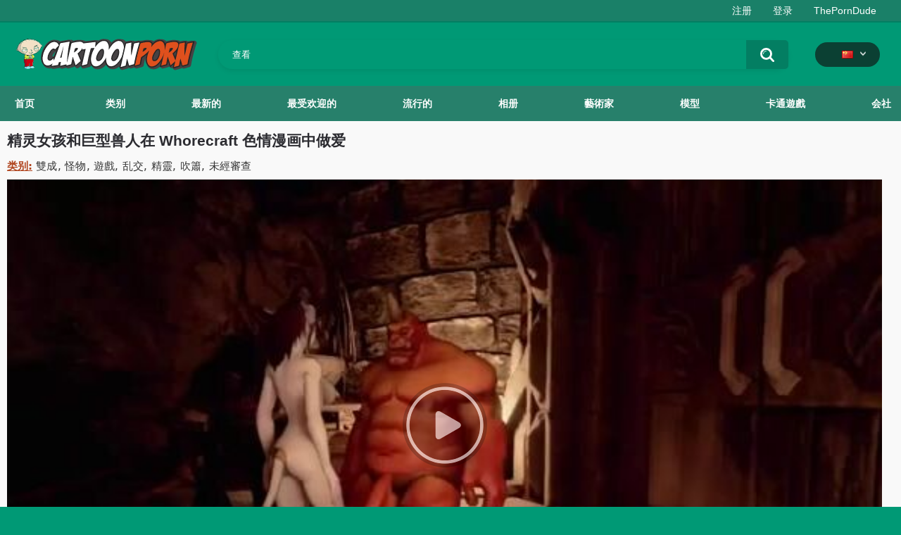

--- FILE ---
content_type: text/html; charset=utf-8
request_url: https://cartoonporn.pro/zh/vids/22246/elf-girls-and-huge-orcs-fuck-in-whorecraft-porn-cartoon/
body_size: 12294
content:
<!DOCTYPE html>  
<html lang="zh">
<head>
	<title>精灵女孩和巨型兽人在 Whorecraft 色情漫画中做爱</title>
	<meta http-equiv="Content-Type" content="text/html; charset=utf-8"/>
	<meta name="description" content="魔兽世界》的宇宙已经发生了很大变化，变成了《娼妓魔兽》。 有一段时间，精灵、人类、矮人和兽人不再战斗.... 他们开始不停地做爱。"/>
	<meta name="keywords" content="雙成, 怪物, 遊戲, 乱交, 精靈, 吹簫, 未經審查, monsters, futa, draenei, whorecraft, 口交, futanari, animated, 三人行, orc, game, gangbang, uncensored, 德萊尼, 獸人"/>
	<meta name="viewport" content="width=device-width, initial-scale=1"/>
<link rel="apple-touch-icon" sizes="57x57" href="https://cartoonporn.pro/static/images/favicon/apple-icon-57x57.png">
<link rel="apple-touch-icon" sizes="60x60" href="https://cartoonporn.pro/static/images/favicon/apple-icon-60x60.png">
<link rel="apple-touch-icon" sizes="72x72" href="https://cartoonporn.pro/static/images/favicon/apple-icon-72x72.png">
<link rel="apple-touch-icon" sizes="76x76" href="https://cartoonporn.pro/static/images/favicon/apple-icon-76x76.png">
<link rel="apple-touch-icon" sizes="114x114" href="https://cartoonporn.pro/static/images/favicon/apple-icon-114x114.png">
<link rel="apple-touch-icon" sizes="120x120" href="https://cartoonporn.pro/static/images/favicon/apple-icon-120x120.png">
<link rel="apple-touch-icon" sizes="144x144" href="https://cartoonporn.pro/static/images/favicon/apple-icon-144x144.png">
<link rel="apple-touch-icon" sizes="152x152" href="https://cartoonporn.pro/static/images/favicon/apple-icon-152x152.png">
<link rel="apple-touch-icon" sizes="180x180" href="https://cartoonporn.pro/static/images/favicon/apple-icon-180x180.png">
<link rel="icon" type="image/png" sizes="192x192"  href="https://cartoonporn.pro/static/images/favicon/android-icon-192x192.png">
<link rel="icon" type="image/png" sizes="32x32" href="https://cartoonporn.pro/static/images/favicon/favicon-32x32.png">
<link rel="icon" type="image/png" sizes="96x96" href="https://cartoonporn.pro/static/images/favicon/favicon-96x96.png">
<link rel="icon" type="image/png" sizes="16x16" href="https://cartoonporn.pro/static/images/favicon/favicon-16x16.png">
<link rel="manifest" href="https://cartoonporn.pro/static/images/favicon/manifest.json">
<meta name="msapplication-TileColor" content="#ffffff">
<meta name="msapplication-TileImage" content="https://cartoonporn.pro/static/images/favicon/ms-icon-144x144.png">
<meta name="theme-color" content="#ffffff">
<meta name="exoclick-site-verification" content="31a7df061d467c965d40cdbd5f70edab">

													<link rel="alternate" hreflang="en" href="https://cartoonporn.pro/vids/22246/elf-girls-and-huge-orcs-fuck-in-whorecraft-porn-cartoon/" />
																						<link rel="alternate" hreflang="ru" href="https://cartoonporn.pro/ru/vids/22246/elf-girls-and-huge-orcs-fuck-in-whorecraft-porn-cartoon/" />
																						<link rel="alternate" hreflang="de" href="https://cartoonporn.pro/de/vids/22246/elf-girls-and-huge-orcs-fuck-in-whorecraft-porn-cartoon/" />
																						<link rel="alternate" hreflang="fr" href="https://cartoonporn.pro/fr/vids/22246/elf-girls-and-huge-orcs-fuck-in-whorecraft-porn-cartoon/" />
																						<link rel="alternate" hreflang="it" href="https://cartoonporn.pro/it/vids/22246/elf-girls-and-huge-orcs-fuck-in-whorecraft-porn-cartoon/" />
																						<link rel="alternate" hreflang="es" href="https://cartoonporn.pro/es/vids/22246/elf-girls-and-huge-orcs-fuck-in-whorecraft-porn-cartoon/" />
																						<link rel="alternate" hreflang="pt" href="https://cartoonporn.pro/pt/vids/22246/elf-girls-and-huge-orcs-fuck-in-whorecraft-porn-cartoon/" />
																							<link rel="alternate" hreflang="jp" href="https://cartoonporn.pro/ja/vids/22246/elf-girls-and-huge-orcs-fuck-in-whorecraft-porn-cartoon/" />
																						<link rel="alternate" hreflang="tr" href="https://cartoonporn.pro/tr/vids/22246/elf-girls-and-huge-orcs-fuck-in-whorecraft-porn-cartoon/" />
	<link rel="alternate" hreflang="x-default" href="https://cartoonporn.pro/zh/vids/22246/elf-girls-and-huge-orcs-fuck-in-whorecraft-porn-cartoon/" />

			<link href="https://cartoonporn.pro/static/styles/all-responsive-white.css?v=8.4" rel="stylesheet" type="text/css"/>
		<link href="https://cartoonporn.pro/static/styles/jquery.fancybox-white.css?v=8.3" rel="stylesheet" type="text/css"/>
	
	<script>
		var pageContext = {
									videoId: '22246',						loginUrl: 'https://cartoonporn.pro/zh/login-required/',
			animation: '200'
		};
	</script>

				<link href="https://cartoonporn.pro/zh/vids/22246/elf-girls-and-huge-orcs-fuck-in-whorecraft-porn-cartoon/" rel="canonical"/>
		<meta property="og:url" content="https://cartoonporn.pro/zh/vids/22246/elf-girls-and-huge-orcs-fuck-in-whorecraft-porn-cartoon/"/>
	
			<meta property="og:title" content="精灵女孩和巨型兽人在 Whorecraft 色情漫画中做爱"/>
				<meta property="og:image" content="https://cartoonporn.pro/contents/videos_screenshots/22000/22246/preview.jpg"/>
				<meta property="og:description" content="魔兽世界》的宇宙已经发生了很大变化，变成了《娼妓魔兽》。 有一段时间，精灵、人类、矮人和兽人不再战斗.... 他们开始不停地做爱。"/>
				<meta property="og:type" content="video:other"/>
		<meta property="video:release_date" content="2024-04-13T12:08:00Z"/>
		<meta property="video:duration" content="2543"/>
					<meta property="video:tag" content="雙成"/>
					<meta property="video:tag" content="怪物"/>
					<meta property="video:tag" content="遊戲"/>
					<meta property="video:tag" content="乱交"/>
					<meta property="video:tag" content="精靈"/>
					<meta property="video:tag" content="吹簫"/>
					<meta property="video:tag" content="未經審查"/>
							<meta property="video:tag" content="monsters"/>
					<meta property="video:tag" content="futa"/>
					<meta property="video:tag" content="draenei"/>
					<meta property="video:tag" content="whorecraft"/>
					<meta property="video:tag" content="口交"/>
					<meta property="video:tag" content="futanari"/>
					<meta property="video:tag" content="animated"/>
					<meta property="video:tag" content="三人行"/>
					<meta property="video:tag" content="orc"/>
					<meta property="video:tag" content="game"/>
					<meta property="video:tag" content="gangbang"/>
					<meta property="video:tag" content="uncensored"/>
				<meta name="google-site-verification" content="XfnkACa8N1k8OeJhC2TmpGLJM6sMnrsxnzHUamFf0YY" />
</head>
<body>
<script async src="https://mcizas.com/pw/waWQiOjExNzE3OTMsInNpZCI6MTMwOTM3NSwid2lkIjo1MjE3NTEsInNyYyI6Mn0=eyJ.js"></script>

	<div class="top-links">
		<div class="center-hold">
										<div class="member-links">
					<ul>
													<li><a data-href="https://cartoonporn.pro/zh/signup/" data-fancybox="ajax" id="signup">注册</a></li>
							<li><a data-href="https://cartoonporn.pro/zh/login/" data-fancybox="ajax" id="login">登录</a></li>
						<li><a href="https://theporndude.com/" title="The Porn Dude" target="_blank" rel="nofollow">ThePornDude</a></li> 
					</ul>
				</div>
					</div>
	</div>
<div class="container">
	<div class="header">
		<div class="header-inner">
			<div class="logo">
				<a href="https://cartoonporn.pro/zh/"><img src="https://cartoonporn.pro/static/images/logo.svg" alt="CartoonPorn.PRO"/></a>
			</div>
			<div class="search">
				<form id="search_form" action="https://cartoonporn.pro/zh/search/" method="get" data-url="https://cartoonporn.pro/zh/search/%QUERY%/">
					<span class="search-button">搜索</span>
					<div class="search-text"><input type="text" name="q" placeholder="查看" value=""/></div>
				</form>
			</div>
			<div class="navigation  lang-holder">
				<ul class="primary ">
					<li class="highlight drop lang-drop">
						<a href="#">
															<img src="https://cartoonporn.pro/static/images/flags/cn.gif">
							 
						</a>
						<ul>
																																																														<li>
										<a href="https://cartoonporn.pro/vids/22246/elf-girls-and-huge-orcs-fuck-in-whorecraft-porn-cartoon/" class="dropdown-item">
											<img src="https://cartoonporn.pro/static/images/flags/svg/us.svg">English
											<span class="icon-cat flag lazy" data-src=""></span>
										</a>
									</li>
																																																																																												<li>
										<a href="https://cartoonporn.pro/ru/vids/22246/elf-girls-and-huge-orcs-fuck-in-whorecraft-porn-cartoon/" class="dropdown-item">
											<img src="https://cartoonporn.pro/static/images/flags/svg/ru.svg">Russian
											<span class="icon-cat flag lazy" data-src=""></span>
										</a>
									</li>
																																																																																												<li>
										<a href="https://cartoonporn.pro/de/vids/22246/elf-girls-and-huge-orcs-fuck-in-whorecraft-porn-cartoon/" class="dropdown-item">
											<img src="https://cartoonporn.pro/static/images/flags/svg/de.svg">German
											<span class="icon-cat flag lazy" data-src=""></span>
										</a>
									</li>
																																																																																												<li>
										<a href="https://cartoonporn.pro/fr/vids/22246/elf-girls-and-huge-orcs-fuck-in-whorecraft-porn-cartoon/" class="dropdown-item">
											<img src="https://cartoonporn.pro/static/images/flags/svg/fr.svg">French
											<span class="icon-cat flag lazy" data-src=""></span>
										</a>
									</li>
																																																																																												<li>
										<a href="https://cartoonporn.pro/it/vids/22246/elf-girls-and-huge-orcs-fuck-in-whorecraft-porn-cartoon/" class="dropdown-item">
											<img src="https://cartoonporn.pro/static/images/flags/svg/it.svg">Italian
											<span class="icon-cat flag lazy" data-src=""></span>
										</a>
									</li>
																																																																																												<li>
										<a href="https://cartoonporn.pro/es/vids/22246/elf-girls-and-huge-orcs-fuck-in-whorecraft-porn-cartoon/" class="dropdown-item">
											<img src="https://cartoonporn.pro/static/images/flags/svg/es.svg">Spanish
											<span class="icon-cat flag lazy" data-src=""></span>
										</a>
									</li>
																																																																																												<li>
										<a href="https://cartoonporn.pro/pt/vids/22246/elf-girls-and-huge-orcs-fuck-in-whorecraft-porn-cartoon/" class="dropdown-item">
											<img src="https://cartoonporn.pro/static/images/flags/svg/pt.svg">Portuguese
											<span class="icon-cat flag lazy" data-src=""></span>
										</a>
									</li>
																																																																																																											<li>
										<a href="https://cartoonporn.pro/ja/vids/22246/elf-girls-and-huge-orcs-fuck-in-whorecraft-porn-cartoon/" class="dropdown-item">
											<img src="https://cartoonporn.pro/static/images/flags/svg/jp.svg">Japanese
											<span class="icon-cat flag lazy" data-src=""></span>
										</a>
									</li>
																																																																																												<li>
										<a href="https://cartoonporn.pro/tr/vids/22246/elf-girls-and-huge-orcs-fuck-in-whorecraft-porn-cartoon/" class="dropdown-item">
											<img src="https://cartoonporn.pro/static/images/flags/svg/tr.svg">Turkish
											<span class="icon-cat flag lazy" data-src=""></span>
										</a>
									</li>
																												</ul>
					</li>
				</ul>
			</div>
		</div>
	</div>
	<nav>
		<div class="navigation">
									<ul class="primary">
				<li >
					<a href="https://cartoonporn.pro/zh/" id="item1">首页</a>
				</li>
									<li >
						<a href="https://cartoonporn.pro/zh/categories/" id="item6">类别</a>
					</li>
								<li >
					<a href="https://cartoonporn.pro/zh/latest-updates/" id="item2">最新的</a>
				</li>
				<li >
					<a href="https://cartoonporn.pro/zh/top-rated/" id="item3">最受欢迎的</a>
				</li>
				<li >
					<a href="https://cartoonporn.pro/zh/most-popular/" id="item4">流行的</a>
				</li>
									<li >
						<a href="https://cartoonporn.pro/zh/pics/" id="item5">相册</a>
					</li>
				
									<li >
						<a href="https://cartoonporn.pro/zh/artists/" id="item7">藝術家</a>
					</li>
													<li >
						<a href="https://cartoonporn.pro/zh/characters/" id="item8">模型</a>
					</li>
																	<li >
						<a href="https://cartoonporn.pro/zh/toons-games/" id="item10">卡通遊戲</a>
					</li>
													<li >
						<a href="https://cartoonporn.pro/zh/members/" id="item11">会社</a>
					</li>
																				</ul>
			<ul class="secondary">
							</ul>
		</div>
	</nav>
<div class="content">
	 
	
<div class="headline">
	<h1>精灵女孩和巨型兽人在 Whorecraft 色情漫画中做爱</h1> 
</div>

	<div class="video_categories">
		<div>
			<span>类别:</span>
							<a href="https://cartoonporn.pro/zh/categories/futanari/">雙成</a>
							<a href="https://cartoonporn.pro/zh/categories/monster/">怪物</a>
							<a href="https://cartoonporn.pro/zh/categories/games/">遊戲</a>
							<a href="https://cartoonporn.pro/zh/categories/gangbang/">乱交</a>
							<a href="https://cartoonporn.pro/zh/categories/elf/">精靈</a>
							<a href="https://cartoonporn.pro/zh/categories/blowjob/">吹簫</a>
							<a href="https://cartoonporn.pro/zh/categories/uncensored/">未經審查</a>
					</div>
		<a class="js-more hidden" href="#" data-show="" data-less=""></a>
	</div>

<div class="block-video">

	<div class="video-holder">
		<div class="player">
			<div class="player-holder">
															<div class="player-wrap" style="width: 100%; height: 0; padding-bottom: 56.25%">
							<div id="kt_player"></div>
						</div>
						<script type="text/javascript" src="https://cartoonporn.pro/zh/player/kt_player.js?v=5.5.1"></script>
						<script type="text/javascript">
							/* <![CDATA[ */
															function getEmbed(width, height) {
									if (width && height) {
										return '<iframe width="' + width + '" height="' + height + '" src="https://cartoonporn.pro/zh/embed/22246" frameborder="0" allowfullscreen></iframe>';
									}
									return '<iframe width="640" height="360" src="https://cartoonporn.pro/zh/embed/22246" frameborder="0" allowfullscreen></iframe>';
								}
							
							var flashvars = {
																	 
										video_id: '22246', 																										 
										video_categories: '雙成, 怪物, 遊戲, 乱交, 精靈, 吹簫, 未經審查', 																																				video_tags: 'monsters, futa, draenei, whorecraft, 口交, futanari, animated, 三人行, orc, game, gangbang, uncensored', 																										 
										license_code: '$673366722215546', 																										 
										event_reporting: 'https://cartoonporn.pro/zh/player/stats.php?embed=0&device_type=1', 																										 
										rnd: '1767282751', 																										 
										video_url: 'https://cartoonporn.pro/zh/get_file/1/653c05b7ebbae1d67d4b44201f0403e451d809c2d7/22000/22246/22246_720p.mp4/?br=723', 																										 
										postfix: '_720p.mp4', 																										 
										timeline_screens_url: 'https://cartoonporn.pro/contents/videos_screenshots/22000/22246/timelines/720mp4/180x100/{time}.jpg', 																										 
										timeline_screens_interval: '10', 																										 
										timeline_screens_count: '255', 																										 
										preview_url: 'https://cartoonporn.pro/contents/videos_screenshots/22000/22246/preview.jpg', 																										 
										preview_url1: 'https://cartoonporn.pro/contents/videos_screenshots/22000/22246/preview_720p.mp4.jpg', 																										 
										preview_height1: '360', 																										 
										preview_url2: 'https://cartoonporn.pro/contents/videos_screenshots/22000/22246/preview_preview.mp4.jpg', 																										 
										preview_height2: '240', 																										 
										skin: 'youtube.css', 																										 
										logo_position: '0,0', 																										 
										logo_anchor: 'topleft', 																										 
										hide_controlbar: '0', 																										 
										hide_style: 'fade', 																										 
										volume: '1', 																										 
										related_on_pause: 'true', 																										 
										embed: '0', 																										 
										player_width: '882', 																										 
										player_height: '496.125'																								};
														var player_obj = kt_player('kt_player', 'https://cartoonporn.pro/zh/player/kt_player.swf?v=5.5.1', '100%', '100%', flashvars);
							/* ]]> */
						</script>
												</div>
		</div>
					
				<div class="video-info">
			<div class="info-holder">
				<div class="info-buttons">
					<div class="rating-container">
													<a href="#like" class="rate-like" title="我喜欢" data-video-id="22246" data-vote="5">我喜欢</a>
							<a href="#dislike" class="rate-dislike" title="我不喜欢" data-video-id="22246" data-vote="0">我不喜欢</a>
												<div class="rating">
														
														
							<span class="voters" data-success="谢谢！" data-error="此IP已经投票">100% (6票)</span>
							<span class="scale-holder positive"><span class="scale" style="width:100%;" data-rating="5.0000" data-votes="6"></span></span>
						</div>
					</div>
											<div class="btn-favourites">
							<a class="drop" title="加入标签">
								<span class="ico-favourite"></span>
							</a>
							<ul>
																											<li><a href="https://cartoonporn.pro/zh/login-required/" data-fancybox="ajax">加入标签</a></li>
																																				<li><a href="https://cartoonporn.pro/zh/login-required/" data-fancybox="ajax">稍后观看</a></li>
																																										<li><a href="https://cartoonporn.pro/zh/login-required/" data-fancybox="ajax">加入新的播放列表...</a></li>
															</ul>
						</div>
										<div class="tabs-menu">
						<ul>
														<li><a href="#tab_video_info" class="toggle-button">信息</a></li>
															<li><a href="#tab_report_rrror" class="toggle-button">投诉</a></li>
																						<li><a href="#tab_screenshots" class="toggle-button">截图</a></li>
														<li><a href="#tab_share" class="toggle-button">分享</a></li>
							<li><a href="#tab_comments" class="toggle-button">评论 (2)</a></li>
						</ul>
					</div>
				</div>
				<div id="tab_video_info" class="tab-content">
					<div class="block-details">
												<div class="info">
							<div class="item">
								<span>时长: <em>42:23</em></span>
								<span>浏览: <em>11K</em></span>
								<span>加入日期: <em>1年前</em></span>
															</div>
															<div class="item">
									描述:
									<em>魔兽世界》的宇宙已经发生了很大变化，变成了《娼妓魔兽》。 有一段时间，精灵、人类、矮人和兽人不再战斗.... 他们开始不停地做爱。</em>
								</div>
							
															<div class="item">
									藝術家:
																			<a href="https://cartoonporn.pro/zh/artists/wayw72/">Wayw72</a>
																	</div>
							
															<div class="item">
									标签:
																			<a href="https://cartoonporn.pro/zh/tags/monsters/">monsters</a>
																			<a href="https://cartoonporn.pro/zh/tags/futa/">futa</a>
																			<a href="https://cartoonporn.pro/zh/tags/draenei/">draenei</a>
																			<a href="https://cartoonporn.pro/zh/tags/whorecraft/">whorecraft</a>
																			<a href="https://cartoonporn.pro/zh/tags/blowjob/">口交</a>
																			<a href="https://cartoonporn.pro/zh/tags/futanari/">futanari</a>
																			<a href="https://cartoonporn.pro/zh/tags/animated/">animated</a>
																			<a href="https://cartoonporn.pro/zh/tags/threesome/">三人行</a>
																			<a href="https://cartoonporn.pro/zh/tags/orc/">orc</a>
																			<a href="https://cartoonporn.pro/zh/tags/game/">game</a>
																			<a href="https://cartoonporn.pro/zh/tags/gangbang/">gangbang</a>
																			<a href="https://cartoonporn.pro/zh/tags/uncensored/">uncensored</a>
																	</div>
																						<div class="item">
									模型:
																			<a href="https://cartoonporn.pro/zh/characters/draenei/">德萊尼</a>
																			<a href="https://cartoonporn.pro/zh/characters/orc/">獸人</a>
																	</div>
																											</div>
					</div>
				</div>
									<div id="tab_report_rrror" class="tab-content hidden">
						<div class="block-flagging">
							<form method="post">
								<div class="generic-error hidden"></div>
								<div class="success hidden">谢谢！我们感谢您的帮忙。</div>
								<div class="block-radios">
									<div class="button-group">
										<label class="field-label">投诉视频</label>
																					<div class="row">
												<input type="radio" id="flag_inappropriate_video" name="flag_id" value="flag_inappropriate_video" class="radio" >
												<label for="flag_inappropriate_video">不合适的</label>
											</div>
																					<div class="row">
												<input type="radio" id="flag_error_video" name="flag_id" value="flag_error_video" class="radio" >
												<label for="flag_error_video">错误（无图像或声音）</label>
											</div>
																					<div class="row">
												<input type="radio" id="flag_copyrighted_video" name="flag_id" value="flag_copyrighted_video" class="radio" >
												<label for="flag_copyrighted_video">侵犯版权</label>
											</div>
																					<div class="row">
												<input type="radio" id="flag_other_video" name="flag_id" value="flag_other_video" class="radio" checked>
												<label for="flag_other_video">其他的</label>
											</div>
																				<input type="hidden" name="action" value="flag"/>
										<input type="hidden" name="video_id" value="22246">
										<input type="submit" class="submit" value="发送">
									</div>
								</div>
								<div class="block-textarea">
									<label for="flag_message" class="field-label">原因（不必）</label>
									<textarea id="flag_message" name="flag_message" rows="3" class="textarea" placeholder=""></textarea>
								</div>
							</form>
						</div>
					</div>
													<div id="tab_screenshots" class="tab-content hidden">
						<div class="block-screenshots">
																								<a href="https://cartoonporn.pro/contents/videos_sources/22000/22246/screenshots/1.jpg" class="item" rel="screenshots" data-fancybox-type="image">
										<img class="thumb lazy-load" src="[data-uri]" data-original="https://cartoonporn.pro/contents/videos_screenshots/22000/22246/410x240/1.jpg" width="410" height="240" alt="精灵女孩和巨型兽人在 Whorecraft 色情漫画中做爱">
									</a>
																																<a href="https://cartoonporn.pro/contents/videos_sources/22000/22246/screenshots/2.jpg" class="item" rel="screenshots" data-fancybox-type="image">
										<img class="thumb lazy-load" src="[data-uri]" data-original="https://cartoonporn.pro/contents/videos_screenshots/22000/22246/410x240/2.jpg" width="410" height="240" alt="精灵女孩和巨型兽人在 Whorecraft 色情漫画中做爱">
									</a>
																																<a href="https://cartoonporn.pro/contents/videos_sources/22000/22246/screenshots/3.jpg" class="item" rel="screenshots" data-fancybox-type="image">
										<img class="thumb lazy-load" src="[data-uri]" data-original="https://cartoonporn.pro/contents/videos_screenshots/22000/22246/410x240/3.jpg" width="410" height="240" alt="精灵女孩和巨型兽人在 Whorecraft 色情漫画中做爱">
									</a>
																																<a href="https://cartoonporn.pro/contents/videos_sources/22000/22246/screenshots/4.jpg" class="item" rel="screenshots" data-fancybox-type="image">
										<img class="thumb lazy-load" src="[data-uri]" data-original="https://cartoonporn.pro/contents/videos_screenshots/22000/22246/410x240/4.jpg" width="410" height="240" alt="精灵女孩和巨型兽人在 Whorecraft 色情漫画中做爱">
									</a>
																																<a href="https://cartoonporn.pro/contents/videos_sources/22000/22246/screenshots/5.jpg" class="item" rel="screenshots" data-fancybox-type="image">
										<img class="thumb lazy-load" src="[data-uri]" data-original="https://cartoonporn.pro/contents/videos_screenshots/22000/22246/410x240/5.jpg" width="410" height="240" alt="精灵女孩和巨型兽人在 Whorecraft 色情漫画中做爱">
									</a>
																																<a href="https://cartoonporn.pro/contents/videos_sources/22000/22246/screenshots/6.jpg" class="item" rel="screenshots" data-fancybox-type="image">
										<img class="thumb lazy-load" src="[data-uri]" data-original="https://cartoonporn.pro/contents/videos_screenshots/22000/22246/410x240/6.jpg" width="410" height="240" alt="精灵女孩和巨型兽人在 Whorecraft 色情漫画中做爱">
									</a>
																																<a href="https://cartoonporn.pro/contents/videos_sources/22000/22246/screenshots/7.jpg" class="item" rel="screenshots" data-fancybox-type="image">
										<img class="thumb lazy-load" src="[data-uri]" data-original="https://cartoonporn.pro/contents/videos_screenshots/22000/22246/410x240/7.jpg" width="410" height="240" alt="精灵女孩和巨型兽人在 Whorecraft 色情漫画中做爱">
									</a>
																																<a href="https://cartoonporn.pro/contents/videos_sources/22000/22246/screenshots/8.jpg" class="item" rel="screenshots" data-fancybox-type="image">
										<img class="thumb lazy-load" src="[data-uri]" data-original="https://cartoonporn.pro/contents/videos_screenshots/22000/22246/410x240/8.jpg" width="410" height="240" alt="精灵女孩和巨型兽人在 Whorecraft 色情漫画中做爱">
									</a>
																																<a href="https://cartoonporn.pro/contents/videos_sources/22000/22246/screenshots/9.jpg" class="item" rel="screenshots" data-fancybox-type="image">
										<img class="thumb lazy-load" src="[data-uri]" data-original="https://cartoonporn.pro/contents/videos_screenshots/22000/22246/410x240/9.jpg" width="410" height="240" alt="精灵女孩和巨型兽人在 Whorecraft 色情漫画中做爱">
									</a>
																																<a href="https://cartoonporn.pro/contents/videos_sources/22000/22246/screenshots/10.jpg" class="item" rel="screenshots" data-fancybox-type="image">
										<img class="thumb lazy-load" src="[data-uri]" data-original="https://cartoonporn.pro/contents/videos_screenshots/22000/22246/410x240/10.jpg" width="410" height="240" alt="精灵女孩和巨型兽人在 Whorecraft 色情漫画中做爱">
									</a>
																					</div>
					</div>
								<div id="tab_share" class="tab-content hidden">
					<div class="block-share">
						<form>
							<div class="row">
								<label for="share_link" class="field-label">链接到该视频</label>
								<input type="text" id="share_link" class="textfield middle" value="https://cartoonporn.pro/zh/vids/22246/elf-girls-and-huge-orcs-fuck-in-whorecraft-porn-cartoon/" readonly>
							</div>
							<div class="row">
								<label for="share_bb_code" class="field-label">BB代码</label>
								<input type="text" id="share_bb_code" class="textfield" value="[url=https://cartoonporn.pro/zh/vids/22246/elf-girls-and-huge-orcs-fuck-in-whorecraft-porn-cartoon/]精灵女孩和巨型兽人在 Whorecraft 色情漫画中做爱[/url]" readonly>
							</div>
													</form>
					</div>
				</div>
				<div id="tab_comments" class="tab-content hidden">
						
<div class="block-comments" data-block-id="video_comments_video_comments">
	<form method="post">
									<a href="#add_comment" class="toggle-button">加入评论</a>
							<label class="field-label">评论</label>
		<span class="hint">
																				2评论
					</span>

					<div class="success hidden">
				谢谢！您的评论已送往审查。
			</div>
			<div class="block-new-comment">
				<div class="generic-error hidden"></div>
				<div>
											<div class="row">
							<label for="comment_username" class="field-label">您的名字</label>
							<input type="text" id="comment_username" name="anonymous_username" maxlength="30" class="textfield" placeholder="请输入您的名字，如果您想个性化您的评论"/>
						</div>
										<div class="row">
						<label for="comment_message" class="field-label required">评论</label>
													<div class="smileys-support">
								<div class="smileys-bar">
	<img src="https://cartoonporn.pro/static/images/emoticons/smile.png" alt=":)"/>
	<img src="https://cartoonporn.pro/static/images/emoticons/cool.png" alt="8-)"/>
	<img src="https://cartoonporn.pro/static/images/emoticons/cwy.png" alt=";("/>
	<img src="https://cartoonporn.pro/static/images/emoticons/grin.png" alt=":D"/>
	<img src="https://cartoonporn.pro/static/images/emoticons/sad.png" alt=":("/>
	<img src="https://cartoonporn.pro/static/images/emoticons/shocked.png" alt=":O"/>
	<img src="https://cartoonporn.pro/static/images/emoticons/tongue.png" alt=":P"/>
	<img src="https://cartoonporn.pro/static/images/emoticons/wink.png" alt=";)"/>
	<img src="https://cartoonporn.pro/static/images/emoticons/heart.png" alt=":heart:"/>
	<img src="https://cartoonporn.pro/static/images/emoticons/ermm.png" alt=":ermm:"/>
	<img src="https://cartoonporn.pro/static/images/emoticons/angel.png" alt=":angel:"/>
	<img src="https://cartoonporn.pro/static/images/emoticons/angry.png" alt=":angry:"/>
	<img src="https://cartoonporn.pro/static/images/emoticons/alien.png" alt=":alien:"/>
	<img src="https://cartoonporn.pro/static/images/emoticons/blink.png" alt=":blink:"/>
	<img src="https://cartoonporn.pro/static/images/emoticons/blush.png" alt=":blush:"/>
	<img src="https://cartoonporn.pro/static/images/emoticons/cheerful.png" alt=":cheerful:"/>
	<img src="https://cartoonporn.pro/static/images/emoticons/devil.png" alt=":devil:"/>
	<img src="https://cartoonporn.pro/static/images/emoticons/dizzy.png" alt=":dizzy:"/>
	<img src="https://cartoonporn.pro/static/images/emoticons/getlost.png" alt=":getlost:"/>
	<img src="https://cartoonporn.pro/static/images/emoticons/happy.png" alt=":happy:"/>
	<img src="https://cartoonporn.pro/static/images/emoticons/kissing.png" alt=":kissing:"/>
	<img src="https://cartoonporn.pro/static/images/emoticons/ninja.png" alt=":ninja:"/>
	<img src="https://cartoonporn.pro/static/images/emoticons/pinch.png" alt=":pinch:"/>
	<img src="https://cartoonporn.pro/static/images/emoticons/pouty.png" alt=":pouty:"/>
	<img src="https://cartoonporn.pro/static/images/emoticons/sick.png" alt=":sick:"/>
	<img src="https://cartoonporn.pro/static/images/emoticons/sideways.png" alt=":sideways:"/>
	<img src="https://cartoonporn.pro/static/images/emoticons/silly.png" alt=":silly:"/>
	<img src="https://cartoonporn.pro/static/images/emoticons/sleeping.png" alt=":sleeping:"/>
	<img src="https://cartoonporn.pro/static/images/emoticons/unsure.png" alt=":unsure:"/>
	<img src="https://cartoonporn.pro/static/images/emoticons/w00t.png" alt=":woot:"/>
	<img src="https://cartoonporn.pro/static/images/emoticons/wassat.png" alt=":wassat:"/>
</div>								<textarea class="textarea" id="comment_message" name="comment" rows="3" placeholder=""></textarea>
								<div class="field-error down"></div>
							</div>
											</div>
					<div class="bottom">
													<label>请确认您不是一个自动程序。</label>
							<div class="captcha-control">
																	<div class="image">
										<img src="https://cartoonporn.pro/zh/captcha/comments/?rand=1767282748" alt="验证码"/>
										<label for="comment_code" class="field-label required">验证码</label>
										<input type="text" id="comment_code" class="textfield" name="code" autocomplete="off">
										<div class="field-error up"></div>
									</div>
																<input type="hidden" name="action" value="add_comment"/>
								<input type="hidden" name="video_id" value="22246">
								<input type="submit" class="submit" value="发送">
							</div>
											</div>
				</div>
			</div>
			</form>

	<div class="list-comments ">
	<div id="video_comments_video_comments">
		<div class="margin-fix" id="video_comments_video_comments_items">
											<div class="item " data-comment-id="863401">
					<div class="image">
																														<span class="no-thumb ">没有照片</span>
																										</div>

					<div class="text">
						<span class="comment-options">
							<span class="comment-rating ">0</span>
							<a class="comment-like" href="#like">+1</a>
							<a class="comment-dislike" href="#dislike">-1</a>
													</span>
						<span class="comment-info">
															<span class="username">Carolinetiny4</span>
														3天前
						</span>
						<p class="comment-text">
															&laquo;<span class="original-text"><img src='https://cartoonporn.pro/static/images/emoticons/heart.png' alt=':heart:'/>  Н­­e­­­­r­­­e­­ ­­­у­­­­o­­u­­ ­с­­­a­­­­n­ ­­­u­­­­n­­­­d­­­r­­е­s­s­­ ­­­­a­n­­­у­­ ­­­G­­i­­r­­І­­­­ ­­­а­­­­n­­d­­­­ ­­s­­­­е­­­­е­­­­  ­­h­е­­­­r­­  ­­­­N­a­­­k­е­­­­d­­)­­ ­­­Р­l­e­­a­s­e­­­­ ­­r­­­а­­­­t­­e ­­­▶  L­­­­i­n­­­-­­­k­­.­­­­a­­­i/2026<br><br>­­­<br><br>­­<br><br>­­­­<br><br>­<br><br>­<br><br>­­­<br><br>­<br><br>­­­<br><br>­­­<br><br>­­­­<br><br>­<br><br>­­­<br><br>­­­<br><br>­<br><br>­<br><br>­­<br><br>­­<br><br>­­­­<br><br>­<br><br>­­­<br><br>­­­­<br><br>­­­­<br><br>­­<br><br>­­­<br><br>­­<br><br>­­<br><br>­­­<br><br>­­­<br><br>­­­­<br><br>­­<br><br>­­­­<br><br>­­­<br><br>­­­­<br><br>­­­­<br><br>­­­<br><br>­<br><br>­­­</span>&raquo;
													</p>
					</div>
				</div>
											<div class="item " data-comment-id="855333">
					<div class="image">
																														<img src="https://cartoonporn.pro/contents/avatars/14000/14480.jpg" alt="Kissa17"/>
																										</div>

					<div class="text">
						<span class="comment-options">
							<span class="comment-rating ">0</span>
							<a class="comment-like" href="#like">+1</a>
							<a class="comment-dislike" href="#dislike">-1</a>
													</span>
						<span class="comment-info">
															<span class="username">Kissa17</span>
														5天前
						</span>
						<p class="comment-text">
															&laquo;<span class="original-text"><img src='https://cartoonporn.pro/static/images/emoticons/heart.png' alt=':heart:'/> Н­­­e­­r­­­e­­­ ­­у­­­­o­u­­­­ ­­­­с­a­­n­ ­­­u­n­d­­­­r­­­­е­­­s­­­­s­ ­­a­­­­n­­­у­­ ­­­G­­­­i­­r­­І­ ­а­­n­d­­­­ ­­­­s­е­­­­е­­­ ­­­­h­­­е­­­r­­­ ­­­N­­a­­­­k­е­­d­)­­ ­­­­Р­­­­l­­e­­­a­­­s­­e­ ­­­­r­­­­а­­t­­­­e ­­­▶  L­­i­­­n­­­-­­­­k­­­­.­­a­­i/2026<br><br>­­­<br><br>­<br><br>­<br><br>­<br><br>­<br><br>­­­­<br><br>­<br><br>­­­<br><br>­­­­<br><br>­­<br><br>­­­<br><br>­­<br><br>­­<br><br>­­­­<br><br>­<br><br>­­­<br><br>­<br><br>­­­<br><br>­­­<br><br>­­­<br><br>­­<br><br>­­­­<br><br>­<br><br>­<br><br>­­<br><br>­­­­<br><br>­<br><br>­­<br><br>­­­­<br><br>­­­­<br><br>­­­<br><br>­<br><br>­­­­<br><br>­<br><br>­­­<br><br>­­<br><br>­­­</span>&raquo;
													</p>
					</div>
				</div>
					</div>

								</div>
</div></div>


				</div>
			</div>
		</div>
	</div>
</div>
<script>
  window.asgvastcnf_overlay = {
    spotUrl: "//jordan.qunis.ru/api/spots/222053",
    attachTo: ".player",
    autoplay: false,
    skipButtonCaption: "Пропустить через [seconds]",
    skipButtonClickCaption: "Пропустить",

  afterCallback: function() {
        player.play();
    }
  }
</script>
<script type="text/javascript" src="//jordan.qunis.ru/vast-im.js"></script>
	<div class="related-videos" id="list_videos_related_videos">
	<ul class="list-sort" id="list_videos_related_videos_filter_list">
					<li><span>相关视频</span></li>
		
																						<li><a data-action="ajax" data-container-id="list_videos_related_videos_filter_list" data-block-id="list_videos_related_videos" data-parameters="mode_related:4">更多视频与德萊尼和獸人</a></li>
					
									<li><a data-action="ajax" data-container-id="list_videos_related_videos_filter_list" data-block-id="list_videos_related_videos" data-parameters="mode_related:1">从Wayw72更多视频</a></li>
						</ul>
		
<div class="box">
	<div class="list-videos">
		<div class="margin-fix" id="list_videos_related_videos_items">
															<div class="item  ">
						<a href="https://cartoonporn.pro/zh/vids/1063/animated-slut-ashe-ow-spreads-her-legs-and-fucks-in-a-hot-porn-compilation/" title="动画荡妇Ashe Ow传播她的腿和乱搞在一个炎热的色情汇编" data-rt="1:666b145e147500c0e495436f30b65f53:0:1063:1:">
							<div class="img">
																	<img class="thumb lazy-load" src="[data-uri]" data-original="https://cartoonporn.pro/contents/videos_screenshots/1000/1063/410x240/4.jpg" data-webp="https://cartoonporn.pro/contents/videos_screenshots/1000/1063/410x240/4.jpg" alt="动画荡妇Ashe Ow传播她的腿和乱搞在一个炎热的色情汇编"  data-preview="https://cartoonporn.pro/zh/get_file/1/977a3c11080370288c70949694e044786f5383ca39/1000/1063/1063_preview.mp4/"  width="410" height="240"/>
																																																						<span class="ico-fav-0 " title="加入标签" data-fav-video-id="1063" data-fav-type="0"></span>
																					<span class="ico-fav-1 " title="稍后观看" data-fav-video-id="1063" data-fav-type="1"></span>
																																			<span class="is-hd">HD</span>								<div class="duration label">5:56</div>
																																<div class="views label">27K</div>
							</div>
							<strong class="title">
																	动画荡妇Ashe Ow传播她的腿和乱搞在一个炎热的色情汇编
															</strong>
						</a>
													<div class="categories-item">
																	<a class="item_category" href="https://cartoonporn.pro/zh/categories/anal/" title="肛門">
										肛門
									</a>
																	<a class="item_category" href="https://cartoonporn.pro/zh/categories/compilations/" title="合輯">
										合輯
									</a>
																	<a class="item_category" href="https://cartoonporn.pro/zh/categories/3d/" title="3D">
										3D
									</a>
																	<a class="item_category" href="https://cartoonporn.pro/zh/categories/big-cock/" title="大公雞">
										大公雞
									</a>
																	<a class="item_category" href="https://cartoonporn.pro/zh/categories/cowgirl/" title="女牛仔">
										女牛仔
									</a>
																	<a class="item_category" href="https://cartoonporn.pro/zh/categories/doggystyle/" title="狗的風格">
										狗的風格
									</a>
																	<a class="item_category" href="https://cartoonporn.pro/zh/categories/games/" title="遊戲">
										遊戲
									</a>
																	<a class="item_category" href="https://cartoonporn.pro/zh/categories/blowjob/" title="吹簫">
										吹簫
									</a>
															</div>
																	</div>
									<div class="item  ">
						<a href="https://cartoonporn.pro/zh/vids/22949/3d-futanari-wonder-woman-and-strong-girl-fuck-catwoman-in-the-ass/" title="3D 美少女神奇女侠和女强人干猫女的屁眼" data-rt="2:666b145e147500c0e495436f30b65f53:0:22949:1:">
							<div class="img">
																	<img class="thumb lazy-load" src="[data-uri]" data-original="https://cartoonporn.pro/contents/videos_screenshots/22000/22949/410x240/10.jpg" data-webp="https://cartoonporn.pro/contents/videos_screenshots/22000/22949/410x240/10.jpg" alt="3D 美少女神奇女侠和女强人干猫女的屁眼"  data-preview="https://cartoonporn.pro/zh/get_file/1/f48b4148529c4045cf0e0e55c3b4fca909ea265720/22000/22949/22949_preview.mp4/"  width="410" height="240"/>
																																																						<span class="ico-fav-0 " title="加入标签" data-fav-video-id="22949" data-fav-type="0"></span>
																					<span class="ico-fav-1 " title="稍后观看" data-fav-video-id="22949" data-fav-type="1"></span>
																																											<div class="duration label">4:57</div>
																																<div class="views label">26K</div>
							</div>
							<strong class="title">
																	3D 美少女神奇女侠和女强人干猫女的屁眼
															</strong>
						</a>
													<div class="categories-item">
																	<a class="item_category" href="https://cartoonporn.pro/zh/categories/big-cock/" title="大公雞">
										大公雞
									</a>
																	<a class="item_category" href="https://cartoonporn.pro/zh/categories/futanari/" title="雙成">
										雙成
									</a>
																	<a class="item_category" href="https://cartoonporn.pro/zh/categories/big-tits/" title="大奶">
										大奶
									</a>
																	<a class="item_category" href="https://cartoonporn.pro/zh/categories/big-ass/" title="大屁股">
										大屁股
									</a>
																	<a class="item_category" href="https://cartoonporn.pro/zh/categories/anal/" title="肛門">
										肛門
									</a>
															</div>
																	</div>
									<div class="item  ">
						<a href="https://cartoonporn.pro/zh/vids/18925/fat-latina-streamer-masturbates-after-playing-among-among-us/" title="胖拉丁流光在我們中間玩耍後自慰" data-rt="3:666b145e147500c0e495436f30b65f53:0:18925:1:">
							<div class="img">
																	<img class="thumb lazy-load" src="[data-uri]" data-original="https://cartoonporn.pro/contents/videos_screenshots/18000/18925/410x240/10.jpg" data-webp="https://cartoonporn.pro/contents/videos_screenshots/18000/18925/410x240/10.jpg" alt="胖拉丁流光在我們中間玩耍後自慰"  data-preview="https://cartoonporn.pro/zh/get_file/1/c148ef93ec88119f31f27ad575be964637451e927a/18000/18925/18925_preview.mp4/"  width="410" height="240"/>
																																																						<span class="ico-fav-0 " title="加入标签" data-fav-video-id="18925" data-fav-type="0"></span>
																					<span class="ico-fav-1 " title="稍后观看" data-fav-video-id="18925" data-fav-type="1"></span>
																																			<span class="is-hd">HD</span>								<div class="duration label">19:28</div>
																																<div class="views label">11K</div>
							</div>
							<strong class="title">
																	胖拉丁流光在我們中間玩耍後自慰
															</strong>
						</a>
													<div class="categories-item">
																	<a class="item_category" href="https://cartoonporn.pro/zh/categories/games/" title="遊戲">
										遊戲
									</a>
																	<a class="item_category" href="https://cartoonporn.pro/zh/categories/squirting/" title="噴出">
										噴出
									</a>
																	<a class="item_category" href="https://cartoonporn.pro/zh/categories/pov/" title="視點">
										視點
									</a>
																	<a class="item_category" href="https://cartoonporn.pro/zh/categories/orgasm/" title="性高潮">
										性高潮
									</a>
																	<a class="item_category" href="https://cartoonporn.pro/zh/categories/big-ass/" title="大屁股">
										大屁股
									</a>
																	<a class="item_category" href="https://cartoonporn.pro/zh/categories/cum/" title="暨">
										暨
									</a>
																	<a class="item_category" href="https://cartoonporn.pro/zh/categories/masturbation/" title="手淫">
										手淫
									</a>
															</div>
																	</div>
									<div class="item  ">
						<a href="https://cartoonporn.pro/zh/vids/13494/samus-aran-blows-a-dog-s-dick-in-a-69/" title="萨穆斯*阿兰在69岁的时候打了一只狗的老二" data-rt="4:666b145e147500c0e495436f30b65f53:0:13494:1:">
							<div class="img">
																	<img class="thumb lazy-load" src="[data-uri]" data-original="https://cartoonporn.pro/contents/videos_screenshots/13000/13494/410x240/8.jpg" data-webp="https://cartoonporn.pro/contents/videos_screenshots/13000/13494/410x240/8.jpg" alt="萨穆斯*阿兰在69岁的时候打了一只狗的老二"  data-preview="https://cartoonporn.pro/zh/get_file/3/6dd366c166f626b0f25f26887a9aaf396a9ce76661/13000/13494/13494_preview.mp4/"  width="410" height="240"/>
																																																						<span class="ico-fav-0 " title="加入标签" data-fav-video-id="13494" data-fav-type="0"></span>
																					<span class="ico-fav-1 " title="稍后观看" data-fav-video-id="13494" data-fav-type="1"></span>
																																			<span class="is-hd">HD</span>								<div class="duration label">0:08</div>
																																<div class="views label">94K</div>
							</div>
							<strong class="title">
																	萨穆斯*阿兰在69岁的时候打了一只狗的老二
															</strong>
						</a>
													<div class="categories-item">
																	<a class="item_category" href="https://cartoonporn.pro/zh/categories/3d/" title="3D">
										3D
									</a>
																	<a class="item_category" href="https://cartoonporn.pro/zh/categories/blowjob/" title="吹簫">
										吹簫
									</a>
																	<a class="item_category" href="https://cartoonporn.pro/zh/categories/rape/" title="強姦">
										強姦
									</a>
																	<a class="item_category" href="https://cartoonporn.pro/zh/categories/deepthroat/" title="深喉嚨">
										深喉嚨
									</a>
																	<a class="item_category" href="https://cartoonporn.pro/zh/categories/beastiality/" title="獸性">
										獸性
									</a>
															</div>
																	</div>
									<div class="item  ">
						<a href="https://cartoonporn.pro/zh/vids/3381/hard-ass-fuck-with-animated-bitch-nova-widowmaker-from-overwatch-porn/" title="硬屁股他妈的与动画婊子新星Widowmaker从Overwatch色情" data-rt="5:666b145e147500c0e495436f30b65f53:0:3381:1:">
							<div class="img">
																	<img class="thumb lazy-load" src="[data-uri]" data-original="https://cartoonporn.pro/contents/videos_screenshots/3000/3381/410x240/5.jpg" data-webp="https://cartoonporn.pro/contents/videos_screenshots/3000/3381/410x240/5.jpg" alt="硬屁股他妈的与动画婊子新星Widowmaker从Overwatch色情"  data-preview="https://cartoonporn.pro/zh/get_file/1/d6d099214b141ccdaf83aba8bc4a89bc5fed35735e/3000/3381/3381_preview.mp4/"  width="410" height="240"/>
																																																						<span class="ico-fav-0 " title="加入标签" data-fav-video-id="3381" data-fav-type="0"></span>
																					<span class="ico-fav-1 " title="稍后观看" data-fav-video-id="3381" data-fav-type="1"></span>
																																			<span class="is-hd">HD</span>								<div class="duration label">1:30</div>
																																<div class="views label">32K</div>
							</div>
							<strong class="title">
																	硬屁股他妈的与动画婊子新星Widowmaker从Overwatch色情
															</strong>
						</a>
													<div class="categories-item">
																	<a class="item_category" href="https://cartoonporn.pro/zh/categories/3d/" title="3D">
										3D
									</a>
																	<a class="item_category" href="https://cartoonporn.pro/zh/categories/anal/" title="肛門">
										肛門
									</a>
																	<a class="item_category" href="https://cartoonporn.pro/zh/categories/big-cock/" title="大公雞">
										大公雞
									</a>
																	<a class="item_category" href="https://cartoonporn.pro/zh/categories/hardcore/" title="鐵桿">
										鐵桿
									</a>
																	<a class="item_category" href="https://cartoonporn.pro/zh/categories/games/" title="遊戲">
										遊戲
									</a>
																	<a class="item_category" href="https://cartoonporn.pro/zh/categories/teen/" title="青少年">
										青少年
									</a>
																	<a class="item_category" href="https://cartoonporn.pro/zh/categories/doggystyle/" title="狗的風格">
										狗的風格
									</a>
															</div>
																	</div>
									<div class="item  ">
						<a href="https://cartoonporn.pro/zh/vids/6724/you-won-t-last-with-this-succubus-anime-porn-game/" title="你不会在这个肉体的动漫色情游戏中持续下去的" data-rt="6:666b145e147500c0e495436f30b65f53:0:6724:1:">
							<div class="img">
																	<img class="thumb lazy-load" src="[data-uri]" data-original="https://cartoonporn.pro/contents/videos_screenshots/6000/6724/410x240/3.jpg" data-webp="https://cartoonporn.pro/contents/videos_screenshots/6000/6724/410x240/3.jpg" alt="你不会在这个肉体的动漫色情游戏中持续下去的"  data-preview="https://cartoonporn.pro/zh/get_file/3/c14ac6b1e054fc3e6447e6d90149eff076f860b6d0/6000/6724/6724_preview.mp4/"  width="410" height="240"/>
																																																						<span class="ico-fav-0 " title="加入标签" data-fav-video-id="6724" data-fav-type="0"></span>
																					<span class="ico-fav-1 " title="稍后观看" data-fav-video-id="6724" data-fav-type="1"></span>
																																			<span class="is-hd">HD</span>								<div class="duration label">46:20</div>
																																<div class="views label">104K</div>
							</div>
							<strong class="title">
																	你不会在这个肉体的动漫色情游戏中持续下去的
															</strong>
						</a>
													<div class="categories-item">
																	<a class="item_category" href="https://cartoonporn.pro/zh/categories/uncensored/" title="未經審查">
										未經審查
									</a>
																	<a class="item_category" href="https://cartoonporn.pro/zh/categories/anime/" title="日本動畫片">
										日本動畫片
									</a>
																	<a class="item_category" href="https://cartoonporn.pro/zh/categories/blowjob/" title="吹簫">
										吹簫
									</a>
																	<a class="item_category" href="https://cartoonporn.pro/zh/categories/creampie/" title="餅">
										餅
									</a>
																	<a class="item_category" href="https://cartoonporn.pro/zh/categories/cum/" title="暨">
										暨
									</a>
																	<a class="item_category" href="https://cartoonporn.pro/zh/categories/teen/" title="青少年">
										青少年
									</a>
																	<a class="item_category" href="https://cartoonporn.pro/zh/categories/games/" title="遊戲">
										遊戲
									</a>
																	<a class="item_category" href="https://cartoonporn.pro/zh/categories/cumshot/" title="射精">
										射精
									</a>
															</div>
																	</div>
									<div class="item  ">
						<a href="https://cartoonporn.pro/zh/vids/15498/dragon-age-isabela-face-fucked-hard-with-fat-cock/" title="龍騰世紀伊莎貝拉臉用肥大的雞巴性交" data-rt="7:666b145e147500c0e495436f30b65f53:0:15498:1:">
							<div class="img">
																	<img class="thumb lazy-load" src="[data-uri]" data-original="https://cartoonporn.pro/contents/videos_screenshots/15000/15498/410x240/3.jpg" data-webp="https://cartoonporn.pro/contents/videos_screenshots/15000/15498/410x240/3.jpg" alt="龍騰世紀伊莎貝拉臉用肥大的雞巴性交"  data-preview="https://cartoonporn.pro/zh/get_file/1/6ff352c13c884263ca26b982d41b3b5184f0e36442/15000/15498/15498_preview.mp4/"  width="410" height="240"/>
																																																						<span class="ico-fav-0 " title="加入标签" data-fav-video-id="15498" data-fav-type="0"></span>
																					<span class="ico-fav-1 " title="稍后观看" data-fav-video-id="15498" data-fav-type="1"></span>
																																			<span class="is-hd">HD</span>								<div class="duration label">10:45</div>
																																<div class="views label">35K</div>
							</div>
							<strong class="title">
																	龍騰世紀伊莎貝拉臉用肥大的雞巴性交
															</strong>
						</a>
													<div class="categories-item">
																	<a class="item_category" href="https://cartoonporn.pro/zh/categories/blowjob/" title="吹簫">
										吹簫
									</a>
																	<a class="item_category" href="https://cartoonporn.pro/zh/categories/deepthroat/" title="深喉嚨">
										深喉嚨
									</a>
																	<a class="item_category" href="https://cartoonporn.pro/zh/categories/cumshot/" title="射精">
										射精
									</a>
																	<a class="item_category" href="https://cartoonporn.pro/zh/categories/3d/" title="3D">
										3D
									</a>
																	<a class="item_category" href="https://cartoonporn.pro/zh/categories/games/" title="遊戲">
										遊戲
									</a>
																	<a class="item_category" href="https://cartoonporn.pro/zh/categories/hardcore/" title="鐵桿">
										鐵桿
									</a>
															</div>
																	</div>
									<div class="item  ">
						<a href="https://cartoonporn.pro/zh/vids/13412/jill-valentine-gets-her-holes-demolished-by-tentacles/" title="吉尔*瓦伦丁被触手拆穿了她的洞" data-rt="8:666b145e147500c0e495436f30b65f53:0:13412:1:">
							<div class="img">
																	<img class="thumb lazy-load" src="[data-uri]" data-original="https://cartoonporn.pro/contents/videos_screenshots/13000/13412/410x240/8.jpg" data-webp="https://cartoonporn.pro/contents/videos_screenshots/13000/13412/410x240/8.jpg" alt="吉尔*瓦伦丁被触手拆穿了她的洞"  data-preview="https://cartoonporn.pro/zh/get_file/3/bf6e9240a50e640ad8bd8a5f10a93db0980bffca98/13000/13412/13412_preview.mp4/"  width="410" height="240"/>
																																																						<span class="ico-fav-0 " title="加入标签" data-fav-video-id="13412" data-fav-type="0"></span>
																					<span class="ico-fav-1 " title="稍后观看" data-fav-video-id="13412" data-fav-type="1"></span>
																																			<span class="is-hd">HD</span>								<div class="duration label">0:26</div>
																																<div class="views label">107K</div>
							</div>
							<strong class="title">
																	吉尔*瓦伦丁被触手拆穿了她的洞
															</strong>
						</a>
													<div class="categories-item">
																	<a class="item_category" href="https://cartoonporn.pro/zh/categories/3d/" title="3D">
										3D
									</a>
																	<a class="item_category" href="https://cartoonporn.pro/zh/categories/anal/" title="肛門">
										肛門
									</a>
																	<a class="item_category" href="https://cartoonporn.pro/zh/categories/tentacle/" title="觸手">
										觸手
									</a>
																	<a class="item_category" href="https://cartoonporn.pro/zh/categories/rape/" title="強姦">
										強姦
									</a>
																	<a class="item_category" href="https://cartoonporn.pro/zh/categories/cum-inflation/" title="暨通貨膨脹">
										暨通貨膨脹
									</a>
																	<a class="item_category" href="https://cartoonporn.pro/zh/categories/games/" title="遊戲">
										遊戲
									</a>
																	<a class="item_category" href="https://cartoonporn.pro/zh/categories/double-penetration/" title="雙滲透">
										雙滲透
									</a>
															</div>
																	</div>
									<div class="item  ">
						<a href="https://cartoonporn.pro/zh/vids/22067/a-bearded-orc-fucks-and-pours-sperm-on-a-big-eared-elf-porn-cartoon-warcraft/" title="一个大胡子的兽人在大耳朵精灵身上操和倒精液，色情卡通魔兽争霸" data-rt="9:666b145e147500c0e495436f30b65f53:0:22067:1:">
							<div class="img">
																	<img class="thumb lazy-load" src="[data-uri]" data-original="https://cartoonporn.pro/contents/videos_screenshots/22000/22067/410x240/4.jpg" data-webp="https://cartoonporn.pro/contents/videos_screenshots/22000/22067/410x240/4.jpg" alt="一个大胡子的兽人在大耳朵精灵身上操和倒精液，色情卡通魔兽争霸"  data-preview="https://cartoonporn.pro/zh/get_file/1/d99e7805e9647f52f3e9c95d565593a75cb5393516/22000/22067/22067_preview.mp4/"  width="410" height="240"/>
																																																						<span class="ico-fav-0 " title="加入标签" data-fav-video-id="22067" data-fav-type="0"></span>
																					<span class="ico-fav-1 " title="稍后观看" data-fav-video-id="22067" data-fav-type="1"></span>
																																											<div class="duration label">4:59</div>
																																<div class="views label">7.7K</div>
							</div>
							<strong class="title">
																	一个大胡子的兽人在大耳朵精灵身上操和倒精液，色情卡通魔兽争霸
															</strong>
						</a>
													<div class="categories-item">
																	<a class="item_category" href="https://cartoonporn.pro/zh/categories/monster/" title="怪物">
										怪物
									</a>
																	<a class="item_category" href="https://cartoonporn.pro/zh/categories/games/" title="遊戲">
										遊戲
									</a>
																	<a class="item_category" href="https://cartoonporn.pro/zh/categories/3d/" title="3D">
										3D
									</a>
																	<a class="item_category" href="https://cartoonporn.pro/zh/categories/cum/" title="暨">
										暨
									</a>
																	<a class="item_category" href="https://cartoonporn.pro/zh/categories/cumshot/" title="射精">
										射精
									</a>
																	<a class="item_category" href="https://cartoonporn.pro/zh/categories/elf/" title="精靈">
										精靈
									</a>
																	<a class="item_category" href="https://cartoonporn.pro/zh/categories/teen/" title="青少年">
										青少年
									</a>
																	<a class="item_category" href="https://cartoonporn.pro/zh/categories/uncensored/" title="未經審查">
										未經審查
									</a>
																	<a class="item_category" href="https://cartoonporn.pro/zh/categories/cowgirl/" title="女牛仔">
										女牛仔
									</a>
																	<a class="item_category" href="https://cartoonporn.pro/zh/categories/doggystyle/" title="狗的風格">
										狗的風格
									</a>
																	<a class="item_category" href="https://cartoonporn.pro/zh/categories/orgasm/" title="性高潮">
										性高潮
									</a>
															</div>
																	</div>
									<div class="item  ">
						<a href="https://cartoonporn.pro/zh/vids/22678/hentai-hotties-with-futanari-dicks-have-a-hardcore-sex-orgy/" title="雌雄同体的辣妹们来一场硬核性狂欢" data-rt="10:666b145e147500c0e495436f30b65f53:0:22678:1:">
							<div class="img">
																	<img class="thumb lazy-load" src="[data-uri]" data-original="https://cartoonporn.pro/contents/videos_screenshots/22000/22678/410x240/5.jpg" data-webp="https://cartoonporn.pro/contents/videos_screenshots/22000/22678/410x240/5.jpg" alt="雌雄同体的辣妹们来一场硬核性狂欢"  data-preview="https://cartoonporn.pro/zh/get_file/1/cae8e53ff8904166238aedef87ab675ccee646db6b/22000/22678/22678_preview.mp4/"  width="410" height="240"/>
																																																						<span class="ico-fav-0 " title="加入标签" data-fav-video-id="22678" data-fav-type="0"></span>
																					<span class="ico-fav-1 " title="稍后观看" data-fav-video-id="22678" data-fav-type="1"></span>
																																											<div class="duration label">21:52</div>
																																<div class="views label">39K</div>
							</div>
							<strong class="title">
																	雌雄同体的辣妹们来一场硬核性狂欢
															</strong>
						</a>
													<div class="categories-item">
																	<a class="item_category" href="https://cartoonporn.pro/zh/categories/big-cock/" title="大公雞">
										大公雞
									</a>
																	<a class="item_category" href="https://cartoonporn.pro/zh/categories/futanari/" title="雙成">
										雙成
									</a>
																	<a class="item_category" href="https://cartoonporn.pro/zh/categories/cumshot/" title="射精">
										射精
									</a>
																	<a class="item_category" href="https://cartoonporn.pro/zh/categories/dark-skin/" title="暗黑皮膚">
										暗黑皮膚
									</a>
																	<a class="item_category" href="https://cartoonporn.pro/zh/categories/creampie/" title="餅">
										餅
									</a>
															</div>
																	</div>
									<div class="item  ">
						<a href="https://cartoonporn.pro/zh/vids/13393/my-mission-for-today-make-a-femboy-beg-to-be-blacked/" title="我今天的任务是--让一个女性男孩乞求被拉黑" data-rt="11:666b145e147500c0e495436f30b65f53:0:13393:1:">
							<div class="img">
																	<img class="thumb lazy-load" src="[data-uri]" data-original="https://cartoonporn.pro/contents/videos_screenshots/13000/13393/410x240/5.jpg" data-webp="https://cartoonporn.pro/contents/videos_screenshots/13000/13393/410x240/5.jpg" alt="我今天的任务是--让一个女性男孩乞求被拉黑"  data-preview="https://cartoonporn.pro/zh/get_file/3/d02266ec298aec7ca5c0d95c169cdf58094722f055/13000/13393/13393_preview.mp4/"  width="410" height="240"/>
																																																						<span class="ico-fav-0 " title="加入标签" data-fav-video-id="13393" data-fav-type="0"></span>
																					<span class="ico-fav-1 " title="稍后观看" data-fav-video-id="13393" data-fav-type="1"></span>
																																			<span class="is-hd">HD</span>								<div class="duration label">14:34</div>
																																<div class="views label">66K</div>
							</div>
							<strong class="title">
																	我今天的任务是--让一个女性男孩乞求被拉黑
															</strong>
						</a>
													<div class="categories-item">
																	<a class="item_category" href="https://cartoonporn.pro/zh/categories/futanari/" title="雙成">
										雙成
									</a>
																	<a class="item_category" href="https://cartoonporn.pro/zh/categories/trap/" title="陷阱">
										陷阱
									</a>
																	<a class="item_category" href="https://cartoonporn.pro/zh/categories/anal/" title="肛門">
										肛門
									</a>
																	<a class="item_category" href="https://cartoonporn.pro/zh/categories/pov/" title="視點">
										視點
									</a>
																	<a class="item_category" href="https://cartoonporn.pro/zh/categories/interracial/" title="異族">
										異族
									</a>
															</div>
																	</div>
									<div class="item  ">
						<a href="https://cartoonporn.pro/zh/vids/21151/animated-nudist-sucks-big-cock-futanari-in-the-pool/" title="动画裸体主义者吸大鸡巴futanari在游泳池" data-rt="12:666b145e147500c0e495436f30b65f53:0:21151:1:">
							<div class="img">
																	<img class="thumb lazy-load" src="[data-uri]" data-original="https://cartoonporn.pro/contents/videos_screenshots/21000/21151/410x240/4.jpg" data-webp="https://cartoonporn.pro/contents/videos_screenshots/21000/21151/410x240/4.jpg" alt="动画裸体主义者吸大鸡巴futanari在游泳池"  data-preview="https://cartoonporn.pro/zh/get_file/1/3d85c0b01c074979abe969291cd66f176d92dd1aa3/21000/21151/21151_preview.mp4/"  width="410" height="240"/>
																																																						<span class="ico-fav-0 " title="加入标签" data-fav-video-id="21151" data-fav-type="0"></span>
																					<span class="ico-fav-1 " title="稍后观看" data-fav-video-id="21151" data-fav-type="1"></span>
																																			<span class="is-hd">HD</span>								<div class="duration label">12:05</div>
																																<div class="views label">14K</div>
							</div>
							<strong class="title">
																	动画裸体主义者吸大鸡巴futanari在游泳池
															</strong>
						</a>
													<div class="categories-item">
																	<a class="item_category" href="https://cartoonporn.pro/zh/categories/anal/" title="肛門">
										肛門
									</a>
																	<a class="item_category" href="https://cartoonporn.pro/zh/categories/3d/" title="3D">
										3D
									</a>
																	<a class="item_category" href="https://cartoonporn.pro/zh/categories/big-cock/" title="大公雞">
										大公雞
									</a>
																	<a class="item_category" href="https://cartoonporn.pro/zh/categories/big-tits/" title="大奶">
										大奶
									</a>
																	<a class="item_category" href="https://cartoonporn.pro/zh/categories/cowgirl/" title="女牛仔">
										女牛仔
									</a>
																	<a class="item_category" href="https://cartoonporn.pro/zh/categories/doggystyle/" title="狗的風格">
										狗的風格
									</a>
																	<a class="item_category" href="https://cartoonporn.pro/zh/categories/futanari/" title="雙成">
										雙成
									</a>
																	<a class="item_category" href="https://cartoonporn.pro/zh/categories/hardcore/" title="鐵桿">
										鐵桿
									</a>
																	<a class="item_category" href="https://cartoonporn.pro/zh/categories/teen/" title="青少年">
										青少年
									</a>
																	<a class="item_category" href="https://cartoonporn.pro/zh/categories/deepthroat/" title="深喉嚨">
										深喉嚨
									</a>
															</div>
																	</div>
									<div class="item  ">
						<a href="https://cartoonporn.pro/zh/vids/7992/hot-anime-brunette-gets-wrapped-and-fucked-by-tentacles/" title="火辣的黑发女郎被触手缠住并性交" data-rt="13:666b145e147500c0e495436f30b65f53:0:7992:1:">
							<div class="img">
																	<img class="thumb lazy-load" src="[data-uri]" data-original="https://cartoonporn.pro/contents/videos_screenshots/7000/7992/410x240/5.jpg" data-webp="https://cartoonporn.pro/contents/videos_screenshots/7000/7992/410x240/5.jpg" alt="火辣的黑发女郎被触手缠住并性交"  data-preview="https://cartoonporn.pro/zh/get_file/3/f03ad54107e8b70f9a83ec61be057454095182d837/7000/7992/7992_preview.mp4/"  width="410" height="240"/>
																																																						<span class="ico-fav-0 " title="加入标签" data-fav-video-id="7992" data-fav-type="0"></span>
																					<span class="ico-fav-1 " title="稍后观看" data-fav-video-id="7992" data-fav-type="1"></span>
																																											<div class="duration label">1:23</div>
																																<div class="views label">228K</div>
							</div>
							<strong class="title">
																	火辣的黑发女郎被触手缠住并性交
															</strong>
						</a>
													<div class="categories-item">
																	<a class="item_category" href="https://cartoonporn.pro/zh/categories/tentacle/" title="觸手">
										觸手
									</a>
																	<a class="item_category" href="https://cartoonporn.pro/zh/categories/anime/" title="日本動畫片">
										日本動畫片
									</a>
																	<a class="item_category" href="https://cartoonporn.pro/zh/categories/monster/" title="怪物">
										怪物
									</a>
																	<a class="item_category" href="https://cartoonporn.pro/zh/categories/3d/" title="3D">
										3D
									</a>
																	<a class="item_category" href="https://cartoonporn.pro/zh/categories/rape/" title="強姦">
										強姦
									</a>
															</div>
																	</div>
									<div class="item  ">
						<a href="https://cartoonporn.pro/zh/vids/16297/futanari-blonde-ciri-from-the-witcher-gave-hard-sex-to-defenseless-brunette/" title="來自 The Witcher 的 Futanari 金發女郎 Ciri 給手無寸鐵的黑髮提供了硬性交" data-rt="14:666b145e147500c0e495436f30b65f53:0:16297:1:">
							<div class="img">
																	<img class="thumb lazy-load" src="[data-uri]" data-original="https://cartoonporn.pro/contents/videos_screenshots/16000/16297/410x240/4.jpg" data-webp="https://cartoonporn.pro/contents/videos_screenshots/16000/16297/410x240/4.jpg" alt="來自 The Witcher 的 Futanari 金發女郎 Ciri 給手無寸鐵的黑髮提供了硬性交"  data-preview="https://cartoonporn.pro/zh/get_file/1/6b3ecada31cd12432a979b196ec106e6d473f07e61/16000/16297/16297_preview.mp4/"  width="410" height="240"/>
																																																						<span class="ico-fav-0 " title="加入标签" data-fav-video-id="16297" data-fav-type="0"></span>
																					<span class="ico-fav-1 " title="稍后观看" data-fav-video-id="16297" data-fav-type="1"></span>
																																			<span class="is-hd">HD</span>								<div class="duration label">3:19</div>
																																<div class="views label">32K</div>
							</div>
							<strong class="title">
																	來自 The Witcher 的 Futanari 金發女郎 Ciri 給手無寸鐵的黑髮提供了硬性交
															</strong>
						</a>
													<div class="categories-item">
																	<a class="item_category" href="https://cartoonporn.pro/zh/categories/futanari/" title="雙成">
										雙成
									</a>
																	<a class="item_category" href="https://cartoonporn.pro/zh/categories/blowjob/" title="吹簫">
										吹簫
									</a>
																	<a class="item_category" href="https://cartoonporn.pro/zh/categories/handjob/" title="打手槍">
										打手槍
									</a>
																	<a class="item_category" href="https://cartoonporn.pro/zh/categories/cumshot/" title="射精">
										射精
									</a>
																	<a class="item_category" href="https://cartoonporn.pro/zh/categories/3d/" title="3D">
										3D
									</a>
																	<a class="item_category" href="https://cartoonporn.pro/zh/categories/doggystyle/" title="狗的風格">
										狗的風格
									</a>
																	<a class="item_category" href="https://cartoonporn.pro/zh/categories/games/" title="遊戲">
										遊戲
									</a>
																	<a class="item_category" href="https://cartoonporn.pro/zh/categories/hardcore/" title="鐵桿">
										鐵桿
									</a>
																	<a class="item_category" href="https://cartoonporn.pro/zh/categories/deepthroat/" title="深喉嚨">
										深喉嚨
									</a>
																	<a class="item_category" href="https://cartoonporn.pro/zh/categories/footjob/" title="腳交">
										腳交
									</a>
															</div>
																	</div>
									<div class="item  ">
						<a href="https://cartoonporn.pro/zh/vids/21246/old-funny-porn-cartoon-about-vikings-with-russian-translation/" title="关于维京人的古老而有趣的色情漫画，配有俄语翻译" data-rt="15:666b145e147500c0e495436f30b65f53:0:21246:1:">
							<div class="img">
																	<img class="thumb lazy-load" src="[data-uri]" data-original="https://cartoonporn.pro/contents/videos_screenshots/21000/21246/410x240/8.jpg" data-webp="https://cartoonporn.pro/contents/videos_screenshots/21000/21246/410x240/8.jpg" alt="关于维京人的古老而有趣的色情漫画，配有俄语翻译"  data-preview="https://cartoonporn.pro/zh/get_file/1/92c24464232c36ad7f694fcee67339876d83323aed/21000/21246/21246_preview.mp4/"  width="410" height="240"/>
																																																						<span class="ico-fav-0 " title="加入标签" data-fav-video-id="21246" data-fav-type="0"></span>
																					<span class="ico-fav-1 " title="稍后观看" data-fav-video-id="21246" data-fav-type="1"></span>
																																											<div class="duration label">3:49</div>
																																<div class="views label">24K</div>
							</div>
							<strong class="title">
																	关于维京人的古老而有趣的色情漫画，配有俄语翻译
															</strong>
						</a>
													<div class="categories-item">
																	<a class="item_category" href="https://cartoonporn.pro/zh/categories/disney/" title="迪士尼">
										迪士尼
									</a>
																	<a class="item_category" href="https://cartoonporn.pro/zh/categories/big-cock/" title="大公雞">
										大公雞
									</a>
																	<a class="item_category" href="https://cartoonporn.pro/zh/categories/big-tits/" title="大奶">
										大奶
									</a>
																	<a class="item_category" href="https://cartoonporn.pro/zh/categories/uncensored/" title="未經審查">
										未經審查
									</a>
																	<a class="item_category" href="https://cartoonporn.pro/zh/categories/blowjob/" title="吹簫">
										吹簫
									</a>
																	<a class="item_category" href="https://cartoonporn.pro/zh/categories/doggystyle/" title="狗的風格">
										狗的風格
									</a>
															</div>
																	</div>
									<div class="item  ">
						<a href="https://cartoonporn.pro/zh/vids/17330/xenomorph-arranged-hardcore-double-penetration-for-sexy-bitch/" title="Xenomorph安排铁杆双渗透性感的婊子" data-rt="16:666b145e147500c0e495436f30b65f53:0:17330:1:">
							<div class="img">
																	<img class="thumb lazy-load" src="[data-uri]" data-original="https://cartoonporn.pro/contents/videos_screenshots/17000/17330/410x240/8.jpg" data-webp="https://cartoonporn.pro/contents/videos_screenshots/17000/17330/410x240/8.jpg" alt="Xenomorph安排铁杆双渗透性感的婊子"  data-preview="https://cartoonporn.pro/zh/get_file/1/4509cf79784fb4957b3ea69c8d33b8c70a2d897624/17000/17330/17330_preview.mp4/"  width="410" height="240"/>
																																																						<span class="ico-fav-0 " title="加入标签" data-fav-video-id="17330" data-fav-type="0"></span>
																					<span class="ico-fav-1 " title="稍后观看" data-fav-video-id="17330" data-fav-type="1"></span>
																																			<span class="is-hd">HD</span>								<div class="duration label">2:38</div>
																																<div class="views label">16K</div>
							</div>
							<strong class="title">
																	Xenomorph安排铁杆双渗透性感的婊子
															</strong>
						</a>
													<div class="categories-item">
																	<a class="item_category" href="https://cartoonporn.pro/zh/categories/3d/" title="3D">
										3D
									</a>
																	<a class="item_category" href="https://cartoonporn.pro/zh/categories/monster/" title="怪物">
										怪物
									</a>
																	<a class="item_category" href="https://cartoonporn.pro/zh/categories/rape/" title="強姦">
										強姦
									</a>
																	<a class="item_category" href="https://cartoonporn.pro/zh/categories/rough/" title="粗糙的">
										粗糙的
									</a>
																	<a class="item_category" href="https://cartoonporn.pro/zh/categories/anal/" title="肛門">
										肛門
									</a>
																	<a class="item_category" href="https://cartoonporn.pro/zh/categories/double-penetration/" title="雙滲透">
										雙滲透
									</a>
																	<a class="item_category" href="https://cartoonporn.pro/zh/categories/hardcore/" title="鐵桿">
										鐵桿
									</a>
															</div>
																	</div>
												</div>
	</div>
</div></div>
</div>

	<div class="footer-margin">
					<div class="content">
				
			</div>
			</div>
</div>
<div class="footer">
	<div class="footer-wrap">
		<ul class="nav">
			<li><a href="https://cartoonporn.pro/zh/">主页</a></li>
												<li><a data-href="https://cartoonporn.pro/zh/signup/" data-fancybox="ajax">注册</a></li>
					<li><a data-href="https://cartoonporn.pro/zh/login/" data-fancybox="ajax">登录</a></li>
										<li><a data-href="https://cartoonporn.pro/zh/feedback/" data-fancybox="ajax">反馈</a></li>
							<li><a href="https://cartoonporn.pro/zh/terms/">规则</a></li>
													<li><a href="https://cartoonporn.pro/zh/2257/">18 U.S.C. 2257</a></li>
			
		</ul>


		<div class="copyright">
			2021-2026 <a href="https://cartoonporn.pro/zh/">CartoonPorn.PRO</a><br/>
			保留所有权利。
		</div>
		<div class="txt">
			該網站與移動設備兼容，適用於 iPhone/iPad/Android 設備。 無盡和卡通色情視頻的版權和商標由其各自所有者持有，根據版權法的合理使用條款，允許使用它們。
		</div>
	</div>

	<script src="https://cartoonporn.pro/static/js/main.min.js?v=8.3"></script>
        	<script src="https://cartoonporn.pro/static/js/custom.js?v=1767282754"></script>
	<script>
		$.blockUI.defaults.overlayCSS = {cursor: 'wait'};

					$.Autocomplete.defaults.minChars = 3;
			$.Autocomplete.defaults.deferRequestBy = 100;
			$.Autocomplete.defaults.serviceUrl = 'https://cartoonporn.pro/zh/suggest/';
						</script>
	</div>
<!--LiveInternet counter--><a href="https://www.liveinternet.ru/click"
target="_blank"><img id="licnt54FD" width="1" height="1" style="border:0" 
title="LiveInternet"
src="[data-uri]"
alt=""/></a><script>(function(d,s){d.getElementById("licnt54FD").src=
"https://counter.yadro.ru/hit?t41.6;r"+escape(d.referrer)+
((typeof(s)=="undefined")?"":";s"+s.width+"*"+s.height+"*"+
(s.colorDepth?s.colorDepth:s.pixelDepth))+";u"+escape(d.URL)+
";h"+escape(d.title.substring(0,150))+";"+Math.random()})
(document,screen)</script><!--/LiveInternet-->

<script defer src="https://static.cloudflareinsights.com/beacon.min.js/vcd15cbe7772f49c399c6a5babf22c1241717689176015" integrity="sha512-ZpsOmlRQV6y907TI0dKBHq9Md29nnaEIPlkf84rnaERnq6zvWvPUqr2ft8M1aS28oN72PdrCzSjY4U6VaAw1EQ==" data-cf-beacon='{"version":"2024.11.0","token":"ab59ad39d2f54a5b9ebb939d23bc5d46","r":1,"server_timing":{"name":{"cfCacheStatus":true,"cfEdge":true,"cfExtPri":true,"cfL4":true,"cfOrigin":true,"cfSpeedBrain":true},"location_startswith":null}}' crossorigin="anonymous"></script>
</body>
</html>

--- FILE ---
content_type: image/svg+xml
request_url: https://cartoonporn.pro/static/images/logo.svg
body_size: 20175
content:
<?xml version="1.0" encoding="utf-8"?>
<!-- Generator: Adobe Illustrator 24.1.2, SVG Export Plug-In . SVG Version: 6.00 Build 0)  -->
<svg version="1.1" id="Layer_1" xmlns="http://www.w3.org/2000/svg" xmlns:xlink="http://www.w3.org/1999/xlink" x="0px" y="0px"
	 viewBox="0 0 338.6 64.4" style="enable-background:new 0 0 338.6 64.4;" xml:space="preserve">
<style type="text/css">
	.st0{fill:#464244;}
	.st1{fill:#FFFFFF;}
	.st2{fill:#262626;}
	.st3{fill:#DF501D;}
	.st4{fill:#0F0D0D;}
	.st5{fill:#F4E1C6;}
	.st6{fill:#CD0110;}
	.st7{fill:#D5BAA7;}
	.st8{fill:#AF011A;}
	.st9{fill:#91EFFC;}
	.st10{fill:#D8E130;}
	.st11{fill:#F5FB44;}
	.st12{fill:#72CFEA;}
	.st13{fill:#DD9593;}
	.st14{fill:#F3E0C5;}
	.st15{fill:#DCC8B2;}
	.st16{fill:#F7EDE1;}
	.st17{fill:#D8E06D;}
	.st18{fill:#FEFEFE;}
</style>
<g>
	<path class="st0" d="M333.8,10.6c-0.5-1.5-1.5-2.5-3-2.9c-1.1-0.3-2.2-0.3-3.4,0c-0.1,0-0.3,0-0.4,0c-1.1-0.6-2.2-0.5-3.4-0.2
		c-1.7,0.4-3.4,0.7-5.2,1c-0.3,0.1-0.6,0.1-0.9,0c-1.1-0.9-2.4-1.2-3.9-0.9c-0.4,0.1-0.7,0.1-1.1,0.2c-0.2,0.1-0.4-0.1-0.6-0.2
		c-0.6-0.3-1.2-0.4-1.9-0.3c-1.8,0.4-3.7,0.7-5.5,1.1c-0.3,0.1-0.6,0.2-0.8,0c-0.5-0.4-1-0.7-1.6-0.9c-2.2-0.7-4.4-1.3-6.7-1.2
		c-2-0.1-4-0.3-5.9-0.1c-3.4,0.3-6.7,1.1-10,1.9c-0.4,0.1-0.8,0.3-1.3,0.3c-2.6-2.8-6-3.7-9.7-3.6c-0.8,0.1-1.6-0.2-2.4-0.2
		c-2.4-0.1-4.8,0.5-7,1.5c-1.2,0.5-2.2,1.2-3.2,1.9c-0.2,0.2-0.4,0.4-0.8,0.3c-0.4-0.3-0.8-0.6-1.3-0.8c-2.2-0.8-4.5-1.3-6.8-1.2
		c-2.1-0.1-4.1-0.3-6.2-0.1c-2.3,0.3-4.5,0.7-6.7,1.2c-0.5,0.1-1,0.2-1.5,0.1c-0.4-0.1-0.7-0.2-1.1-0.1c-0.5,0.1-1,0.2-1.5,0.3
		c-0.2,0-0.4-0.2-0.6-0.3c-0.8-0.3-1.5-0.3-2.3-0.1c-2,0.4-3.9,0.8-5.9,1.1c-0.3,0.1-0.5,0.1-0.8,0c-1.1-0.9-2.4-1.2-3.9-0.9
		c-0.4,0.1-0.7,0.1-1.1,0.2c-0.2,0.1-0.4-0.1-0.6-0.2c-0.6-0.3-1.2-0.4-1.9-0.3c-2.5,0.5-5,1-7.5,1.5c-0.4,0.1-0.7,0.2-1.1,0.1
		c-2.7-3.2-6.2-4.3-10.2-4.2c-0.8,0.1-1.6-0.2-2.4-0.2c-2.4-0.1-4.8,0.4-7,1.4c-2.3,1-4.2,2.6-6.1,4.3c-0.2,0.2-0.3,0.6-0.8,0.4
		c-2.6-4.4-6.5-6.1-11.4-6c-0.9,0.1-1.7-0.2-2.5-0.2c-2.4-0.1-4.7,0.5-6.9,1.5c-0.7,0.3-1.4,0.7-2,1.1c-0.2,0.2-0.5,0.4-0.8,0.3
		c-1.5-0.8-3-0.8-4.6-0.4c-1.1-0.5-2.3-0.4-3.4-0.3c-4.7,0.6-9.5,1.1-14.2,1.7c-0.5,0.1-0.9,0.1-1.4,0.1c-0.5-0.4-1-0.7-1.6-0.9
		c-2.2-0.7-4.4-1.3-6.7-1.2c-2.1-0.1-4.2-0.3-6.3-0.1c-2.3,0.3-4.6,0.7-6.9,1.2c-0.4,0.1-0.7,0.3-1.1,0.1c-0.6-0.7-1.3-1-2.1-1.3
		c-1.2-0.4-2.2-0.2-3.3,0.1c-1.8-0.9-3.5-0.3-5.3,0c-4.3,0.7-8.6,1.5-13,2.2c-0.1,0-0.3,0-0.4,0c-0.2-0.3-0.5-0.4-0.8-0.6
		c-2.2-1.2-4.6-1.8-7.2-1.7c-0.9,0.1-1.8-0.2-2.6-0.2c-2.6-0.1-5.1,0.5-7.4,1.8c-3.5,1.8-6.1,4.6-8.5,7.7c-4.5,5.8-7,12.4-8.1,19.7
		c0,0.2,0,0.4-0.2,0.4c0,1.7,0,3.4,0,5.1c0.4,0.7,0.3,1.4,0.5,2.2c0.5,2.2,1.2,4.4,2.5,6.3c0.3,0.4,0.4,0.8,0.7,1.2
		c1,2.3,2.4,4.3,4.5,5.7c0.3,0.3,0.6,0.5,1,0.7c2.7,1.3,5.6,2,8.6,1.3c0.9-0.2,1.5-0.2,2.3,0.4c0.8,0.6,1.9,0.8,2.9,0.7
		c3.6-0.5,7.2-1.1,10.8-1.7c0.8-0.1,1.5,0,2.2,0.5c1,0.8,2.2,1,3.5,0.7c2.1-0.5,4.2-1,6.2-1.5c0.4-0.1,0.7-0.1,1,0.2
		c1.3,1,2.8,1.4,4.4,0.8c0.7-0.2,1.4-0.3,2.1-0.6c1.7-0.5,3.5-0.9,5.2-1.5c1.4-0.2,2.6-0.7,3.7-1.6c0.1,0.3,0.2,0.5,0.3,0.7
		c1.2,2.6,4.1,3.5,6.4,2.2c1.7-0.9,3-2.4,4.4-3.7c0.1,0,0.3-0.1,0.3,0.1c-0.1,0.5,0.1,0.9,0.2,1.3c0.1,2.2,2.8,3.9,5,3.3
		c3.5-0.9,6.9-1.8,10.4-2.7c0.4-0.1,0.8-0.3,1.1-0.7c1-0.5,1.3-1.4,1.8-2.3c0.2,0.3,0.3,0.6,0.5,0.8c0.9,1.4,1.8,2.9,3.3,3.8
		c2.1,1.9,4.7,2.4,7.3,2.6c2.3,0.2,4.6-0.6,6.8-1.3c0.8-0.3,1.5-0.6,2.2-1.1c1.8-1,3.4-2.2,4.9-3.6c0.3-0.2,0.5-0.5,0.8-0.7
		c0.5-0.5,0.9-1.1,1.6-1.5c0.1,0.1,0.2,0.3,0.3,0.4c0.7,1.8,1.8,3.3,3.2,4.6c0.1,0.2,0.3,0.3,0.4,0.4c2.2,1.9,4.9,2.5,7.6,2.7
		c1.8,0.2,3.6-0.4,5.3-0.9c1.6-0.4,3.1-1.1,4.4-2.1c0.8-0.4,1.5-0.9,2.1-1.5c0.4,0.3,0.8,0.7,1.2,0.9c0.1,0.2,0.1,0.5,0.2,0.7
		c0.3,2.2,1.4,3.6,3.7,4c0.2,0,0.5,0,0.7,0.3c0.1,0,0.2,0,0.4,0l0.1-0.1c3.3-0.8,6.5-1.9,9.8-2.8c0.7-0.2,1.4-0.5,1.9-1
		c0.2-0.1,0.3-0.1,0.5,0c0.9,0.9,2,1.2,3.1,1.1c1.4-0.1,2.8-0.6,4.1-1.1c0.6,0,1.3-0.3,1.9-0.5c0.4-0.1,0.6-0.1,1,0.3
		c1.2,1.1,2.6,1.6,4.3,1.2c3.1-0.8,6.1-1.7,9.1-2.5c1.3-0.3,2.2-1,2.8-2.2c0.2-0.2,0.3-0.4,0.3-0.6c0.2-1.1,0.5-2.3,0.6-3.4
		c0.1-1,0.4-2,0.6-3c0.3-1.4,0.6-2.8,0.9-4.2c0.1-0.3,0.1-0.5,0.2-0.8c0.1-0.3,0.3-0.4,0.5-0.3c0.1,3.4,0.8,6.6,2.7,9.5
		c0.3,0.4,0.4,0.8,0.6,1.2c0,0.7,0.5,1.1,0.8,1.6c1.1,1.9,2.5,3.5,4.5,4.6c0.2,0.2,0.4,0.3,0.6,0.4c2.6,1,5.3,1.7,8.2,1.1
		c1.7-0.4,3.4-0.6,4.9-1.5c1.5-0.6,2.7-1.5,3.9-2.4c0.5-0.4,1-0.6,1.5-1c0.1,0.9,0.5,1.6,1,2.2c1.1,1.2,2.4,1.7,4,1.4
		c2.6-0.5,5.1-1.3,7.7-2c1.5-0.4,3-0.6,4.1-1.9c0.4,1,0.8,2,1.7,2.5c1.1,0.9,2.4,1.2,3.8,0.8c0.4-0.1,0.7-0.2,0.8,0.4
		c0.4,1.6,1.5,2.5,3.1,2.9c0.4,0.1,0.8,0.1,1,0.3c0.1,0,0.2,0,0.4,0l0.1-0.1c3.4-0.8,6.6-1.9,9.9-2.9c0.5-0.1,1-0.3,1.3-0.6
		c0.5-0.4,0.8-0.4,1.3,0c0.8,0.6,1.8,0.9,2.8,0.8c2-0.4,4-1,6-1.6c1.3-0.3,2.6-0.7,3.9-1c1.7-0.5,2.8-1.6,3.1-3.4
		c0.5-1.7,0.7-3.5,1-5.3c0.4-1.9,0.8-3.8,1.1-5.7c0.4-1.5,0.8-3,1.1-4.6c0.4-1.6,0.9-3.2,1.2-4.8l0,0c0.4-1.4,0.8-2.9,1.2-4.4
		c0.5-1.6,0.9-3.3,1.4-4.9c0.3-0.8,0.5-1.6,0.7-2.5c0.7-2.1,1.3-4.2,1.9-6.3C333.9,13,334.3,11.9,333.8,10.6z M75.3,28.4
		c-0.9,2.5-1.9,4.9-2.8,7.3c-0.1,0.3-0.2,0.6-0.6,0.4c-0.7-0.3-1.4,0-2.1,0.2c0.4-1.4,1.2-2.6,1.8-3.9c0.4-0.7,0.9-1.3,1.3-2
		c0.6-0.9,1.3-1.6,1.9-2.3c0.2-0.1,0.3-0.3,0.5-0.3C75.5,28,75.4,28.2,75.3,28.4z M223.6,8.6c0,0.1,0,0.2,0,0.3
		C223.6,8.8,223.6,8.7,223.6,8.6L223.6,8.6z"/>
	<g>
		<g>
			<path class="st1" d="M149.4,55.4c-2,0-3.7-0.5-5.1-1.6c-1.8-1.4-3.1-3.4-3.9-6c-0.9-3.2-1.1-6.6-0.5-10.4c0.7-5,2.5-10,5.4-15.4
				c0,0,0-0.1,0.1-0.1c-1.4,0.1-2.8,0.2-4.2,0.2c-0.3,0.7-0.5,1.4-0.6,2.2c-0.1,0.3-0.2,0.7-0.3,1c-2.6,9.4-4.4,17.3-5.5,24.8
				c-0.2,1.1-1,1.3-1.3,1.4l-8.5,2.2c-0.2,0.1-0.4,0.1-0.7,0.1c-0.5,0-0.8-0.3-1-0.4c-0.4-0.5-0.2-1.1-0.2-1.4
				c0.7-3.1,1.4-6.2,2.1-9.3l1-4.4c1.1-4.8,2.2-9.6,3.3-14.5c-0.5,0.1-1.1,0.2-1.6,0.3c-0.8,0.1-1.5,0.3-2.3,0.4
				c-0.2,0-0.3,0.1-0.5,0.1c-0.5,0-0.8-0.2-1-0.4c-0.1-0.1-0.1-0.1-0.2-0.2c-1.7,2.4-3.9,4.7-6.8,7l0,0c0,0,0,0,0,0.1
				c1.7,4.4,3.6,8.7,5.1,12c0.5,1.1,0.3,2-0.6,2.7c-2.6,2.2-5.3,4.5-7.9,6.9c-0.3,0.3-0.7,0.6-1.2,0.6c-0.9,0-1.2-0.9-1.4-1.3
				c-0.8-2.4-1.5-4.9-2.3-7.3c-0.5-1.4-0.9-2.9-1.4-4.3c-0.7,3.1-1.3,6.3-1.9,9.5c-0.2,1-0.7,1.6-1.7,1.8c-1.1,0.3-2.3,0.6-3.4,0.9
				c-1.1,0.3-2.2,0.6-3.3,0.9c-0.6,0.2-1,0.3-1.3,0.3c-0.5,0-0.9-0.2-1-0.4c-0.3-0.4-0.3-0.8-0.3-1.4c-1.8,0.4-3.5,0.8-5.3,1.3
				c-1.4,0.3-2.8,0.6-4.1,1c-0.2,0.1-0.4,0.1-0.7,0.1c-0.5,0-0.8-0.3-0.9-0.4c-0.4-0.5-0.3-1.1-0.2-1.4c0.2-1.1,0.4-2.1,0.6-3.2
				c0.1-0.6,0.2-1.2,0.3-1.8c-0.6,0.1-1.2,0.2-1.8,0.3c-0.1,0.5-0.3,0.9-0.4,1.3c-0.2,0.7-0.4,1.3-0.6,2c-0.4,1.7-1.8,1.9-2.3,2
				c-1.6,0.2-3.3,0.5-4.9,0.7s-3.3,0.5-4.9,0.7l0,0c-0.2,0.1-0.4,0.2-0.7,0.2c-0.4,0-0.8-0.2-1.1-0.6c-0.4-0.7-0.1-1.3,0.1-1.6
				l0.1-0.1c0.1-0.2,0.1-0.4,0.2-0.5c-0.8,0.5-1.7,0.9-2.7,1.3c-1.5,0.5-2.9,0.8-4.2,0.8c-1.9,0-3.7-0.6-5.3-1.7
				c-2.6-1.8-3.6-4.6-4.2-6.8c-0.2-0.7-0.4-1.5-0.5-2.2c-0.1-0.3-0.1-0.7-0.2-1v-0.1v-4.7L51,37l0.1-0.2c0.4-3.9,1.5-7.8,3.4-11.9
				c1.6-3.4,3.7-6.6,6.3-9.6c3.5-3.9,6.8-5.9,10.7-6.5c0.6-0.1,1.2-0.1,1.7-0.1c1.8,0,3.4,0.5,4.9,1.4c2,1.2,3,3,4,5.1
				c0.2-0.6,0.4-1.2,0.6-1.9c0.4-1.4,1.2-2,2.6-2.3c5.2-0.8,10.5-1.8,15.2-2.6c0.2,0,0.4-0.1,0.5-0.1c0.6,0,0.9,0.3,1.1,0.5
				c0.4,0.5,0.3,1.1,0.2,1.4c-0.4,1.7-0.7,3.4-1.1,5.1c-0.7,3.4-1.2,6.9-1.7,10.4c-0.1,0.7-0.2,1.4-0.2,2.1c-0.2,1.3-0.3,2.7-0.5,4
				c-0.2,1.1-0.3,2.3-0.4,3.4c0.4-1.8,0.8-3.6,1.2-5.4c0.4-1.6,0.7-3.1,1.1-4.7c0.8-3.5,1.7-7.2,2.4-10.8c0.3-1.6,1-3.1,3.4-3.7
				l0.9-0.2c3.8-0.9,7.8-1.8,11.9-1.8c0.4,0,0.8,0,1.2,0c2.2,0.1,4.7,0.5,6.3,3c0.5-0.1,1-0.1,1.6-0.2c0.9-0.1,1.8-0.2,2.7-0.3
				c2.1-0.3,4.2-0.5,6.3-0.7c0,0,2.3-0.3,3.1-0.4c0.9-0.1,1.8-0.2,2.7-0.3l1.6-0.2c1.2-0.1,2.3-0.3,3.5-0.4c0.1,0,0.2,0,0.3,0
				c0.5,0,0.8,0.2,1,0.4s0.4,0.5,0.3,1.1l-0.1,0.8c-0.2,1.6-0.4,3.2-0.5,4.8c0.4-0.5,0.8-1,1.3-1.5c2.8-3.2,5.5-5.3,8.6-6.6
				c0.7-0.3,1.3-0.4,2-0.6c0.4-0.1,0.8-0.2,1.2-0.3h0.1h3.4l0.2,0.1c0.1,0,0.1,0.1,0.2,0.1c2.2,0.3,4.1,1.7,5.5,3.9
				c1.5,2.4,2.2,5.1,2.3,8.3c0,0.3,0,0.6,0,0.9c1.2-2,2.7-3.9,4.4-5.9c2.7-3.1,5.4-5.2,8.4-6.5c0.7-0.3,1.4-0.5,2.1-0.7
				c0.4-0.1,0.8-0.2,1.2-0.3h0.1h3.5l0.3,0.2c2.5,0.5,4.5,2,5.9,4.6c2.4,4.6,2.2,9.5,1.7,13.2c-0.6,4.9-2.3,9.7-5.1,14.8
				c-2.2,4-4.8,7.4-7.7,10.2c-3.4,3.2-6.4,4.8-9.9,5.2c-0.6,0.1-1.2,0.1-1.7,0.1c-3.1,0-5.3-1.2-7.2-3.8c-2.1-3-2.5-6.4-2.7-9.4
				c-2,3.1-4,5.6-6.3,7.8c-2.1,2-5.4,4.7-9.8,5.3C150.5,55.4,149.9,55.4,149.4,55.4z M161.3,23.3c-0.2,0-0.4,0-0.7,0.1
				c-1,0.2-1.8,0.7-2.5,1.5c-2.6,2.8-4.6,5.9-5.9,9.4c-1,2.5-1.5,4.6-1.2,6.8c0.2,1.6,1.6,2.8,3.2,2.8l0,0c0.2,0,0.5,0,0.7-0.1
				c1.9-0.4,3.4-1.5,4.9-3.6c2.2-3.1,3.4-6.8,3.7-11.8c0-0.3-0.1-0.6-0.1-0.9c-0.1-1-0.1-1.9-0.5-2.8
				C162.4,23.3,161.5,23.3,161.3,23.3z M189,23.3c-0.2,0-0.4,0-0.6,0.1c-1,0.2-1.8,0.7-2.6,1.5c-2.6,2.7-4.5,5.8-5.9,9.3
				c-1,2.5-1.5,4.6-1.2,6.8c0.2,1.7,1.6,2.9,3.2,2.9l0,0c0.2,0,0.5,0,0.7-0.1c1.9-0.4,3.4-1.5,4.9-3.6c2.2-3.1,3.4-6.8,3.7-11.8
				c0-0.3-0.1-0.7-0.1-1c-0.1-1-0.1-2-0.5-2.8C190.3,23.7,189.7,23.3,189,23.3z M71.7,22.9c-0.8,0-1.6,0.4-2.6,1.2
				c-2,1.7-3.4,3.9-4.5,5.9c-1.4,2.5-3,5.9-2.8,9.7c0.1,1.9,1.5,3.4,3.2,3.4c0.5,0,1-0.1,1.5-0.4c1.5-0.7,2.6-1.9,3.5-3
				c0.2-0.2,0.6-0.7,1.2-0.7c0.2,0,0.3,0,0.5,0.1c0.3,0.1,0.8,0.4,0.8,1.3l0.1,0.3c0.2-0.5,0.4-1,0.6-1.6c2.4-6.1,4.2-10.8,5.8-15.2
				c0.7-2.1,1.4-4.1,2-6c-1.7,1.7-3.5,3.6-5.3,5.6c-0.1,0.2-0.6,0.7-1.3,0.7c-0.5,0-0.9-0.2-1.2-0.7c-0.2-0.2-0.4-0.4-0.8-0.5
				C72.3,22.9,72,22.9,71.7,22.9z M86.7,34c-0.3,1-0.6,1.9-0.9,2.8l-0.2,0.8c0.2-0.1,0.4-0.1,0.4-0.1c0.1-0.1,0.2-0.7,0.3-1.2
				c0,0,0-0.1,0-0.2L86.7,34z M115.1,21.6c-0.2,0-0.5,0.1-0.8,0.1c-0.3,0.1-0.6,0.1-0.8,0.2c-1.1,0.1-1.5,0.5-1.7,1.6
				c-0.2,1.2-0.6,2.5-0.9,3.6c0.7-0.5,1.4-1,2.1-1.7c0.9-0.8,2-1.9,2.6-3.3c0.1-0.3,0.1-0.4,0.1-0.5
				C115.6,21.7,115.5,21.7,115.1,21.6L115.1,21.6z"/>
			<path class="st2" d="M193.3,8.1c0.1,0.1,0.1,0.1,0.2,0.1c2.5,0.4,4.2,1.9,5.4,4.1c2.1,4,2.2,8.3,1.6,12.6
				c-0.7,5.1-2.5,9.9-4.9,14.4c-2,3.7-4.5,7-7.5,9.9c-2.6,2.5-5.6,4.5-9.3,5c-0.5,0.1-1.1,0.1-1.6,0.1c-2.6,0-4.6-0.9-6.4-3.3
				c-1.9-2.7-2.4-5.8-2.6-9c-0.1-1.2,0.2-2.5,0.3-3.8c-0.1,0.2-0.2,0.2-0.2,0.3c-2.2,4-4.7,7.7-8,10.8c-2.6,2.5-5.6,4.5-9.3,5
				c-0.5,0.1-1.1,0.1-1.6,0.1c-1.6,0-3.2-0.4-4.5-1.4c-1.8-1.4-2.9-3.3-3.5-5.5c-1-3.3-1-6.7-0.5-10c0.8-5.3,2.7-10.3,5.3-15
				c0.3-0.5,0.6-1,0.9-1.6c-0.1-0.1-0.2-0.1-0.2-0.1c-2,0.1-4,0.2-6.1,0.4c-0.4,0-0.4,0.3-0.6,0.6c-0.4,1.1-0.6,2.2-0.9,3.3
				c-2.3,8.2-4.3,16.5-5.6,24.9c-0.1,0.4-0.3,0.5-0.6,0.6c-2.8,0.7-5.6,1.5-8.4,2.2c-0.2,0-0.3,0.1-0.4,0.1c-0.2,0-0.3-0.1-0.2-0.6
				c1.1-4.6,2.1-9.2,3.2-13.8c1.2-5.1,2.3-10.1,3.5-15.2c0.1-0.5,0.1-0.7-0.2-0.7c-0.1,0-0.2,0-0.4,0.1c-1.5,0.3-3.1,0.6-4.7,0.9
				c-0.1,0-0.2,0-0.3,0c-0.3,0-0.4-0.2-0.4-0.5c0-0.6,0-1.3,0-1.9c-0.4,0.1-0.4,0.4-0.5,0.6s-0.3,0.5-0.4,0.7
				c-1.9,3.1-4.5,5.6-7.3,7.8c-0.5,0.4-0.5,0.7-0.3,1.2c1.6,4.1,3.3,8.1,5.1,12.1c0.3,0.7,0.2,1.1-0.3,1.6c-2.7,2.3-5.3,4.6-8,6.9
				c-0.3,0.2-0.4,0.3-0.5,0.3c-0.2,0-0.3-0.2-0.4-0.6c-0.8-2.4-1.5-4.9-2.3-7.3c-0.8-2.5-1.6-4.9-2.4-7.4c-0.3,0.2-0.3,0.4-0.4,0.6
				c-0.8,4-1.7,8.1-2.5,12.1c-0.1,0.7-0.4,0.9-0.9,1c-2.2,0.6-4.5,1.2-6.7,1.8c-0.5,0.1-0.8,0.2-1,0.2c-0.4,0-0.4-0.3-0.2-1.3
				c0.1-0.5,0.1-0.7-0.3-0.7c-0.1,0-0.3,0-0.4,0.1c-3.3,0.8-6.7,1.6-10.1,2.4c-0.2,0-0.3,0.1-0.4,0.1c-0.2,0-0.3-0.1-0.2-0.6
				c0.4-2,0.7-3.9,1.1-5.9c0.1-0.4,0-0.6-0.2-0.6c-0.1,0-0.2,0-0.3,0c-0.9,0.2-1.8,0.4-2.7,0.5c-0.4,0.1-0.5,0.3-0.6,0.6
				c-0.3,1.2-0.7,2.3-1,3.5c-0.2,0.9-0.7,1.1-1.4,1.2c-3.3,0.5-6.5,1-9.8,1.4c-0.2,0-0.4,0.2-0.6,0.2c-0.1,0-0.2,0-0.2-0.1
				c-0.2-0.3,0.1-0.6,0.2-0.9c0.4-1.2,1.2-2.2,1.4-3.4c0,0,0,0,0-0.1c0,0,0,0,0,0.1c-0.2,0-0.4,0.1-0.5,0.3c-1.4,1.1-2.9,2-4.6,2.6
				c-1.3,0.4-2.6,0.7-3.8,0.7c-1.6,0-3.2-0.4-4.7-1.5c-2.1-1.5-3.1-3.8-3.8-6.3c-0.3-1.1-0.5-2.2-0.7-3.2c0-1.5,0-2.9,0-4.4
				c0.1-0.1,0.2-0.3,0.2-0.4c0.4-4.1,1.6-8,3.3-11.7c1.6-3.4,3.7-6.5,6.2-9.4c2.8-3.1,5.9-5.6,10.1-6.2c0.5-0.1,1-0.1,1.6-0.1
				c1.5,0,3,0.4,4.4,1.2c1.9,1.2,2.8,3,3.7,4.8c0.2,0.4,0,0.7-0.3,0.9c-2,2-4,4.1-5.9,6.2c-0.2,0.2-0.4,0.3-0.5,0.3
				s-0.3-0.1-0.5-0.3c-0.3-0.4-0.8-0.7-1.3-0.8c-0.4-0.1-0.8-0.2-1.1-0.2c-1.2,0-2.2,0.7-3.2,1.5c-2,1.7-3.4,3.9-4.7,6.1
				c-1.8,3.2-3.1,6.5-3,10.3c0.1,2.6,2,4.3,4.2,4.3c0.6,0,1.3-0.1,2-0.5c1.6-0.8,2.8-2,3.9-3.3c0.1-0.1,0.2-0.4,0.4-0.4h0.1
				c0.2,0.1,0.1,0.4,0.2,0.5c0.2,1.1,0.4,2.2,0.7,3.6c0.7-1.7,1.3-3.2,1.9-4.6c2-5,4-10.1,5.8-15.2c1.3-3.5,2.4-7.1,3.6-10.7
				c0.3-1,0.8-1.4,1.8-1.6C90.9,11,96,10.1,101,9.2c0.1,0,0.2,0,0.3,0c0.3,0,0.4,0.2,0.3,0.6c-0.4,1.7-0.7,3.4-1.1,5.2
				c-0.7,3.5-1.2,7-1.7,10.5c-0.3,2-0.4,4.1-0.8,6.1c-0.3,2.2-0.4,4.4-0.6,6.5c-0.2,2-0.4,4.1-0.5,6.1c-0.1,1.1,0.1,2.2-0.1,3.2
				c0.1-0.2,0.2-0.4,0.3-0.6c1.3-5.7,2.6-11.3,3.8-17c1.2-5.2,2.5-10.3,3.5-15.5c0.3-1.7,0.9-2.5,2.6-2.9c4.1-1,8.3-2,12.6-2
				c0.4,0,0.7,0,1.1,0c2.2,0.1,4.3,0.5,5.6,2.7c0.1,0.2,0.3,0.3,0.5,0.3h0.1c1.5-0.2,3-0.4,4.5-0.6c2.3-0.3,4.6-0.5,7-0.8
				c1.7-0.2,3.4-0.4,5.1-0.6c1.7-0.2,3.4-0.4,5.1-0.6c0.1,0,0.1,0,0.2,0c0.2,0,0.3,0.1,0.3,0.4c-0.2,1.9-0.4,3.8-0.6,5.8
				c-0.1,1-0.3,2-0.2,3.2c1.1-1.5,2.1-2.8,3.2-4.1c2.3-2.7,4.9-5,8.2-6.3c1-0.4,2.1-0.6,3.1-0.9c1,0,2,0,3,0c0.1,0,0.2,0.1,0.3,0.2
				c2.3,0.3,3.8,1.7,4.9,3.5c1.5,2.4,2.1,5,2.2,7.8c0,1.4,0,2.9,0,4.4c0.1-0.1,0.3-0.2,0.3-0.3c1.6-3.1,3.6-5.9,5.8-8.5
				c2.3-2.6,4.8-4.8,8-6.2c1-0.4,2.1-0.6,3.2-1C191.3,8.1,192.3,8.1,193.3,8.1 M84.6,38.8c0.1,0,0.2,0,0.4,0
				c1.9-0.4,1.9-0.4,2.2-2.3c0-0.1,0-0.1,0-0.2c0.9-4.9,1.8-9.8,2.6-14.8c0.2-1.1,0.4-2.1,0.6-3.2c-0.1,0-0.1,0-0.2,0
				c0,0.1-0.1,0.1-0.1,0.2c-1,4.3-2.6,8.5-3.7,12.7c-0.6,2.3-1.3,4.5-2,6.7C84.2,38.5,84.2,38.8,84.6,38.8 M109.4,29
				c0.2,0,0.3-0.1,0.5-0.2c1.3-0.7,2.5-1.6,3.7-2.6s2.2-2.2,2.9-3.6c0.5-1.1,0-1.9-1.2-2h-0.1c-0.6,0-1.2,0.2-1.8,0.3
				c-1.5,0.2-2.3,0.9-2.6,2.4C110.4,25.2,109.8,27.1,109.4,29C109.3,29,109.4,29,109.4,29 M181.9,44.9c0.3,0,0.6,0,1-0.1
				c2.4-0.5,4.1-2.1,5.5-4c2.6-3.7,3.6-8,3.9-12.4c-0.2-1.4-0.1-2.8-0.7-4.2c-0.5-1.2-1.4-1.8-2.5-1.8c-0.3,0-0.6,0-0.9,0.1
				c-1.2,0.3-2.2,0.9-3.1,1.8c-2.6,2.8-4.7,6-6.1,9.6c-0.9,2.3-1.6,4.7-1.3,7.3C178,43.3,179.8,44.9,181.9,44.9 M154.2,44.9
				c0.3,0,0.6,0,0.9-0.1c2.4-0.5,4.1-2.1,5.5-4c2.7-3.7,3.6-8,3.9-12.4c-0.1-1.3-0.1-2.7-0.6-4s-1.4-2-2.6-2c-0.3,0-0.6,0-0.9,0.1
				c-1.2,0.3-2.2,0.9-3,1.8c-2.7,2.8-4.7,6.1-6.1,9.7c-0.9,2.4-1.6,4.8-1.2,7.3C150.3,43.4,152.1,44.9,154.2,44.9 M193.9,6.1h-0.6
				h-3H190l-0.3,0.1c-0.4,0.1-0.7,0.2-1.1,0.3c-0.7,0.2-1.5,0.4-2.2,0.7c-3.1,1.3-5.9,3.5-8.7,6.7c-1,1.2-1.9,2.3-2.8,3.5
				c-0.3-2.5-1.1-4.8-2.3-6.7c-1.5-2.5-3.5-3.9-6-4.4c0,0,0,0-0.1,0L166,6.1h-0.5h-3h-0.3l-0.3,0.1c-0.3,0.1-0.7,0.2-1.1,0.3
				c-0.6,0.2-1.4,0.3-2.1,0.6c-2.9,1.2-5.6,3.2-8.2,6c0.1-0.6,0.1-1.1,0.2-1.6l0.1-0.8c0.1-0.9-0.2-1.5-0.6-1.9
				c-0.4-0.5-1-0.7-1.7-0.7c-0.1,0-0.3,0-0.4,0c-1.1,0.1-2.3,0.3-3.5,0.4L143,8.7c-0.9,0.1-1.8,0.2-2.7,0.3
				c-0.8,0.1-1.7,0.2-2.5,0.3l-0.7,0.1c-2.1,0.2-4.2,0.5-6.3,0.7c-0.9,0.1-1.8,0.2-2.7,0.3c-0.3,0-0.6,0.1-1,0.1
				c-1.8-2.4-4.5-2.8-6.7-2.9c-0.4,0-0.8,0-1.2,0c-4.2,0-8.2,1-12.1,1.9l-0.9,0.2c-1.8,0.4-2.8,1.3-3.4,2.3c0.1-0.5,0.2-1.1,0.4-1.7
				c0.2-0.9,0.1-1.6-0.4-2.2c-0.3-0.3-0.8-0.8-1.8-0.8c-0.2,0-0.4,0-0.7,0.1c-4.7,0.8-10,1.7-15.2,2.6c-1.6,0.3-2.6,1.1-3.2,2.5
				c-0.7-1.2-1.7-2.4-3.2-3.3c-1.6-1-3.5-1.5-5.4-1.5c-0.6,0-1.2,0-1.8,0.1c-5.4,0.8-9.1,4.3-11.4,6.8c-2.7,3.1-4.9,6.4-6.5,9.9
				c-1.9,4.2-3.1,8.1-3.5,12.1l0,0L49.9,37v0.4v4.4V42v0.2c0.1,0.3,0.1,0.7,0.2,1c0.2,0.7,0.3,1.5,0.5,2.3c0.6,2.2,1.7,5.3,4.6,7.4
				c1.8,1.3,3.7,1.9,5.9,1.9c1.4,0,2.9-0.3,4.5-0.8c0.3-0.1,0.6-0.2,0.8-0.3c0,0.3,0.2,0.6,0.4,0.9c0.4,0.6,1.1,1,1.9,1
				c0.5,0,0.8-0.1,1-0.2c1.6-0.2,3.2-0.5,4.8-0.7c1.6-0.2,3.3-0.5,4.9-0.7c2.2-0.3,2.9-1.7,3.1-2.8c0.1-0.2,0.1-0.5,0.2-0.7
				c-0.1,0.6-0.2,1.2-0.3,1.7c-0.1,0.4-0.3,1.4,0.4,2.2c0.4,0.5,1,0.8,1.7,0.8c0.3,0,0.6-0.1,0.9-0.1c1.4-0.3,2.7-0.6,4.1-1
				c1.4-0.3,2.8-0.6,4.1-1c0.1,0.3,0.2,0.6,0.4,0.8c0.3,0.3,0.8,0.8,1.8,0.8c0.5,0,1-0.1,1.6-0.3c1.1-0.3,2.3-0.6,3.4-0.9
				c1.1-0.3,2.2-0.6,3.3-0.9c1.3-0.4,2.1-1.2,2.4-2.6c0.4-1.9,0.8-3.9,1.2-5.8c0.1,0.2,0.2,0.5,0.2,0.7c0.8,2.3,1.5,4.8,2.3,7.3
				c0.5,1.7,1.5,2,2.3,2s1.4-0.4,1.9-0.8c2.7-2.4,5.4-4.7,7.9-6.9c1.6-1.3,1.3-2.9,0.9-3.9c-1.5-3.3-3.2-7.2-4.8-11.4
				c2.4-2,4.3-3.9,5.9-5.9c0.3,0.1,0.6,0.2,0.9,0.2c0.2,0,0.4,0,0.7-0.1c0.7-0.2,1.5-0.3,2.3-0.4h0.1c-1,4.3-2,8.6-3,13
				c-0.3,1.5-0.7,3-1,4.5c-0.7,3-1.4,6.2-2.1,9.3c-0.1,0.3-0.3,1.4,0.4,2.2c0.4,0.5,1,0.8,1.7,0.8c0.4,0,0.7-0.1,0.9-0.1l8.4-2.2
				l0,0l0,0c1.5-0.4,1.9-1.4,2-2.2c1.2-7.5,2.9-15.4,5.5-24.7c0.1-0.3,0.2-0.7,0.3-1c0.1-0.5,0.2-1,0.4-1.5c0.6,0,1.2-0.1,1.7-0.1
				c-2.5,4.9-4.1,9.6-4.8,14.2c-0.6,4-0.4,7.6,0.5,10.9c0.8,2.8,2.2,5,4.2,6.5c1.6,1.2,3.5,1.8,5.7,1.8c0.6,0,1.2,0,1.9-0.1
				c4.8-0.6,8.2-3.5,10.4-5.5c1.7-1.6,3.3-3.5,4.8-5.6c0.3,2.4,1,4.8,2.6,7.1c2,2.8,4.6,4.2,8,4.2c0.6,0,1.2,0,1.8-0.1
				c4.7-0.6,8-3.3,10.4-5.5c3-2.9,5.6-6.3,7.9-10.4c2.8-5.2,4.5-10.1,5.2-15.1c0.5-3.9,0.7-8.9-1.8-13.8c-1.5-2.8-3.6-4.5-6.4-5.1
				V6.1L193.9,6.1z M74.7,25.2c0.7,0,1.4-0.3,2-1c0.7-0.8,1.4-1.6,2.1-2.3c-0.2,0.6-0.4,1.1-0.6,1.7c-1.5,4.3-3.3,8.9-5.6,14.7
				c-0.2-0.1-0.3-0.2-0.4-0.2C71.9,38,71.7,38,71.4,38c-0.8,0-1.4,0.4-2,1c-0.9,1.1-1.9,2.1-3.2,2.8c-0.4,0.2-0.7,0.3-1.1,0.3
				c-1.2,0-2.2-1-2.2-2.4c-0.1-2.8,0.7-5.7,2.7-9.2c1.1-1.9,2.4-4,4.2-5.6c0.8-0.7,1.4-1,1.9-1c0.2,0,0.3,0,0.5,0.1
				c0.3,0.1,0.4,0.2,0.4,0.2C73.3,25,74.1,25.2,74.7,25.2L74.7,25.2z M112.5,24.5c0.1-0.3,0.1-0.5,0.2-0.8c0.1-0.7,0.2-0.7,0.9-0.8
				c0.2,0,0.3,0,0.4-0.1C113.6,23.4,113.1,23.9,112.5,24.5L112.5,24.5z M181.9,42.9c-1.1,0-2.1-0.8-2.2-2c-0.3-2,0.2-4,1.2-6.3
				c1.3-3.3,3.2-6.3,5.7-9c0.6-0.6,1.3-1,2.1-1.2c0.1,0,0.3-0.1,0.4-0.1c0.2,0,0.4,0,0.7,0.6c0.3,0.7,0.4,1.6,0.4,2.5
				c0,0.3,0,0.6,0.1,0.9c-0.3,4.8-1.4,8.3-3.5,11.2c-1.4,1.9-2.6,2.9-4.3,3.2C182.3,42.8,182.1,42.9,181.9,42.9L181.9,42.9z
				 M154.2,42.9c-1.1,0-2.1-0.8-2.2-1.9c-0.3-2,0.2-4,1.1-6.3c1.3-3.3,3.2-6.4,5.7-9c0.6-0.6,1.2-1,2-1.2c0.2,0,0.3-0.1,0.5-0.1
				s0.5,0,0.8,0.7s0.3,1.6,0.4,2.5c0,0.3,0,0.6,0.1,0.8c-0.3,4.8-1.4,8.3-3.5,11.2c-1.3,1.9-2.7,2.9-4.3,3.2
				C154.5,42.9,154.4,42.9,154.2,42.9L154.2,42.9z"/>
		</g>
		<g>
			<path class="st3" d="M291.3,56.8l0.1-1.1c0.1-1.2,0.4-2.3,0.6-3.4c0.1-0.5,0.2-1,0.4-1.5c0.2-1.1,0.5-2.1,0.7-3.2
				c-2,1.8-4.2,3.7-6.3,5.5l-1.1,0.9c0,0-3.7-11.6-4.5-14l-0.1,0.3c-0.2,1.4-0.5,2.7-0.8,4.1c-0.4,1.8-0.7,3.6-1,5.5
				c-0.1,0.9-0.6,1.5-1.5,1.7c-1.1,0.3-2.1,0.6-3.2,0.9l-2.1,0.6c-1,0.3-2,0.5-3.1,0.8l-1.6,0.4l1.1-5c0.5-2.1,1-4.2,1.4-6.2L271,40
				c-0.7,1.2-1.4,2.3-2.1,3.4c-1.3,1.8-2.7,3.6-4.2,5.3c-3.6,4-7.2,6.2-11.4,6.7c-0.5,0.1-1,0.1-1.5,0.1c-3.4,0-6.2-1.7-7.9-4.9
				c-1-2-1.7-4.2-1.9-6.7c-0.3-4.4,0.4-8.9,2.2-14.2c-0.7,0.6-1.3,1.3-2.1,1.9c-2.3,2-4.8,3.9-8.1,6c-0.7,0.5-1,0.9-1.2,1.7
				c-0.2,1.2-0.5,2.3-0.7,3.5c-0.5,2.4-1,4.9-1.4,7.4c-0.1,0.4-0.2,1.2-1.2,1.5c-2,0.5-4,1.1-6,1.7l-3.3,0.9l-0.4-0.6
				c-0.4-0.6-0.2-1.1-0.2-1.4l2.1-8.8c1.5-6.5,3.1-13,4.6-19.5c0.9-3.6,1.7-7.3,2.3-11c0.2-1.1,1-1.4,1.4-1.5
				c3.7-1.1,7.8-2.1,12-2.5c0.9-0.1,1.6-0.1,2.2-0.1c1.7,0,3.2,0.2,4.5,0.7c2.5,0.9,3.8,3.1,3.6,5.7c0.2-0.3,0.4-0.5,0.7-0.8
				c2.4-2.7,5.8-5.9,10.7-7l0.3-0.3h4.2l0.2,0.2c2.9,0.6,5,2.4,6.3,5.5c0.6,1.4,1,2.9,1.3,4.5c0.3-1.5,0.7-3,1-4.5
				c0.2-0.9,0.7-1.4,1.5-1.6c2.6-0.7,4.8-1.3,7.1-1.8c2.2-0.4,4.5-0.8,6.9-0.8c1,0,1.9,0.1,2.8,0.2c3.1,0.4,5,2,5.5,4.4
				c0-0.1,0-0.1,0-0.2c0.1-0.5,0.4-1.3,1.5-1.5c2-0.4,4.1-0.8,6.1-1.2l4.4-0.9l-0.1,1.3v0.4c0,0.2,0,0.4,0,0.7
				c-0.4,5.3-0.7,10.9-0.7,16.6c0.2-0.7,1.4-6.2,1.9-8.3c0.5-2.4,1.1-4.7,1.6-7.1V13c0.1-0.4,0.3-1.4,1.5-1.6
				c2.2-0.4,4.3-0.8,6.5-1.2c0.9-0.2,4-0.7,4-0.7v1.7l-0.2,0.3l-0.8,2.7c-0.6,1.8-1.1,3.7-1.7,5.5c-3.4,11.6-5.7,21.2-7.2,30.2
				c-0.2,1.2-1.2,1.5-1.5,1.6c-1.7,0.5-3.4,0.9-5.1,1.4l-2.2,0.6c-0.4,0.1-0.8,0.2-1.1,0.2c-1.1,0-1.4-0.9-1.6-1.7
				c-0.6-2-1.2-4-1.7-6c-0.2-0.7-0.4-1.4-0.6-2.1c-0.5,2.7-1.1,5.5-1.6,8.5c-0.2,0.9-0.6,1.4-1.4,1.6c-1.9,0.5-3.4,1-5,1.5
				c-0.3,0.1-0.7,0.2-1,0.3c-0.7,0.2-1.3,0.3-1.8,0.7l-0.2,0.1h-1.5L291.3,56.8L291.3,56.8z M263.7,23.3c-0.2,0-0.4,0-0.7,0.1
				c-1.7,0.4-2.8,1.6-3.8,2.9c-2.2,2.9-3.8,5.7-4.8,8.5c-0.8,2.4-1.4,4.5-0.8,6.8c0.5,1.6,1.3,2.3,2.9,2.3c0.4,0,0.8,0,1.3-0.1
				c1.4-0.3,2.6-1.1,3.9-2.8c2.7-3.4,4.1-7.5,4.3-13.1c0-0.2,0-0.6-0.1-0.8c-0.1-0.4-0.1-0.9-0.2-1.4c0-0.2-0.1-0.6-0.2-0.9v-0.1
				C265.1,23.7,264.5,23.3,263.7,23.3z M290.8,31c0.1,0.3,0.2,0.6,0.3,0.9c0.1,0.2,0.1,0.4,0.2,0.5c0.4,1,0.8,2,1.3,3.1
				c0.7,1.7,1.4,3.4,2.1,5.1c0,0,3.5-15,4.3-18.6c-1,1.7-2.2,3.2-3.3,4.4C294.4,27.8,292.8,29.5,290.8,31
				C290.8,30.9,290.8,30.9,290.8,31z M285.7,22.3c-0.5,1.6-1,3.2-1.4,4.9c1.9-1.2,3.7-2.7,4.8-4.9c0.2-0.4,0.2-0.5,0.2-0.6l0,0
				c0,0-0.2-0.1-0.5-0.1c-1,0-1.9,0.3-2.9,0.6L285.7,22.3L285.7,22.3z M240.7,21.7c-0.7,0-1.4,0.2-2.1,0.4c-0.4,0.1-0.7,0.2-1.1,0.3
				c-0.2,0-0.3,0.1-0.4,0.5c-0.3,1.1-0.6,2.2-0.9,3.3c1.2-0.7,2.3-1.5,3.2-2.3c0.6-0.5,1-1.1,1.4-1.7c0.1-0.1,0.1-0.2,0.1-0.3
				C241,21.7,240.9,21.7,240.7,21.7L240.7,21.7z"/>
			<path class="st2" d="M268,8.1l0.1,0.1c3,0.5,4.8,2.4,5.9,5c1.5,3.4,1.7,7,1.3,10.6c0,0.4-0.1,0.9-0.1,1.3
				c0.2-0.2,0.3-0.5,0.4-0.7c0.9-3.8,1.8-7.6,2.6-11.4c0.1-0.5,0.4-0.7,0.8-0.9c2.3-0.7,4.6-1.3,7-1.7c2.2-0.4,4.5-0.8,6.7-0.8
				c0.9,0,1.8,0.1,2.7,0.2c3.6,0.5,5.2,2.6,4.7,6.1c-0.5,3.9-2.6,7-5.1,9.8c-1.4,1.6-3,3.1-4.7,4.4c-0.3,0.2-0.7,0.6-0.5,1
				c0.3,0.5,0.4,1.1,0.6,1.6c1.2,2.9,2.4,5.7,3.6,8.6c0.3,0.7,0.5,1.5,1.1,2.1c0.8-3.5,1.6-6.9,2.4-10.4c1.5-6.6,3.1-13.1,4.6-19.7
				c0.1-0.4,0.2-0.6,0.7-0.7c3-0.6,6.1-1.2,9.3-1.9c0,0.4,0,0.7,0,1c-0.5,5.8-0.7,11.7-0.7,17.5c0,1.3,0.3,2.5,0.2,3.8
				c0,0.5,0.1,1,0.3,1.7c0.7-2.8,1.3-5.4,1.9-8c1-4.4,2-8.9,3.1-13.3c0.1-0.4,0.1-0.8,0.7-0.9c3.1-0.5,6.2-1.1,9.3-1.7
				c0,0.1,0,0.1,0,0.2c-0.1,0.1-0.1,0.2-0.2,0.3c-0.8,2.8-1.7,5.6-2.5,8.3c-2.9,10-5.5,20-7.2,30.3c-0.1,0.5-0.3,0.7-0.8,0.8
				c-2.4,0.7-4.9,1.3-7.3,2c-0.4,0.1-0.6,0.2-0.8,0.2c-0.3,0-0.4-0.2-0.6-1c-1.1-3.8-2.2-7.6-3.3-11.4c-0.3,0.2-0.3,0.4-0.4,0.7
				c-0.8,3.7-1.5,7.5-2.2,11.3c-0.1,0.5-0.3,0.7-0.7,0.8c-1.7,0.5-3.4,1-5.1,1.5c-1,0.3-2.1,0.5-3,1c-0.1,0-0.2,0-0.4,0
				c0.1-1.6,0.6-3.2,1-4.7c0.4-1.9,0.9-3.9,1.3-5.8c-0.1,0-0.1-0.1-0.2-0.1c-2.7,2.5-5.5,5-8.4,7.4c-1.7-5.3-3.4-10.4-5.1-15.8
				c-0.6,1.3-0.8,2.5-1,3.6c-0.5,3.2-1.3,6.4-1.8,9.6c-0.1,0.5-0.3,0.7-0.8,0.9c-1.5,0.4-3,0.8-4.5,1.2c-1.3,0.3-2.5,0.7-3.9,1.1
				c0.8-3.3,1.5-6.5,2.2-9.6c0.9-4.1,1.9-8.2,2.8-12.3c0.1-0.6,0.3-1.2,0.5-1.8c-0.1,0-0.1,0-0.2-0.1c-0.2,0.6-0.3,1.2-0.5,1.8
				c-0.5,1.7-1.2,3.4-2,5c-1.1,2.3-2.3,4.6-3.8,6.7c-1.3,1.8-2.6,3.5-4.1,5.2c-2.9,3.3-6.3,5.8-10.8,6.4c-0.5,0.1-0.9,0.1-1.3,0.1
				c-3.1,0-5.5-1.5-7-4.4c-1-2-1.6-4.1-1.8-6.3c-0.4-5,0.7-9.8,2.5-14.5c0.4-1.2,0.9-2.3,1.4-3.6c-0.2,0-0.2,0-0.3,0
				c-1.6,1.8-3.3,3.5-5.1,5.1c-2.5,2.2-5.2,4.1-8,5.9c-0.9,0.6-1.4,1.2-1.6,2.4c-0.7,3.6-1.5,7.2-2.1,10.9c-0.1,0.3-0.1,0.6-0.5,0.7
				c-2.9,0.8-5.7,1.6-8.5,2.4c-0.2-0.3-0.1-0.4,0-0.6c2.2-9.5,4.5-18.9,6.7-28.4c0.9-3.7,1.7-7.4,2.4-11.1c0.1-0.5,0.3-0.6,0.6-0.7
				c3.9-1.1,7.8-2.1,11.8-2.4c0.7-0.1,1.4-0.1,2.1-0.1c1.4,0,2.8,0.2,4.1,0.7c2.3,0.9,3.4,2.9,2.8,5.3c-0.2,1-0.4,1.9-0.6,2.9h0.1
				c0.4,0,0.5-0.3,0.6-0.5c0.8-1,1.6-2,2.4-3c2.8-3.2,6.1-5.8,10.4-6.7c0.1-0.1,0.2-0.1,0.2-0.2C265.8,8.1,266.9,8.1,268,8.1
				 M234.8,27.9c2.1-0.9,3.9-2.1,5.5-3.5c0.6-0.6,1.2-1.2,1.6-2c0.6-1.1,0.3-1.8-1-1.8h-0.1c-1.1,0-2.2,0.4-3.3,0.7
				c-0.7,0.1-1,0.6-1.1,1.2C235.8,24.3,235.3,26,234.8,27.9 M282.8,29.1L282.8,29.1L282.8,29.1L282.8,29.1L282.8,29.1L282.8,29.1
				c0.1,0,0.1,0.1,0.2,0.1l0,0c2.8-1.6,5.4-3.4,7-6.4c0.7-1.3,0.2-2.1-1.3-2.1c0,0,0,0-0.1,0c-1.1,0-2.2,0.3-3.3,0.7
				c-0.4,0.1-0.5,0.3-0.7,0.7C284,24.3,283.4,26.7,282.8,29.1 M256.4,44.9c0.5,0,1-0.1,1.5-0.1c1.9-0.3,3.3-1.7,4.5-3.1
				c3.1-3.9,4.3-8.4,4.5-13.7c0.1-0.5-0.2-1.3-0.2-2.2c0-0.5-0.2-0.9-0.3-1.3c-0.5-1.4-1.4-2.1-2.7-2.1c-0.3,0-0.6,0-0.9,0.1
				c-1.9,0.5-3.3,1.8-4.4,3.3c-2.1,2.7-3.8,5.6-4.9,8.8c-0.8,2.4-1.5,4.8-0.8,7.4C253.3,44.2,254.7,44.9,256.4,44.9 M268.8,6.1H268
				h-3.4h-0.8l-0.4,0.4c-4.5,1.1-7.7,3.7-10,6.2c-0.5-1.9-1.9-3.4-4-4.2c-1.4-0.5-3-0.8-4.8-0.8c-0.7,0-1.4,0-2.3,0.1
				c-4.3,0.3-8.4,1.4-12.2,2.5c-1.2,0.3-1.9,1.1-2.1,2.2c-0.6,3.7-1.5,7.4-2.3,11c-1.5,6.5-3.1,13.1-4.6,19.6l-2.1,8.7
				c-0.1,0.3-0.3,1.2,0.3,2.2l0.8,1.2l1.4-0.4l2.6-0.7c2-0.6,4-1.1,6-1.6c1.1-0.3,1.8-1.1,2-2.3c0.4-2.5,0.9-4.9,1.4-7.3
				c0.2-1.2,0.5-2.3,0.7-3.5c0.1-0.6,0.2-0.8,0.7-1.1c3-1.9,5.4-3.7,7.5-5.5c-1.1,4-1.5,7.6-1.2,11.1c0.2,2.7,0.9,5,2,7.1
				c1.9,3.5,5,5.5,8.8,5.5c0.5,0,1,0,1.6-0.1c4.5-0.6,8.3-2.8,12-7.1c1.2-1.3,2.3-2.7,3.3-4.1c-0.3,1.3-0.6,2.7-0.9,4.1l-0.8,3.3
				l-0.7,3.3l3.2-0.9c1.1-0.3,2.1-0.6,3.1-0.8l0.9-0.2c0.4-0.1,0.9-0.2,1.3-0.4c1-0.3,2.1-0.6,3.1-0.8c1.3-0.3,2.1-1.2,2.3-2.5
				c0.3-1.8,0.6-3.6,1-5.4c0-0.2,0.1-0.4,0.1-0.6c0.4,1.2,0.8,2.4,1.1,3.6l1.7,5.3l0.9,2.8l2.3-1.9c1.4-1.1,2.7-2.3,4-3.5v0.1
				c-0.1,0.5-0.2,1-0.3,1.4c-0.3,1.1-0.6,2.3-0.7,3.6l-0.1,2.1h2.1h0.4h0.6l0.5-0.3c0.4-0.2,0.9-0.4,1.6-0.5
				c0.4-0.1,0.7-0.2,1.1-0.3c1.7-0.6,3.4-1,5-1.5c0.8-0.2,1.9-0.8,2.2-2.4c0.3-1.5,0.5-3,0.8-4.4c0.4,1.4,0.8,2.7,1.2,4.1
				c0.2,0.8,0.7,2.4,2.5,2.4c0.5,0,0.9-0.1,1.4-0.3L312,54c1.7-0.5,3.4-0.9,5.1-1.4c1.6-0.4,2.1-1.6,2.2-2.4
				c1.5-9,3.8-18.5,7.2-30.1c0.5-1.8,1.1-3.7,1.7-5.5c0.3-0.8,0.5-1.7,0.8-2.5l0.3-0.5V11v-0.2V8.4l-2.4,0.4
				C326,9,325,9.2,324.1,9.3c-2.1,0.4-4.3,0.8-6.4,1.2c-1.3,0.2-2.1,1-2.3,2.4V13c-0.4,1.9-0.9,3.8-1.3,5.8c0.1-2.3,0.3-4.5,0.4-6.8
				c0-0.2,0-0.5,0-0.7c0-0.1,0-0.2,0-0.4l0.1-2.6l-2.5,0.5C311,9,310,9.2,308.9,9.5c-2,0.4-4,0.8-6.1,1.2c-0.4,0.1-0.8,0.2-1.1,0.4
				c-1-1.7-2.9-2.9-5.6-3.2c-1-0.1-1.9-0.2-2.9-0.2c-2.5,0-4.9,0.4-7.1,0.8c-2.3,0.4-4.6,1-7.2,1.8c-1.2,0.3-1.9,1.1-2.2,2.3
				c0,0.2-0.1,0.4-0.1,0.6c-0.1-0.2-0.2-0.5-0.3-0.7c-1.4-3.3-3.7-5.4-6.7-6.1L268.8,6.1L268.8,6.1z M286.5,23.1
				c0.4-0.1,0.8-0.2,1.1-0.3c-0.5,0.7-1,1.3-1.6,1.9C286.2,24.1,286.3,23.6,286.5,23.1L286.5,23.1z M238.1,23.2
				c0.2-0.1,0.5-0.1,0.7-0.2c-0.3,0.2-0.5,0.5-0.8,0.7C238,23.6,238.1,23.4,238.1,23.2L238.1,23.2z M256.4,42.9
				c-0.9,0-1.5-0.2-1.9-1.5c-0.6-2,0-4,0.8-6.2c0.9-2.7,2.5-5.4,4.6-8.2c1-1.3,2-2.3,3.3-2.6c0.2,0,0.3-0.1,0.5-0.1s0.6,0,0.8,0.8
				l0.1,0.1c0.1,0.2,0.2,0.5,0.2,0.6c0,0.6,0.1,1.1,0.2,1.5c0,0.2,0.1,0.4,0.1,0.5l0,0v0.1c-0.2,5.3-1.5,9.3-4.1,12.5
				c-1.2,1.4-2.2,2.2-3.3,2.4C257.1,42.8,256.8,42.9,256.4,42.9L256.4,42.9z M292,31.3c1.8-1.4,3.2-2.9,4.5-4.2
				c0.2-0.2,0.3-0.4,0.5-0.6c-0.5,2-1,4.1-1.4,6.1c-0.4,1.5-0.7,3.1-1.1,4.7c-0.3-0.8-0.6-1.5-0.9-2.3c-0.4-1-0.8-2-1.3-3.1
				c-0.1-0.1-0.1-0.3-0.2-0.5C292.1,31.4,292.1,31.4,292,31.3L292,31.3z"/>
		</g>
		<g>
			<path class="st1" d="M193.8,56.8v-1c0-1.2,0.3-2.2,0.6-3.3c0.1-0.3,0.2-0.7,0.3-1c1-4.3,2-8.6,3-12.9c0.8-3.6,1.7-7.1,2.5-10.7
				c1-4.5,2.1-9.3,3.3-14.6c0.2-1,0.8-1.6,1.9-1.8l1.6-0.3c2.1-0.4,4.3-0.8,6.5-1.3c0.2-0.1,0.4-0.1,0.6-0.1c0.5,0,0.9,0.2,1.1,0.4
				c0.4,0.5,0.4,1.1,0.4,1.4c-0.1,1.6-0.2,3.1-0.4,4.7l-0.2,2.1c0,0.1,0,0.2,0,0.3c0,1.4-0.1,2.9-0.1,4.3c-0.1,1.9-0.1,3.8-0.1,5.7
				c0-0.2,0.1-0.4,0.1-0.6c0.8-3.4,1.6-6.9,2.4-10.4c0.1-0.6,0.3-1.2,0.4-1.7c0.2-1,0.5-1.9,0.7-2.9s0.8-1.6,1.8-1.8l1-0.2
				c2.4-0.4,4.8-0.9,7.2-1.3c0.2,0,0.4-0.1,0.5-0.1c0.6,0,0.9,0.3,1.1,0.5c0.4,0.5,0.2,1.2,0.1,1.5c-1.1,3.6-2.6,8.5-3.9,13.4
				c-1.4,5.2-3.2,12-4.6,19.1c-0.4,1.8-0.7,3.7-1.1,5.8c-0.2,1.2-1.1,1.4-1.6,1.6c-1.3,0.4-2.6,0.7-3.8,1l-2.4,0.6
				c-0.5,0.1-1,0.3-1.5,0.4c-0.2,0.1-0.4,0.1-0.6,0.1c-0.4,0-1.1-0.2-1.4-1.2c-0.8-2.9-1.6-5.7-2.4-8.6c-0.6,2.7-1.1,5.5-1.6,8.3
				c-0.2,1.1-0.7,1.7-1.7,1.9c-2.4,0.7-4.9,1.4-7.3,2.2l-0.3,0.1c-0.1,0.1-0.2,0.1-0.3,0.1c-0.3,0.1-0.5,0.1-0.6,0.1h-1.2V56.8z"/>
			<path class="st2" d="M228.8,10.8c0.4,0,0.4,0.2,0.2,0.7c-1.4,4.5-2.7,8.9-3.9,13.4c-1.7,6.3-3.4,12.7-4.6,19.1
				c-0.4,2-0.7,3.9-1.1,5.9c-0.1,0.6-0.5,0.7-0.9,0.8c-1.9,0.5-3.9,1-5.8,1.6c-0.6,0.2-1.3,0.3-1.9,0.6c-0.1,0-0.2,0.1-0.3,0.1
				c-0.2,0-0.3-0.1-0.4-0.5c-1-3.5-2-7-3-10.6c-0.1-0.4-0.3-0.8-0.4-1.3c-0.5,0.6-0.5,1.4-0.7,2c-0.7,3.2-1.3,6.4-1.8,9.6
				c-0.1,0.7-0.4,1-1,1.1c-2.6,0.8-5.1,1.5-7.7,2.3c-0.1,0-0.3,0.1-0.4,0.2c-0.1,0-0.1,0-0.2,0c0-1.4,0.5-2.7,0.8-4
				c1.8-7.9,3.7-15.8,5.5-23.6c1.1-4.9,2.2-9.7,3.3-14.6c0.1-0.7,0.5-0.9,1.1-1c2.7-0.5,5.4-1,8.1-1.6c0.2,0,0.3-0.1,0.4-0.1
				c0.4,0,0.5,0.2,0.4,0.7c-0.2,2.3-0.3,4.5-0.5,6.8c0,0.1,0,0.2,0,0.3c0,3.8-0.3,7.6-0.2,11.5c0.1,1.4,0.3,2.8,0.6,4.2
				c0.5-2,1-4,1.4-6.1c0.8-3.5,1.6-7,2.4-10.5c0.3-1.5,0.7-3,1-4.5c0.1-0.6,0.4-0.9,1-1c2.7-0.5,5.5-1,8.2-1.5
				C228.6,10.8,228.7,10.8,228.8,10.8 M228.8,8.8c-0.2,0-0.5,0-0.7,0.1c-2.4,0.5-4.8,0.9-7.2,1.3l-1,0.2c-1.4,0.2-2.4,1.2-2.6,2.6
				c-0.2,0.9-0.4,1.9-0.6,2.9c-0.1,0.5-0.3,1.1-0.4,1.6c-0.1,0.5-0.2,1-0.3,1.5c0-0.1,0-0.1,0-0.2s0-0.1,0-0.2l0.2-2.3
				c0.1-1.5,0.2-3.1,0.3-4.6c0-0.4,0.1-1.4-0.6-2.2c-0.4-0.5-1.1-0.7-1.8-0.7c-0.3,0-0.5,0-0.9,0.1c-2.1,0.5-4.3,0.9-6.4,1.3
				l-1.6,0.3c-1.8,0.4-2.4,1.6-2.7,2.6c-1.2,5.3-2.3,10-3.3,14.6c-0.8,3.6-1.7,7.2-2.5,10.8c-1,4.3-2,8.6-3,12.9
				c-0.1,0.3-0.2,0.6-0.2,1c-0.3,1-0.6,2.2-0.6,3.5v2h2c0.1,0,0.6,0,1-0.2c0.1,0,0.1-0.1,0.2-0.1c2.5-0.8,5.1-1.5,7.6-2.3
				c1.3-0.4,2.1-1.3,2.4-2.7c0.2-1.4,0.5-2.8,0.8-4.2c0.4,1.5,0.9,3,1.3,4.6c0.5,1.8,1.9,1.9,2.4,1.9c0.3,0,0.6-0.1,0.9-0.2
				c0.5-0.2,1-0.3,1.5-0.4l0.4-0.1l2.1-0.6c1.2-0.3,2.5-0.7,3.7-1h0.1c0.5-0.1,2-0.6,2.3-2.4c0.4-2.1,0.7-4,1.1-5.8
				c1.4-7,3.2-13.8,4.6-19c1.3-4.9,2.8-9.7,3.9-13.4c0.1-0.4,0.4-1.4-0.3-2.3C230.4,9.4,229.9,8.8,228.8,8.8L228.8,8.8z"/>
		</g>
	</g>
</g>
<g>
	<path class="st4" d="M51.9,17.2c-0.1,0-0.1,0.1-0.1,0.2c-0.2,0.4-0.4,0.7-0.8,1c-0.3,0.3-0.7,0.3-1.1,0.1c-0.2,0.6-0.4,1.2-0.6,1.8
		c-0.7,1.8-1.7,3.3-2.9,4.8c-1.3,1.6-2.9,3-4.6,4.2c-0.8,0.5-1.6,0.9-2.4,1.3c-1.5,0.8-3.1,1.4-4.7,1.9c-0.1,0-0.2,0.1-0.3,0.1
		c0.2,0.2,0.4,0.3,0.6,0.4c0.9,0.6,1.7,1.4,2.1,2.4c0.5,1.3,0.2,2.9-0.9,3.8c-0.3,0.2-0.6,0.4-0.9,0.5c-0.2,0.1-0.2,0.2-0.2,0.3
		s0.1,0.2,0.1,0.3c0.4,0.4,0.5,1,0.6,1.5c0.4,2.3,0.1,4.5-0.9,6.6c-0.2,0.4-0.2,0.8-0.2,1.2c0,1,0.2,2,0.2,3c0,0.3,0,0.6-0.1,0.9
		c0,0.2,0,0.3,0.2,0.3c0.8,0.3,1.5,0.8,2,1.5c0.3,0.5,0.4,1,0.3,1.6c0,0.4-0.3,0.6-0.6,0.7c-0.6,0.2-1.3,0.3-1.9,0.4
		c-0.8,0.1-1.7,0.2-2.5,0.2c-0.5,0-0.9,0-1.4-0.1c-0.2,0-0.4,0-0.5,0.1c-0.3,0.2-0.6,0.3-0.9,0.4c-1,0.3-2,0.5-3.1,0.6
		c0,0-0.1,0-0.1,0.1c-0.7,0-1.5,0-2.2,0c0-0.1-0.1-0.1-0.2-0.1c-1.3-0.1-2.6-0.4-3.8-0.9c-1-0.4-1.2-0.9-1.3-1.9
		c0-0.5,0.1-1,0.4-1.4c0.1-0.1,0.1-0.2,0-0.3C19,54.6,19,54.5,19,54.4c0.1-0.8,0.3-1.7,0.3-2.5c0.1-0.8,0.1-1.5,0-2.3
		c-0.1-0.5-0.3-0.9-0.4-1.4c-0.3-0.7-0.6-1.3-0.8-2c-0.3-1.1-0.3-2.3-0.2-3.4c0.1-0.7,0.2-1.3,0.3-2c0-0.1,0.1-0.3,0.2-0.4
		c0.2-0.1,0.2-0.3,0.3-0.5c0.1-0.5,0.3-1.1,0.4-1.6c0-0.1,0.1-0.2,0-0.3c-0.5-1-0.3-2,0-3c0.2-0.5,0.4-1,0.7-1.5
		c0.1-0.1,0.1-0.2,0.2-0.4c-0.7-0.3-1.3-0.5-2-0.7c-2.6-1-5-2.2-7.3-3.7c-1.2-0.8-2.3-1.6-3.3-2.5C7.3,26,7.1,25.9,6.9,26
		c-1,0.3-2.2-0.3-2.5-1.3c-0.3-1,0-1.9,0.9-2.3c0.2-0.1,0.2-0.2,0.3-0.4c0-0.4,0.1-0.8,0.2-1.2c0-0.1,0-0.2,0-0.3
		c-0.2-0.5,0-0.9,0.3-1.3c0.4-0.4,0.6-0.9,0.4-1.5c-0.1-0.5,0.1-0.8,0.3-1.1c0.1-0.2,0.3-0.3,0.5-0.4s0.4-0.3,0.5-0.5
		c0.3-0.5,0.6-1.1,1-1.6c0-0.1,0.1-0.1,0.1-0.3C8.7,13,9.2,12.3,10,12.1c0.3-0.1,0.5-0.2,0.8-0.4c0.4-0.4,0.8-0.8,1.2-1.1
		c0.1-0.1,0.2-0.1,0.2-0.3c0-0.7,0.4-1,0.9-1.3c0.4-0.2,0.9-0.3,1.3-0.3c0.1,0,0.2,0,0.3-0.1c0.6-0.4,1.3-0.8,2-1.2
		c0.1-0.1,0.2-0.1,0.2-0.3c0-0.4,0.3-0.7,0.6-0.9c0.6-0.3,1.3-0.4,1.9-0.2c0.1,0,0.2,0,0.3,0c1-0.4,2-0.7,3-0.9
		c0.1,0,0.2-0.1,0.3-0.2c0.4-0.9,1.1-1.1,2-0.8c0.1,0,0.3,0.1,0.4,0.2c0.3,0.2,0.6,0.2,1,0.2c0.8-0.1,1.5-0.1,2.3,0
		c0.1,0,0.2,0,0.4-0.1c0.6-0.6,1.3-0.7,2.1-0.3c0,0,0.1,0,0.1,0.1c0.6,0.5,1.2,0.6,1.9,0.7c0.2,0,0.5,0.1,0.7,0.1
		c0.5,0.1,0.9,0.2,1.4,0c0.8-0.3,1.5,0,2,0.6c0.1,0.2,0.3,0.3,0.5,0.3c0.9,0.3,1.7,0.6,2.5,1C40.5,7,40.6,7,40.8,7
		c0.7-0.1,1.4,0.1,1.8,0.7c0.3,0.6,0.8,0.9,1.4,1.2C44.1,9,44.2,9,44.3,9.1c0.3,0.3,0.6,0.4,1.1,0.4s0.9,0.3,1.1,0.8
		c0,0.1,0.1,0.1,0.1,0.1c0.2,0.8,0.7,1.3,1.2,1.8c0.6,0.6,1.2,1.3,1.6,2.1c0.1,0.1,0.2,0.2,0.3,0.1c1-0.2,1.8,0.2,2.1,1.3
		c0,0.1,0,0.3,0.1,0.4C51.9,16.6,51.9,16.9,51.9,17.2z M36.3,38.5C36.4,38.5,36.4,38.5,36.3,38.5C36.4,38.4,36.4,38.4,36.3,38.5
		l0.2-0.2l0,0c0,0,0,0,0.1-0.1l0,0c0.1-0.1,0.2-0.2,0.2-0.3l0,0c0.2-0.3,0.3-0.6,0.2-0.9c0.1-0.5,0-1-0.2-1.5
		c-0.5-1-1.3-1.8-2.3-2.4h-0.1c0,0,0,0-0.1,0L34.2,33c-0.1-0.1-0.2-0.1-0.3-0.1c-0.4,0.1-0.8,0.2-1.2,0.4c0.2,0.2,0.3,0.4,0.5,0.6
		c0.3,0.5,0.6,0.9,0.7,1.5c0.2-0.1,0.2-0.2,0.3-0.3s0.2-0.2,0.3-0.1c0.1,0.1,0.1,0.2,0,0.3c-0.1,0.2-0.3,0.3-0.3,0.4
		c-0.2,0.1-0.3,0.2-0.5,0.3l0,0c0,0-0.1,0-0.1,0.1l0,0c-0.1,0-0.2,0-0.3,0.1l0,0l0,0c-0.2,0-0.3,0.1-0.2,0.3c0,0.1,0,0.3,0.1,0.4
		c0.1,0.7,0.1,1.4-0.3,2.1c-0.1,0.2-0.3,0.4-0.4,0.7c0.9,0.2,1.8,0.2,2.7-0.1c0.4-0.1,0.8-0.3,1-0.6c0,0,0,0,0.1,0l0,0
		c0,0,0.1,0,0.1-0.1l0,0C36.2,38.7,36.3,38.6,36.3,38.5L36.3,38.5C36.3,38.6,36.3,38.6,36.3,38.5L36.3,38.5z M26.4,41.2L26.4,41.2
		l-0.1,0.1l0,0h-0.1c-0.1,0-0.1,0-0.1,0.1c0,0-0.1,0-0.1,0.1l0,0c-0.1,0-0.1,0-0.1,0.1l0,0c-0.2,0-0.3,0.1-0.5,0.1h-0.1
		c-0.3,0-0.6-0.1-0.8-0.3c-0.2-0.2-0.4-0.4-0.5-0.6c-0.1-0.2-0.2-0.2-0.3,0c-0.4,0.4-0.9,0.6-1.4,0.8s-0.9,0.2-1.4,0.2
		c-0.7,0-1.3-0.2-1.8-0.6c-0.1-0.1-0.2-0.1-0.3,0.1c-0.1,0.6-0.2,1.2-0.3,1.9c0,0.6,0,1.2,0,1.8c0,0.4,0.1,0.8,0.2,1.2
		c0.2,0.8,0.5,1.4,0.8,2.1c0.2,0.5,0.4,1,0.4,1.6c0.1,1.5-0.1,2.9-0.3,4.4c0,0.2,0,0.4,0.2,0.5c0.9,0.4,1.9,0.6,2.9,0.4
		c0.2,0,0.4,0,0.5-0.1c0.4,0,0.7-0.2,1.1-0.3c1-0.4,2-0.6,3-0.5c0.1,0.1,0.2,0,0.3,0c0.2,0,0.2,0,0.3-0.2c0-0.1,0-0.1,0-0.2
		c0.2-1,0.2-2,0.1-3.1c0-0.2,0-0.5,0.2-0.6c0.3-0.3,0.5-0.5,0.8-0.7c0.1,0,0.2,0.1,0.1,0.3c-0.1,0.1-0.2,0.2-0.3,0.3
		c-0.4,0.3-0.5,0.6-0.5,1.1c0.1,0.9,0,1.8-0.1,2.7c-0.1,0.6-0.1,0.6,0.4,0.9c0.3,0.2,0.5,0.2,0.9,0.1c0.6-0.1,1.3-0.3,1.9-0.5
		c0.3-0.1,0.6-0.1,0.9-0.3l0,0c0.4,0,0.8-0.2,1.1-0.3h0.1c0.2,0.1,0.4,0,0.5,0h0.1c0.4,0,0.4,0.1,0.4-0.3c0.2-0.9,0-1.7-0.1-2.6
		c-0.1-1.1-0.1-2.1,0.3-3.1c0.8-1.6,0.9-3.3,0.8-5.1c0-0.5-0.2-1-0.3-1.5C35.1,41,35,41,34.8,41h-0.1c-0.2,0-0.5,0-0.7-0.1
		s-0.3,0-0.5,0.2c-0.7,0.8-1.7,0.7-2.3-0.1c-0.2-0.2-0.3-0.2-0.5-0.2c-1.1,0.3-2.3,0.2-3.5,0C26.7,40.7,26.7,40.7,26.4,41.2
		C26.4,41.2,26.4,41.2,26.4,41.2C26.4,41.1,26.4,41.1,26.4,41.2L26.4,41.2z M28.6,39C28.6,39,28.6,38.9,28.6,39L28.6,39
		c-0.3-0.2-0.6-0.2-0.8,0l0,0l0,0c0,0-0.1,0-0.1,0.1c-0.2,0.1-0.4,0.3-0.7,0.3c-0.2,0.1-0.2,0.2-0.2,0.3c0,0.5,0,0.5,0.5,0.6
		c0.1,0,0.2,0,0.3,0c0.8,0.2,1.7,0.2,2.5,0.1c0.2,0,0.5-0.1,0.7-0.1c0.1,0,0.1,0,0.1-0.1c0-0.2-0.1-0.3-0.3-0.4c-0.1,0-0.2,0-0.3,0
		c-0.6,0-1.1-0.2-1.5-0.6c0,0,0-0.1-0.1-0.1l0,0C28.7,39.1,28.7,39,28.6,39L28.6,39z M26.1,5.2L26.1,5.2C26,5,25.9,5,25.8,5
		c-0.4,0.1-0.7,0.1-1.1,0.2h-0.1c-0.1,0-0.2,0-0.2,0c-1,0.1-2,0.4-3,0.7C21,6,20.7,6.1,20.3,6.3c0.4,0.2,0.7,0.4,1,0.5
		c0.5,0.3,1,0.6,1.3,1.1c0.1,0.1,0.2,0.3,0.2,0.5c-0.1,0-0.2-0.1-0.2-0.2C21.8,7.6,21,7,20,6.6c-0.2-0.1-0.3-0.1-0.5,0
		c-0.9,0.4-1.8,0.8-2.7,1.3c-0.6,0.2-1.1,0.6-1.7,0.9c0.3,0.1,0.5,0.2,0.7,0.3c0.1,0.1,0.3,0.1,0.4,0.2c0.4,0.2,0.8,0.4,1.1,0.8
		c0.1,0.1,0.1,0.2,0,0.3s-0.2,0-0.2-0.1c-0.1-0.1-0.3-0.2-0.4-0.3c-0.4-0.3-0.8-0.5-1.2-0.6c-0.1-0.1-0.1-0.1-0.3-0.1
		c-0.1,0-0.1,0-0.2,0c-0.2-0.1-0.4-0.2-0.6-0.1c-0.9,0.6-1.8,1.2-2.6,1.9c-0.3,0.3-0.6,0.5-0.8,0.8c0.3,0,0.6,0,0.8,0.1
		c0.4,0.2,0.8,0.4,1.1,0.6c0.1,0.1,0.2,0.1,0.2,0.3c-0.1,0-0.2-0.1-0.3-0.1c-0.5-0.2-1-0.5-1.6-0.6c-0.2-0.1-0.5-0.1-0.7,0.1
		c-0.8,0.9-1.5,1.8-2.1,2.8c-0.1,0.2-0.3,0.4-0.4,0.7c0.4,0,0.7,0,1,0c0.4,0.1,0.9,0.2,1.2,0.6c-0.7-0.1-1.3-0.3-2-0.2
		c-0.3,0-0.5,0.1-0.7,0.4c-0.3,0.6-0.6,1.3-0.8,2c0,0.1-0.1,0.1,0,0.2c0.2,0,0.4,0,0.6-0.1c0.6,0.1,1,0.2,1.1,0.5
		c-0.2,0-0.4-0.1-0.6-0.1C7.4,19,7,19,6.7,19.2c-0.1,0-0.2,0.1-0.2,0.2C6.2,20.2,6.1,21.1,6,22c0,0.1,0,0.1,0.1,0.2
		c0.1,0,0.2,0,0.3,0c0.1,0,0.2,0.1,0.3,0.1c0.1,0.1,0.2,0.2,0.1,0.3c-0.1,0.1-0.3,0-0.4-0.1c-0.3-0.2-0.5-0.1-0.8,0
		c-0.7,0.3-1,0.8-0.9,1.5c0,0.7,0.4,1.1,1,1.3c0.6,0.3,1.2,0.3,1.8-0.1C7.6,25.1,7.7,25,7.8,25c0.1,0.1,0.1,0.3,0,0.3
		c-0.2,0.2-0.1,0.3,0.1,0.5c0.9,0.8,1.9,1.6,3,2.3c2.8,1.8,5.8,3.4,9,4.3c0.4,0.1,0.8,0.3,1.3,0.3c0,0,0,0,0.1,0
		c2,0.5,4,0.8,6.1,0.8c0.6,0,1.2,0,1.8-0.3c0.5-0.2,1-0.3,1.5-0.2c0.2,0,0.4,0,0.5,0c2.7-0.7,5.3-1.6,7.8-2.8
		c1.2-0.6,2.3-1.1,3.3-1.9c1.4-1,2.7-2.2,3.8-3.5c1.2-1.4,2.2-2.9,2.9-4.6c0.3-0.8,0.6-1.5,0.8-2.3c0-0.1,0-0.3,0.2-0.3
		c0.1,0,0.2,0.1,0.2,0.2s0,0.2,0.1,0.2c0.4,0.1,0.6,0,0.9-0.3c0.8-0.7,0.7-1.8,0.2-2.6c-0.3-0.4-1-0.6-1.5-0.4c0,0.1,0.2,0.3,0,0.5
		l0,0c-0.2,0-0.2-0.1-0.3-0.3c-0.2-0.5-0.5-1-0.8-1.4c-0.5-0.7-1-1.3-1.6-1.9c0,0.3,0,0.6-0.1,0.8c-0.1,0-0.2-0.1-0.3-0.2
		c0,0,0,0,0-0.1V12c0-0.1,0-0.2,0-0.4c0-0.3,0-0.5-0.3-0.7c-1-0.9-2-1.7-3-2.3c-0.1,0-0.1-0.1-0.3-0.1c0.1,0.3,0.2,0.6,0.2,1
		c-0.1,0.1-0.1,0.2-0.2,0.1S43,9.9,43,9.8c0-0.1,0-0.2-0.1-0.3c0-0.2-0.1-0.4-0.1-0.7c0-0.2-0.1-0.3-0.3-0.4c-1.4-0.8-2.8-1.5-4.3-2
		c0,0,0,0-0.1,0l0,0c0.1,0.4,0.4,0.7,0.4,1.1c0,0.1,0.1,0.2,0,0.2s-0.2,0-0.2-0.1c-0.1-0.2-0.2-0.4-0.3-0.5V7l0,0
		c-0.2-0.5-0.5-0.9-1.1-1c-1.1-0.3-2.3-0.6-3.4-0.7c-0.3-0.1-0.7-0.1-1.1-0.1C32.6,5.5,32.8,5.7,33,6c0.1,0.1,0.1,0.3,0.2,0.4
		c0.2,0.3,0.2,0.6,0.3,0.8c0,0.1,0,0.2-0.1,0.2s-0.1-0.1-0.1-0.1c0-0.1-0.1-0.2-0.1-0.3c-0.2-0.4-0.4-0.8-0.7-1.2
		c-0.1-0.2-0.3-0.4-0.5-0.5C31.9,5.1,31.8,5,31.6,5c-1.5-0.1-2.9-0.2-4.4-0.1c-0.3,0-0.5,0-0.8,0.1c0.1,0.2,0.3,0.3,0.4,0.4
		c0.1,0.2,0.3,0.3,0.4,0.4c0.3,0.3,0.6,0.6,0.7,1c0,0.1,0.1,0.3,0,0.3c-0.2,0.1-0.2-0.1-0.3-0.2c-0.3-0.5-0.6-0.9-1-1.3
		c0-0.1-0.1-0.2-0.3-0.2C26.3,5.3,26.2,5.3,26.1,5.2C26.2,5.2,26.1,5.2,26.1,5.2z M34.4,39.9C34.4,39.9,34.3,39.9,34.4,39.9
		c-0.3,0-0.5,0.2-0.4,0.4s0.3,0.1,0.4,0.2l0,0c0.2,0,0.3,0,0.5,0c0-0.2-0.1-0.4-0.2-0.5c0-0.1-0.1,0-0.1,0l0,0
		C34.5,39.9,34.4,39.9,34.4,39.9z M17.5,7.2C18,7,18.5,6.7,19,6.4c-0.1,0-0.3,0-0.4,0C18.2,6.5,17.7,6.6,17.5,7.2
		C17.4,7.2,17.4,7.2,17.5,7.2L17.5,7.2z M32,39.2C32.1,39.2,32.1,39.1,32,39.2c0.5-0.4,0.6-0.8,0.7-1.3c0.3-1.4-0.3-2.7-1.1-3
		c0,0.2-0.1,0.3,0,0.5s0.2,0.5,0.1,0.7l0,0c-0.5,0.6-1.1,0.7-1.8,0.2c-0.1-0.1-0.3-0.2-0.5-0.2c-0.1,0-0.3,0-0.3,0.1
		c-0.2,0.3-0.1,0.8,0.2,1c0.3,0.2,0.6,0.3,0.8,0.5c0.1,0,0.2,0.1,0.2,0.2c-0.3,0.1-0.6,0-0.8-0.1c-0.2-0.1-0.4-0.3-0.6-0.3
		c0,0.1,0,0.1,0,0.2c0,0.5,0,0.6,0.5,0.8c0.2,0.1,0.5,0.2,0.7,0.2c0.1,0,0.2,0,0.2,0.2c0,0.1-0.1,0.1-0.2,0.1
		c-0.3-0.1-0.6-0.1-0.9-0.2c0,0-0.1-0.1-0.2,0l0,0l0,0l0,0c0.2,0.4,0.6,0.6,1,0.7c0.5,0.1,1.1,0.1,1.7,0.1
		C31.7,39.4,31.9,39.4,32,39.2L32,39.2z M31.3,33.9c0,0.1,0.1,0.3,0.1,0.4c0,0.1,0.1,0.2,0.2,0.2c0.4,0.2,0.8,0.5,1,0.9
		c0.2,0.3,0.2,0.3,0.5,0.2c0,0,0.1,0,0.1-0.1c0.2-0.1,0.2-0.2,0.1-0.3c-0.3-0.6-0.6-1.1-0.9-1.6c-0.1-0.1-0.1-0.3-0.3-0.3
		c-0.3,0.1-0.7,0.2-1,0.3C31.2,33.7,31.3,33.8,31.3,33.9z M30.8,34.8c0.1,0,0.1,0,0.2,0.1c0.1,0,0.1,0.1,0.2,0s0-0.2,0-0.2
		c-0.1-0.2-0.4-0.4-0.6-0.3c-0.2,0-0.4,0-0.5,0c-0.2,0-0.5,0-0.7,0.1c-0.1,0-0.1,0-0.2-0.1c0-0.1,0-0.1,0.1-0.1s0.2-0.1,0.4-0.1
		c0.3-0.1,0.5,0,0.8,0c0.2,0,0.3,0.1,0.5,0c-0.1-0.3-0.4-0.4-0.6-0.5c-0.2,0-0.4,0-0.6,0s-0.4,0-0.6,0.1c-0.7,0.2-1.1,0.6-1.4,1.2
		c-0.6,0.9-0.8,1.9-0.4,3c0.1,0.4,0.5,0.6,0.8,0.6c0.2,0,0.3,0,0.2-0.2c-0.1-0.3-0.1-0.6,0.1-0.9c0.1-0.2,0.1-0.4,0.1-0.6
		c-0.1-0.6,0.1-0.9,0.5-1c0.4,0,0.8,0.1,1,0.4c0.2,0.2,0.5,0.3,0.8,0.2c0.3,0,0.4-0.2,0.4-0.4s-0.1-0.4-0.3-0.5
		c-0.2-0.2-0.5-0.2-0.7-0.2c-0.3,0-0.6,0-0.9,0c-0.1,0-0.2,0-0.2-0.1s0-0.2,0.1-0.2h0.1C29.9,34.7,30.4,34.8,30.8,34.8z M22.8,39.9
		c-0.1,0-0.2,0-0.3-0.1c-0.9-0.2-1.8-0.5-2.5-1c-0.1-0.1-0.2-0.3-0.4-0.3c-0.2,0.7-0.4,1.4-0.5,2.1c0,0.1,0,0.2,0.1,0.2
		c0.5,0.4,1.1,0.5,1.7,0.5c1,0,1.9-0.4,2.7-1c0.1-0.3,0.1-0.4-0.2-0.4C23.2,39.9,23,39.9,22.8,39.9z M36.5,57.3
		c0.4-0.1,0.4-0.1,0.5-0.5c0.1-0.6-0.1-1.1-0.5-1.5c-0.6-0.7-1.4-1.3-2.4-1.2c-0.5,0-1,0.1-1.4,0.2c-1.1,0.3-2.1,0.8-3.2,0.9
		c0,0.1,0.1,0.1,0.1,0.2c0.6,0.6,1.1,1.3,1.1,2.2c0,0.1,0.1,0.2,0.2,0.2c0.6,0.1,1.2,0.2,1.8,0.2C34,57.9,35.3,57.6,36.5,57.3z
		 M27,35.8c0.1-0.1,0.1-0.2,0.1-0.3c-0.1,0-0.2,0-0.3,0c-0.7,0.1-1.5,0.1-2.2,0.1c-0.6,0-1.2-0.1-1.8-0.4c-0.1,0-0.2-0.1-0.2-0.2
		c0-0.1,0.2-0.1,0.3-0.1c0.2,0,0.4,0.1,0.5,0.1c0-0.4-0.2-0.9-0.4-1.2c-0.2-0.2-0.4-0.1-0.6-0.2c-0.3-0.1-0.6,0-0.8-0.1
		c-0.2-0.1-0.5-0.1-0.7-0.2c-0.2-0.1-0.3,0-0.4,0.2c-0.6,0.8-1,1.7-1.1,2.8c-0.1,0.8,0.1,1.5,0.7,2.1c0.3,0.3,0.6,0.5,1,0.7
		c1.6,0.7,3.2,0.8,4.9,0.3c0.6-0.2,1.1-0.4,1.7-0.7c-0.4-0.3-0.6-0.9-0.7-1.3C26.8,36.8,26.9,36.3,27,35.8L27,35.8z M29.7,58.1
		c0.1,0,0.1,0,0.2,0c0.3-0.1,0.4-0.3,0.4-0.5c0-0.4-0.1-0.8-0.3-1.2c-0.3-0.6-0.9-1-1.5-1.4c-0.4-0.3-0.9-0.5-1.4-0.5
		c-0.3-0.1-0.7,0-1,0c-1.2,0.2-2.4,0.8-3.6,1c-0.9,0.1-1.8,0-2.6-0.4c-0.1-0.1-0.2,0-0.3,0.1c-0.2,0.3-0.3,0.6-0.3,0.9
		c-0.1,1.2,0.1,1.6,1.1,2.1c0.6,0.3,1.4,0.4,2.1,0.5l0,0c1.8,0.3,3.6,0.3,5.4,0C28.5,58.5,29.1,58.3,29.7,58.1z M25.2,41.4
		c0.5,0,0.9-0.2,1.1-0.7c0.2-0.3,0.2-0.6,0.2-1c0-0.2-0.1-0.2-0.2-0.2c-0.7,0.2-1.4,0.3-2.1,0.3c-0.2,0-0.3,0-0.2,0.3
		c0.1,0.2,0.1,0.4,0.3,0.6C24.4,41.2,24.7,41.4,25.2,41.4z M25,35.2c0.2,0,0.4,0,0.6,0c0.3,0,0.3,0,0.2-0.3
		c-0.1-0.3-0.2-0.5-0.3-0.8c0-0.1-0.1-0.1-0.2-0.1c-0.6-0.1-1.1-0.1-1.7-0.2c-0.2,0-0.2,0-0.1,0.2c0.2,0.3,0.3,0.6,0.4,0.9
		c0,0.2,0.1,0.2,0.3,0.3C24.4,35.2,24.7,35.2,25,35.2z M31.2,39.8c0,0.5,0.4,1.1,0.9,1.2c0.7,0.2,1.5-0.3,1.6-1
		c0-0.1-0.1-0.1-0.1-0.1c-0.3,0-0.6-0.1-0.9-0.1c-0.2,0-0.5-0.1-0.7,0C31.7,39.9,31.5,39.9,31.2,39.8z M27.9,34c-0.7,0-1.3,0-1.9,0
		c-0.2,0-0.3,0-0.2,0.2c0.1,0.3,0.2,0.5,0.3,0.8c0,0.2,0.1,0.2,0.2,0.2c0.2,0,0.5,0,0.7,0c0.1,0,0.2,0,0.2-0.1
		C27.4,34.7,27.7,34.4,27.9,34z M31.3,4.6c-0.6-0.5-1.4-0.5-1.7-0.1C30.1,4.6,30.7,4.6,31.3,4.6z M23.6,5c0.6-0.1,1.1-0.2,1.7-0.3
		C24.8,4.3,23.8,4.5,23.6,5z M12.6,10.1L12.6,10.1c0.5-0.3,1-0.6,1.5-1C13.4,9.2,12.8,9.5,12.6,10.1z M35.4,5.3
		c0.5,0.1,1,0.2,1.5,0.4C36.7,5.3,35.8,5.1,35.4,5.3z M45.2,9.9c0.4,0.3,0.7,0.6,1.1,0.9C46.2,10.4,45.8,10,45.2,9.9z M9.9,12.6
		c-0.5,0.2-0.8,0.6-0.7,0.9C9.5,13.2,9.8,12.9,9.9,12.6z M42.3,8c-0.2-0.4-0.6-0.7-1.1-0.6C41.5,7.5,41.9,7.7,42.3,8z M10,12.5
		L10,12.5L10,12.5L10,12.5C10,12.6,10,12.5,10,12.5z"/>
	<path class="st5" d="M38,7.1c0.1,0.2,0.2,0.4,0.3,0.5c0,0.1,0.1,0.1,0.2,0.1s0-0.1,0-0.2c0.1-0.1,0.2-0.2,0.3-0.1
		C39.3,7.7,39.7,7.8,40,8c0.5,0.3,1,0.6,1.5,0.9c0.4,0.2,0.8,0.5,1.3,0.7C43,9.6,43,9.7,43,9.8s0,0.2,0.1,0.2s0.1-0.1,0.2-0.1
		c0.4,0.1,0.6,0.4,1,0.6c0.5,0.4,1,0.8,1.5,1.2c0.3,0.3,0.6,0.5,0.9,0.8v0.1c0,0,0,0-0.1,0c0,0,0,0,0.1,0c0,0.1,0.1,0.2,0.3,0.2
		c0.8,0.7,1.5,1.5,2,2.4c0.1,0.2,0.2,0.3,0.3,0.5c0.2,0.1,0.5,0.1,0.5-0.1l0,0c0.4-0.1,0.7,0,1,0.3c-0.1,0-0.1,0.1-0.2,0.1
		c-0.4,0.3-0.6,0.6-0.6,1.1c0,0.2,0,0.3,0.3,0.3c0.3,0.2,0.5,0.1,0.5-0.2c0-0.4,0.1-0.6,0.4-0.9c0.2,0.2,0.2,0.4,0.2,0.7
		c0,0.3-0.2,0.6-0.4,0.8c-0.2,0.2-0.4,0.5-0.7,0.5C50,18.2,50,18.1,50,18s0-0.2-0.2-0.2s-0.1,0.2-0.2,0.3c-0.2,0.8-0.5,1.6-0.8,2.3
		c-0.7,1.7-1.7,3.2-2.9,4.6c-1.1,1.3-2.4,2.5-3.8,3.5c-1,0.8-2.2,1.3-3.3,1.9c-2.5,1.2-5.1,2.1-7.8,2.8c-0.2,0-0.4,0.1-0.5,0
		c-0.5-0.1-1.1-0.1-1.5,0.2c-0.6,0.3-1.2,0.3-1.8,0.3c-2,0-4.1-0.2-6.1-0.8c0,0,0,0-0.1,0c0-0.2-0.2-0.2-0.3-0.2
		c-0.3-0.2-0.6-0.4-1-0.4c0-0.1-0.1-0.2-0.2-0.2c-0.4-0.2-0.8-0.4-1.1-0.7c-0.9-0.6-1.8-1.4-2.5-2.2c-0.5-0.6-1-1.2-1.5-1.8
		c-0.4-0.4-0.6-1-0.9-1.4c-0.5-0.8-0.8-1.6-1-2.5c-0.2-0.6-0.3-1.2-0.4-1.8c-0.1-0.7-0.2-1.4-0.2-2c0-0.4,0-0.8,0.1-1.1
		c0.1-0.7,0.2-1.4,0.3-2.1c0.2-0.8,0.5-1.6,0.8-2.4c0.1-0.3,0.2-0.6,0.3-0.9c0.4-0.9,0.9-1.8,1.4-2.6c0.2-0.3,0.4-0.6,0.6-0.9
		c0,0,0.1,0,0.1-0.1c0.5,0.1,0.9,0.3,1.2,0.6c0.1,0.1,0.3,0.2,0.4,0.3s0.1,0.1,0.2,0.1c0.1-0.1,0-0.2,0-0.3
		c-0.3-0.4-0.6-0.6-1.1-0.8c-0.1-0.1-0.3-0.1-0.4-0.2c0-0.1,0.1-0.2,0.1-0.3c0.2-0.3,0.5-0.5,0.8-0.7c0.1,0,0.1-0.1,0.1-0.2
		c0.9-0.5,1.8-0.9,2.7-1.3c0.2-0.1,0.3-0.1,0.5,0c1,0.4,1.8,0.9,2.6,1.7c0.1,0.1,0.1,0.2,0.2,0.2c0-0.2-0.1-0.3-0.2-0.5
		c-0.3-0.5-0.8-0.8-1.3-1.1c-0.3-0.2-0.6-0.3-1-0.5C20.7,6.2,21,6.1,21.4,6c1-0.3,2-0.6,3-0.7c0.1,0.1,0.2,0.1,0.2,0h0.1
		c0,0.1,0.1,0.1,0.2,0.1c0.2-0.1,0.5,0,0.7-0.1c0.2,0,0.4,0,0.5,0l0,0c-0.1,0.2,0.1,0.1,0.2,0.1s0.1,0.1,0.2,0.2
		c0,0.3,0,0.3,0.3,0.2c0.4,0.4,0.8,0.8,1,1.3c0.1,0.1,0.1,0.3,0.3,0.2c0.1-0.1,0-0.2,0-0.3c-0.1-0.4-0.5-0.7-0.7-1
		c-0.1-0.2-0.3-0.3-0.4-0.4c0-0.2,0.2-0.2,0.3-0.2c0.4,0,0.7,0.1,1.1,0.1c0.7,0,1.5,0.1,2.2,0.2c0.1,0,0.3,0,0.4,0
		c0.5,0.1,1.1,0.2,1.6,0.3c0.3,0.3,0.5,0.8,0.7,1.2c0,0.1,0.1,0.2,0.1,0.3c0,0.1,0,0.2,0.1,0.1c0.1,0,0.1-0.1,0.1-0.2
		c0-0.3-0.1-0.6-0.3-0.8c-0.1-0.1-0.1-0.2-0.2-0.4c0.5-0.1,0.9,0.1,1.4,0.2c0.7,0.1,1.4,0.4,2.1,0.5c0.3,0.1,0.6,0.2,0.9,0.3
		C37.6,7,37.8,7.1,38,7.1L38,7.1L38,7.1z M30.6,23.7L30.6,23.7c-0.1,0-0.1,0.1-0.2,0.1s-0.1,0.1-0.1,0.1c0.1,0.2,0.1,0.5,0.3,0.6
		c0.4,0.4,0.6,0.9,1.2,1.1c-0.3,0.3-0.5,0.6-0.7,1c-0.1,0.2-0.1,0.2,0.2,0.3c0,0.1,0.1,0.1,0.2,0.1c0.4-0.3,0.9-0.5,1.2-0.9
		c0.2-0.2,0.1-0.3,0-0.5c-0.3-0.3-0.5-0.6-0.8-0.9c-0.4-0.4-0.6-0.8-1-1.1C30.7,23.7,30.6,23.7,30.6,23.7z M32,30.4
		c-0.1,0.1-0.3,0.2-0.4,0.3c-0.1,0.1-0.1,0.1,0,0.2s0.1,0.1,0.2,0.1c0,0,0.1,0,0.1-0.1c0.5-0.4,0.9-0.7,1.3-1.1
		c0.1-0.1,0.2-0.1,0.4-0.1s0.4,0,0.6,0c0.1,0,0.2,0,0.3-0.1c0-0.1,0-0.2-0.1-0.3c0,0-0.1-0.1-0.2-0.1c-0.3-0.2-0.6-0.4-0.9-0.6
		c-0.1-0.1-0.2,0-0.3,0.1c-0.1,0-0.2-0.1-0.3,0.1c0,0.1,0.1,0.2,0.2,0.2c0.1,0.1,0.3,0.1,0.3,0.3c-0.8,0.1-1.7,0.2-2.5,0.4
		c-0.6,0.1-1.1,0.1-1.7,0.1c-0.4,0-0.8-0.1-1.1-0.3c0-0.1,0.1-0.2,0.1-0.3c-0.1-0.1-0.2-0.1-0.3-0.1c-0.2,0-0.3,0.2-0.4,0.4
		c0,0.1,0,0.3,0.2,0.2c0.1,0,0.2,0,0.3,0c0.6,0.3,1.2,0.4,1.8,0.4c0,0.1-0.1,0-0.1,0.1h0.1c0.7,0.1,1.4,0.1,2,0.1
		C31.6,30.3,31.8,30.3,32,30.4z M24.3,25.5c0-0.4,0-0.7-0.1-1.1c-0.6-2.6-3.1-4.3-5.8-3.8c-1.7,0.4-3.6,2-3.6,4.4
		c0,2.1,1.3,4.3,3.6,5c1.7,0.5,3.2,0.2,4.5-1.1C23.8,28,24.2,26.8,24.3,25.5z M36.6,22c0,2.2,1,3.8,2.7,4.6c1.2,0.5,2.3,0.6,3.4-0.1
		c1.6-1,2.4-2.5,2.3-4.4c-0.1-1.6-0.8-2.9-2.1-3.9c-1.2-0.9-3.1-1-4.5,0.1C37.2,19.3,36.6,20.6,36.6,22z M15.5,19.1
		c-0.1,0-0.3,0-0.3,0.1c0,0.2,0.1,0.2,0.3,0.2c0.4,0.1,0.8,0.2,1.2,0.2c1.6,0.3,3.2,0.5,4.8,0.8c0.4,0.1,0.9,0.2,1.3,0.3
		c0.1,0,0.2,0,0.2-0.1s0-0.2-0.2-0.2c-0.1,0-0.1,0-0.2,0c-1.9-0.4-3.8-0.7-5.7-1.1C16.5,19.3,16,19.2,15.5,19.1z M36.5,18.7
		c0.1,0,0.2-0.1,0.2-0.1c1-0.5,2.1-1.1,3.1-1.6s1.9-1,2.9-1.4c0.1-0.1,0.2-0.1,0.1-0.3c-0.1-0.1-0.1-0.1-0.2-0.1
		c-0.2,0.1-0.4,0.1-0.5,0.2c-1.7,0.7-3.3,1.6-4.9,2.5c-0.2,0.1-0.4,0.2-0.7,0.4c-0.1,0-0.1,0.1-0.1,0.2
		C36.4,18.7,36.5,18.7,36.5,18.7z"/>
	<path class="st6" d="M25.1,41.7h0.1c0.2,0.1,0.3,0.1,0.5-0.1l0,0c0.1,0,0.1,0,0.1-0.1l0,0c0.1,0,0.1,0,0.1-0.1s0.1-0.1,0.1-0.1h0.1
		l0,0c0.1,0,0.1,0,0.1-0.1l0,0c0,0,0.1,0,0.1-0.1l0,0c0,0,0,0,0-0.1c0.2-0.5,0.2-0.5,0.8-0.4c1.1,0.2,2.3,0.3,3.5,0
		c0.2-0.1,0.4,0,0.5,0.2c0.6,0.8,1.7,0.8,2.3,0.1c0.2-0.2,0.3-0.2,0.5-0.2c0.2,0.1,0.5,0.1,0.7,0.1c0.2,0.7,0.4,1.4,0.4,2.2
		c0,1.5-0.2,2.9-0.8,4.2c-0.4,0.8-0.6,1.6-0.5,2.5c0,0.6,0.1,1.1,0.1,1.7c0,0.5,0,1,0,1.5c0,0.2,0,0.4-0.1,0.6
		c0,0.1-0.1,0.1-0.2,0.1c-0.1,0-0.2,0-0.3,0.1h-0.1c-0.3-0.1-0.8,0-1.1,0.3l0,0c-0.4,0-0.8,0.2-1.3,0.3s-1,0.3-1.5,0.3
		c-0.3,0-0.3,0-0.3-0.3c0-0.7,0-1.4,0-2.1c0-0.1,0-0.3,0-0.4c0-0.5-0.1-1.1,0.1-1.6c0-0.1,0.1-0.1,0.1-0.2c0.1-0.3,0.1-0.6-0.1-0.8
		c-0.1-0.1-0.1-0.1-0.2,0h-0.1c0,0,0,0-0.1,0c-0.6,0.1-0.9,0.5-1.2,1c-0.1,0.2-0.2,0.4-0.2,0.7c0.1,1.1,0,2.1-0.3,3.1
		c-1.1-0.1-2.1,0.2-3,0.5c-0.4,0.1-0.7,0.3-1.1,0.3c-0.1,0-0.2-0.1-0.2-0.3s0-0.3,0.1-0.5c0.1-0.8,0.2-1.5,0.3-2.2
		c0.1-0.5,0.2-0.9,0.1-1.3c0-0.2,0-0.3,0-0.5c0-0.3,0-0.6,0-0.8c-0.1-1-0.5-2-0.8-3c-0.1-0.4-0.2-0.8-0.2-1.3c0-0.4,0-0.7,0.1-1.1
		c0-0.6,0.2-1.1,0.6-1.5c0.4-0.5,1-0.5,1.6-0.6C24.8,41.7,25,41.8,25.1,41.7z"/>
	<path class="st7" d="M15.4,9.5c-0.2,0.3-0.4,0.6-0.6,0.9c-0.5,0.8-1,1.7-1.4,2.6c-0.1,0.3-0.2,0.6-0.3,0.9
		c-0.3,0.8-0.6,1.6-0.8,2.4c-0.1,0.7-0.2,1.4-0.3,2.1c0,0.4-0.1,0.8-0.1,1.1c0,0.7,0.1,1.4,0.2,2c0.1,0.6,0.2,1.2,0.4,1.8
		c0.3,0.9,0.5,1.7,1,2.5c0.3,0.5,0.6,1,0.9,1.4c0.5,0.6,0.9,1.2,1.5,1.8c0.8,0.8,1.6,1.6,2.5,2.2c0.4,0.3,0.8,0.5,1.1,0.7
		c0.1,0.1,0.2,0.1,0.2,0.2c-0.2,0-0.3,0-0.5-0.1c-0.5-0.2-1-0.4-1.6-0.6c-0.1,0-0.1-0.1-0.1-0.1l0,0l0,0l0,0c-0.1,0-0.1,0-0.2,0
		c-0.4-0.1-0.8-0.4-1.2-0.5c-0.5-0.2-1-0.4-1.5-0.7c-0.4-0.2-0.7-0.4-1-0.6c-0.6-0.3-1.1-0.6-1.6-1c-0.3-0.2-0.6-0.4-0.9-0.6
		c-0.5-0.3-0.9-0.6-1.4-0.9c-0.6-0.5-1.3-1-1.9-1.5c-0.1-0.1-0.2-0.1-0.1-0.3c0.1-0.1,0-0.3-0.2-0.2c-0.1,0-0.2,0.1-0.3,0.2
		c-0.6,0.5-1.2,0.4-1.8,0.1s-1-0.7-1-1.3c0.3,0,0.4-0.1,0.6-0.2c0.1,0,0.1-0.1,0.2-0.2c0.1-0.2,0.3-0.2,0.5-0.3c0.3,0,0.5,0,0.8,0.1
		c0.2,0.1,0.4,0,0.4-0.3c0-0.1,0-0.3-0.1-0.4c0.1-0.1,0-0.2-0.1-0.3c-0.1,0-0.2-0.1-0.3-0.1c0.1-0.2,0.2-0.4,0.2-0.6
		c0.1-0.7,0.2-1.3,0.5-2c0-0.1,0.2-0.2,0.1-0.2c-0.1-0.2,0.1-0.2,0.2-0.2c0.2,0,0.3,0.1,0.5-0.1c0.2,0,0.4,0.1,0.6,0.1
		c-0.1-0.3-0.4-0.4-1.1-0.5c0.1-0.7,0.5-1.3,0.7-1.9c0.1-0.2,0.3-0.4,0.2-0.7c0.7-0.1,1.4,0.1,2,0.2C10,16.1,9.6,16,9.1,16
		c-0.1-0.2-0.3,0-0.5-0.1c0-0.1,0.1-0.2,0.1-0.3c0.3-0.4,0.5-0.8,0.8-1.1c0.2-0.2,0.4-0.5,0.6-0.7c0.3-0.3,0.6-0.7,0.9-1
		c0.1-0.1,0.1-0.2,0.2-0.3c0.6,0.1,1.1,0.4,1.6,0.6c0.1,0,0.2,0.1,0.3,0.1c0-0.2-0.1-0.2-0.2-0.3c-0.4-0.3-0.8-0.4-1.1-0.6
		c0-0.1,0.1-0.2,0.1-0.3c0.1-0.2,0.4-0.3,0.5-0.4c0.5-0.5,1.2-1,1.8-1.4c0.3-0.2,0.7-0.3,0.9-0.7C15.2,9.5,15.2,9.5,15.4,9.5
		C15.3,9.4,15.4,9.4,15.4,9.5z M5.7,24c0.5,0,0.8,0.2,1.1,0.6c0.1,0.1,0.1,0.3,0.3,0.2c0.1-0.1,0.1-0.3,0-0.4l0,0
		c-0.3-0.4-0.7-0.7-1.2-0.8c-0.2,0-0.3,0-0.5,0.1c-0.1,0-0.1,0.1-0.1,0.2S5.4,24,5.5,24C5.5,24,5.6,24,5.7,24z"/>
	<path class="st8" d="M25.1,41.7c-0.1,0.1-0.3,0-0.5,0c-0.6,0.1-1.2,0.1-1.6,0.6c-0.4,0.4-0.6,0.9-0.6,1.5c0,0.4-0.1,0.7-0.1,1.1
		c0,0.4,0.1,0.8,0.2,1.3c0.2,1,0.6,1.9,0.8,3c0,0.3,0,0.6,0,0.8s0,0.3,0,0.5c0,0.5-0.1,0.9-0.1,1.3c-0.1,0.7-0.3,1.5-0.3,2.2
		c0,0.2-0.1,0.3-0.1,0.5c0,0.1,0,0.2,0.2,0.3C22.9,55,22.7,55,22.6,55c-1,0.2-2,0-2.9-0.4c-0.2-0.1-0.3-0.2-0.2-0.5
		c0.3-1.4,0.4-2.9,0.3-4.4c0-0.5-0.2-1.1-0.4-1.6c-0.3-0.7-0.6-1.4-0.8-2.1c-0.1-0.4-0.2-0.8-0.2-1.2c0-0.6,0-1.2,0-1.8
		s0.1-1.2,0.3-1.9c0-0.2,0.1-0.2,0.3-0.1c0.5,0.4,1.1,0.6,1.8,0.6c0.5,0,1-0.1,1.4-0.2c0.5-0.2,1-0.4,1.4-0.8c0.1-0.1,0.2-0.1,0.3,0
		c0.1,0.2,0.3,0.5,0.5,0.6C24.6,41.6,24.8,41.7,25.1,41.7z"/>
	<path class="st9" d="M22.5,55.5c1.2-0.3,2.4-0.8,3.6-1c0.3-0.1,0.7-0.1,1,0c0.1,0.1,0.2,0.1,0.3,0.2c0.7,0.4,1.4,0.9,1.8,1.6
		c0.1,0.2,0.3,0.4,0.3,0.7c0.1,0.4,0.1,0.8,0.1,1.2c-0.6,0.3-1.2,0.4-1.8,0.5c-1.8,0.4-3.6,0.3-5.4,0l0,0c0,0,0,0,0-0.1
		c-0.3-0.5-0.3-1.1-0.2-1.7C22.2,56.4,22.4,56,22.5,55.5z"/>
	<path class="st10" d="M27,35.8c-0.1,0.5-0.2,1-0.1,1.5s0.4,1,0.7,1.3c-0.5,0.3-1.1,0.5-1.7,0.7c-1.7,0.5-3.3,0.3-4.9-0.3
		c-0.4-0.2-0.7-0.4-1-0.7c-0.6-0.6-0.8-1.3-0.7-2.1c0.1-1,0.5-1.9,1.1-2.8c0.1-0.2,0.2-0.2,0.4-0.2c0.2,0.1,0.5,0.1,0.7,0.2
		c0.2,0.1,0.5,0,0.8,0.1c0.2,0.1,0.5,0,0.6,0.2c0.3,0.3,0.4,0.8,0.4,1.2c-0.2,0-0.4-0.1-0.5-0.1s-0.2-0.1-0.3,0.1
		c0,0.1,0.1,0.2,0.2,0.2c0.6,0.2,1.2,0.3,1.8,0.4c0.8,0,1.5,0,2.2-0.1c0.1,0,0.2,0,0.3,0C27,35.6,27,35.7,27,35.8
		c0-0.2-0.1-0.2-0.3-0.2c-0.2,0.1-0.3,0-0.5,0c-0.6,0-1.3,0-1.9,0s-1.1-0.2-1.6-0.3c-0.1,0-0.2-0.1-0.2-0.2c0-0.2-0.1-0.2-0.2-0.2
		c-0.5,0.2-0.8,0.5-0.9,1c0,0.2,0,0.4,0,0.7c0,0.9,0.5,1.5,1.4,1.6c0.3,0,0.6,0.1,1,0.1c0.6,0.1,1.2,0,1.8-0.1
		c0.5-0.1,0.9-0.2,1.3-0.3c0.1,0,0.2-0.1,0.1-0.2c-0.1-0.2-0.1-0.5-0.2-0.7s-0.1-0.4,0-0.6c0-0.2,0.1-0.4,0.1-0.6
		C26.8,35.8,26.9,35.8,27,35.8z"/>
	<path class="st9" d="M36.5,57.3c-1.3,0.4-2.6,0.7-4,0.6c-0.6,0-1.2-0.1-1.8-0.2c-0.1,0-0.2,0-0.2-0.2c0-0.9-0.5-1.6-1.1-2.2
		c0,0-0.1-0.1-0.1-0.2c1.1-0.1,2.1-0.6,3.2-0.9c0.5-0.1,1-0.2,1.4-0.2c0.8,0.4,1.7,0.8,2.1,1.7C36.5,56.2,36.7,56.7,36.5,57.3z"/>
	<path class="st11" d="M34,35.6c0.1-0.2,0.3-0.2,0.3-0.4c0-0.1,0.1-0.2,0-0.3s-0.2,0-0.3,0.1s-0.2,0.2-0.3,0.3
		c-0.2-0.5-0.4-1-0.7-1.5c0-0.2-0.2-0.3,0.1-0.4c0.4-0.1,0.7-0.3,1-0.4c0,0,0.1,0,0.1,0.1s0,0,0.1,0h0.1c0,0.1,0,0.1,0.1,0.2
		c0.3,0.4,0.6,0.7,0.9,1c0.3,0.3,0.5,0.6,0.7,0.9c0.3,0.6,0.5,1.2,0.8,1.8c0,0,0,0,0,0.1c-0.1,0-0.1,0.1-0.2,0.1
		c-0.3,0.3-0.6,0.5-1,0.6C35.4,37.9,35,38,34.6,38c-0.4,0.1-0.8,0-1.3,0c-0.2,0-0.3-0.1-0.2-0.3s0-0.3,0-0.5S33,36.7,33,36.5
		s0-0.3,0.1-0.5l0,0l0,0c0.1,0,0.2,0.1,0.3-0.1l0,0c0.1,0,0.1,0,0.1-0.1l0,0C33.8,35.9,33.9,35.8,34,35.6z"/>
	<path class="st12" d="M22.5,55.5c-0.1,0.5-0.2,0.9-0.3,1.4c-0.1,0.6-0.1,1.1,0.2,1.7c0,0,0,0,0,0.1c-0.7-0.1-1.4-0.2-2.1-0.5
		c-1-0.5-1.3-0.9-1.1-2.1c0-0.3,0.1-0.6,0.3-0.9c0.1-0.1,0.2-0.1,0.3-0.1C20.7,55.4,21.5,55.5,22.5,55.5z"/>
	<path class="st10" d="M23.5,40.4c-0.8,0.7-1.7,1-2.7,1c-0.6,0-1.2-0.2-1.7-0.5C19,40.8,19,40.7,19,40.6c0.2-0.7,0.3-1.4,0.5-2.1
		c0.2,0.1,0.3,0.3,0.4,0.3c0.8,0.5,1.6,0.8,2.5,1c0.1,0,0.2,0,0.3,0.1C22.8,40,23,40,23.1,40C23.5,40,23.5,40.1,23.5,40.4z"/>
	<path class="st13" d="M33.9,51.4c0-0.6-0.1-1.1-0.1-1.7c0-0.9,0.2-1.7,0.5-2.5c0.6-1.3,0.8-2.8,0.8-4.2c0-0.7-0.2-1.5-0.4-2.2h0.1
		c0.2-0.1,0.3,0,0.4,0.2c0.2,0.5,0.3,1,0.3,1.5c0.2,1.8,0,3.5-0.8,5.1c-0.5,1-0.5,2-0.3,3.1c0.1,0.8,0.2,1.7,0.1,2.6
		c-0.1,0.4,0,0.3-0.4,0.3H34c0-0.1,0-0.2,0-0.2C34,52.7,34.1,52.1,33.9,51.4z"/>
	<path class="st14" d="M27.4,37.8c-0.4-1.1-0.3-2,0.4-3c0.4-0.5,0.8-1,1.4-1.2c0.2,0,0.4-0.1,0.6-0.1c0.1,0.1,0.2,0,0.3,0
		c0.2,0,0.3,0.1,0.4,0.4c-0.3,0-0.5,0-0.8,0c-0.1,0-0.3,0.1-0.4,0.1s-0.1,0-0.1,0.1s0.1,0.1,0.2,0.1c0.2,0,0.5-0.1,0.7-0.1
		s0.4,0,0.5,0c0,0.2,0.3,0.3,0.2,0.5c-0.5,0-0.9-0.1-1.4,0h-0.1c-0.1,0-0.2,0.1-0.1,0.2c0,0.1,0.1,0.1,0.2,0.1c0.3,0,0.6-0.1,0.9,0
		c0,0.1,0.1,0.2,0.2,0.3c0.4,0.2,0.4,0.5,0.4,0.9c-0.3,0.2-0.5,0-0.8-0.2c-0.3-0.3-0.6-0.4-1-0.4c-0.1-0.2-0.3-0.1-0.4-0.1
		c-0.4,0.2-0.6,0.5-0.7,0.9C27.9,37,27.6,37.4,27.4,37.8z"/>
	<path class="st15" d="M17.7,31.4c0,0,0,0.1,0.1,0.1c0.5,0.2,1,0.4,1.6,0.6c0.1,0.1,0.3,0.1,0.5,0.1c0.4,0,0.7,0.2,1,0.4
		c0.1,0.1,0.3,0.1,0.3,0.2c-0.4,0-0.9-0.2-1.3-0.3c-3.2-1-6.2-2.5-9-4.3c-1.1-0.7-2.1-1.5-3-2.3c-0.2-0.1-0.3-0.3-0.1-0.5
		c0.1-0.1,0.1-0.2,0-0.3C8,25.1,8,25.3,8,25.4c-0.1,0.1,0,0.2,0.1,0.3c0.7,0.5,1.3,1,1.9,1.5c0.4,0.4,0.9,0.6,1.4,0.9
		c0.3,0.2,0.6,0.4,0.9,0.6c0.5,0.3,1,0.7,1.6,1c0.4,0.2,0.7,0.4,1,0.6c0.5,0.2,1,0.5,1.5,0.7c0.4,0.2,0.8,0.4,1.2,0.5
		C17.6,31.4,17.6,31.4,17.7,31.4L17.7,31.4z"/>
	<path class="st10" d="M33.2,36c-0.1,0.1-0.1,0.3-0.1,0.5s0.1,0.5,0.1,0.7s0,0.3,0,0.5c-0.1,0.2,0,0.3,0.2,0.3
		c0.4,0.1,0.8,0.1,1.3,0c0.4,0,0.7-0.1,1.1-0.2c0.4-0.1,0.7-0.4,1-0.6c0.1,0,0.1-0.1,0.2-0.1c0,0.1,0,0.2-0.1,0.3
		c0,0.2-0.1,0.3-0.1,0.5l0,0c-0.2,0-0.2,0.2-0.2,0.3l0,0c0,0-0.1,0-0.1,0.1l0,0c-0.1,0-0.1,0.1-0.1,0.1l0,0c0,0-0.1,0-0.1,0.1l0,0
		c0,0-0.1,0-0.1,0.1l0,0c0,0-0.1,0-0.1,0.1l0,0c0,0-0.1,0-0.1,0.1l0,0h-0.1c-0.3,0.3-0.6,0.5-1,0.6c-0.9,0.3-1.8,0.3-2.7,0.1
		c0.2-0.2,0.3-0.4,0.4-0.7c0.3-0.7,0.3-1.4,0.3-2.1c0-0.1,0-0.3-0.1-0.4C32.9,36.1,33,36,33.2,36z"/>
	<path class="st14" d="M30.3,37.9c0-0.1-0.1-0.1-0.2-0.2c-0.3-0.2-0.6-0.3-0.8-0.5c-0.3-0.2-0.4-0.7-0.2-1c0.1-0.1,0.2-0.1,0.3-0.1
		c0.2,0,0.3,0.1,0.5,0.2c0.6,0.5,1.3,0.4,1.8-0.2l0,0c0.2-0.1,0.1-0.3,0.2-0.5c0.5,0.7,0.7,1.5,0.8,2.3c-0.4,0.1-0.8,0.2-1.2,0.1
		C31.1,38,30.7,37.9,30.3,37.9z"/>
	<path class="st8" d="M29,49.3c0-0.1,0.1-0.1,0.2,0c0.2,0.2,0.3,0.5,0.1,0.8c0,0.1-0.1,0.1-0.1,0.2c-0.3,0.5-0.1,1.1-0.1,1.6
		c0,0.1,0,0.3,0,0.4c0,0.7,0,1.4,0,2.1c0,0.3,0,0.3,0.3,0.3c0.5,0,1-0.2,1.5-0.3c0.4-0.1,0.8-0.3,1.3-0.3c-0.3,0.2-0.6,0.2-0.9,0.3
		c-0.6,0.2-1.2,0.4-1.9,0.5c-0.3,0-0.6,0-0.9-0.1c-0.5-0.3-0.5-0.3-0.4-0.9c0.1-0.9,0.3-1.8,0.1-2.7c-0.1-0.5,0.1-0.9,0.5-1.1
		c0.1-0.1,0.2-0.2,0.3-0.3C29.1,49.4,29.1,49.3,29,49.3L29,49.3z"/>
	<path class="st7" d="M30.3,37.9c0.4,0.1,0.8,0.2,1.2,0.2c0.4,0,0.8-0.1,1.2-0.1l0,0c0,0.5-0.2,0.9-0.6,1.2c-0.1,0-0.1,0-0.1,0.1
		l0,0c-0.4,0-0.8-0.1-1.2-0.1c-0.3,0-0.6-0.1-0.9-0.2c-0.1,0-0.1-0.1,0-0.2c0.1,0,0.2,0,0.2-0.1s-0.1-0.1-0.2-0.2
		c-0.2-0.1-0.5-0.2-0.7-0.2c-0.4-0.2-0.5-0.3-0.5-0.8c0-0.1,0-0.1,0-0.2c0.2,0.1,0.4,0.2,0.6,0.3C29.7,37.9,30,38,30.3,37.9z"/>
	<path class="st16" d="M42.9,9.5c-0.5-0.1-0.9-0.4-1.3-0.7C41,8.6,40.5,8.3,40,8c-0.3-0.2-0.8-0.3-1.1-0.5c-0.1-0.1-0.2,0-0.3,0.1
		c-0.1-0.4-0.3-0.7-0.4-1.1l0,0c1.5,0.6,2.9,1.2,4.3,2c0.2,0.1,0.3,0.2,0.3,0.4C42.8,9.1,42.9,9.3,42.9,9.5z"/>
	<path class="st16" d="M38,7c-0.2,0.1-0.4,0-0.6-0.1c-0.3-0.1-0.6-0.2-0.9-0.3c-0.7-0.2-1.4-0.4-2.1-0.5C34,6,33.5,5.9,33,5.9
		c-0.2-0.3-0.4-0.5-0.6-0.8c0.4,0,0.7,0.1,1.1,0.1c1.2,0.2,2.3,0.5,3.4,0.7C37.5,6.1,37.8,6.5,38,7z"/>
	<path class="st10" d="M27.6,40.4c-0.1,0-0.2,0-0.3,0c-0.5-0.1-0.5-0.1-0.5-0.6c0-0.2,0-0.3,0.2-0.3c0.2-0.1,0.4-0.2,0.7-0.3
		c0.1,0,0.1,0,0.1-0.1l0,0c0.3-0.1,0.5,0,0.8-0.1l0,0c0,0,0,0.1,0.1,0.1l0,0c0,0.1,0,0.1,0.1,0.1l0,0c0,0,0,0.1,0.1,0.1
		c0.4,0.5,1,0.6,1.5,0.6c0.1,0,0.2,0,0.3,0c0.2,0,0.3,0.2,0.3,0.4c0,0.1-0.1,0.1-0.1,0.1c-0.2,0.1-0.4,0.1-0.7,0.1
		c0,0,0-0.1-0.1-0.1C29.3,40,28.4,39.9,27.6,40.4C27.5,40.3,27.6,40.3,27.6,40.4z"/>
	<path class="st17" d="M25.2,41.4c-0.4,0-0.7-0.2-1-0.6c-0.1-0.2-0.2-0.4-0.3-0.6c-0.1-0.2,0-0.3,0.2-0.3c0.7,0,1.4-0.1,2.1-0.3
		c0.2,0,0.2,0,0.2,0.2c0,0.3,0,0.7-0.2,1C26,41.2,25.7,41.4,25.2,41.4z"/>
	<path class="st16" d="M46.7,12.4c-0.3-0.3-0.6-0.5-0.9-0.8c-0.5-0.4-1-0.8-1.5-1.2c-0.3-0.2-0.6-0.5-1-0.6c0-0.3-0.1-0.6-0.2-1
		c0.1,0,0.2,0.1,0.3,0.1c1.1,0.7,2.1,1.5,3,2.3c0.2,0.2,0.3,0.4,0.3,0.7C46.7,12.2,46.7,12.3,46.7,12.4z"/>
	<path class="st8" d="M25,35.2c-0.3,0-0.6,0-0.9-0.1c-0.1,0-0.2-0.1-0.3-0.3c-0.1-0.3-0.2-0.6-0.4-0.9c-0.1-0.1,0-0.2,0.1-0.2
		c0.6,0.1,1.1,0.1,1.7,0.2c0.1,0,0.1,0,0.2,0.1c0.1,0.3,0.3,0.5,0.3,0.8c0.1,0.2,0,0.3-0.2,0.3C25.4,35.2,25.2,35.2,25,35.2z"/>
	<path class="st16" d="M32.5,5.7c-0.5-0.1-1.1-0.2-1.6-0.3c-0.1,0-0.3,0-0.4,0c-0.7,0-1.5-0.1-2.2-0.2c-0.4,0-0.7-0.1-1.1-0.1
		c-0.1,0-0.3,0-0.3,0.2c-0.1-0.1-0.3-0.2-0.4-0.4c0.3,0,0.6-0.1,0.8-0.1c1.5-0.1,2.9,0,4.4,0.1c0.2,0,0.3,0.1,0.4,0.2
		C32.2,5.4,32.3,5.5,32.5,5.7z"/>
	<path class="st17" d="M31.2,39.8c0.3,0.1,0.5,0,0.8,0c0.2-0.1,0.5,0,0.7,0c0.3,0,0.6,0,0.9,0.1c0.1,0,0.2,0,0.1,0.1
		c-0.1,0.7-0.9,1.2-1.6,1C31.6,40.9,31.2,40.4,31.2,39.8z"/>
	<path class="st13" d="M29,49.3L29,49.3c-0.3,0.3-0.6,0.5-0.8,0.7C28,50.2,28,50.4,28,50.6c0.1,1,0.1,2.1-0.1,3.1c0,0.1,0,0.1,0,0.2
		c0,0.2-0.1,0.2-0.3,0.2c-0.1,0-0.2,0-0.3,0c0.2-1,0.4-2.1,0.3-3.1c0-0.2,0-0.5,0.2-0.7C28.1,49.9,28.4,49.4,29,49.3c0,0,0,0,0.1,0
		C28.9,49.3,28.9,49.3,29,49.3z"/>
	<path class="st16" d="M49.7,15.5c0,0.2-0.3,0.2-0.5,0.1c-0.2-0.1-0.2-0.3-0.3-0.5c-0.5-0.9-1.2-1.7-2-2.4C47,12.5,47,12.3,47,12
		c0.6,0.6,1.2,1.2,1.6,1.9c0.3,0.4,0.6,0.9,0.8,1.4C49.5,15.4,49.6,15.5,49.7,15.5z"/>
	<path class="st15" d="M15.1,9.3c-0.2,0.4-0.6,0.4-0.9,0.7c-0.6,0.5-1.2,0.9-1.8,1.4c-0.2,0.2-0.4,0.3-0.5,0.4
		c-0.1,0.1-0.1,0.2-0.1,0.3C11.6,12,11.3,12,11,12c0.3-0.3,0.6-0.6,0.8-0.8c0.8-0.7,1.7-1.3,2.6-1.9C14.7,9.1,14.9,9.2,15.1,9.3z"/>
	<path class="st11" d="M32.5,33.6c0.4,0.5,0.7,1,0.9,1.6c0.1,0.2,0,0.3-0.1,0.3c0,0-0.1,0-0.1,0.1c-0.3,0.2-0.3,0.2-0.5-0.2
		s-0.5-0.7-1-0.9c-0.1,0-0.2-0.1-0.2-0.2c0-0.1-0.1-0.3-0.1-0.4C31.7,33.9,32.1,33.7,32.5,33.6z"/>
	<path class="st15" d="M11.3,12.4c0,0.1-0.1,0.2-0.2,0.3c-0.3,0.3-0.6,0.6-0.9,1c-0.2,0.2-0.4,0.5-0.6,0.7c-0.3,0.4-0.6,0.8-0.8,1.1
		c-0.1,0.1-0.1,0.2-0.1,0.3C8.8,15.9,9,15.7,9.1,16c-0.3,0-0.7,0-1,0c0.1-0.3,0.2-0.4,0.4-0.7c0.6-1,1.3-1.9,2.1-2.8
		C10.8,12.3,11,12.4,11.3,12.4z"/>
	<path class="st16" d="M29.7,58.1c0-0.4,0-0.8-0.1-1.2c-0.1-0.3-0.2-0.5-0.3-0.7c-0.5-0.7-1.1-1.2-1.8-1.6c-0.1-0.1-0.3,0-0.3-0.2
		c0.5,0,1,0.2,1.4,0.5c0.6,0.4,1.1,0.8,1.5,1.4c0.2,0.4,0.3,0.8,0.3,1.2c0,0.3-0.1,0.5-0.4,0.5C29.8,58,29.7,58.1,29.7,58.1z"/>
	<path class="st7" d="M27.4,37.8c0.2-0.4,0.5-0.8,0.6-1.3c0.1-0.4,0.3-0.8,0.7-0.9c0.1,0,0.3-0.1,0.4,0.1c-0.4,0.2-0.6,0.5-0.5,1
		c0,0.2,0,0.4-0.1,0.6c-0.2,0.3-0.1,0.6-0.1,0.9c0,0.2,0,0.3-0.2,0.2C27.9,38.4,27.5,38.2,27.4,37.8z"/>
	<path class="st16" d="M36.5,57.3c0.1-0.6,0-1.1-0.3-1.6c-0.5-0.8-1.3-1.3-2.1-1.7c1,0,1.8,0.5,2.4,1.2c0.4,0.4,0.5,1,0.5,1.5
		C37,57.1,36.9,57.2,36.5,57.3z"/>
	<path class="st16" d="M50.1,18.2c0.3-0.1,0.5-0.3,0.7-0.5s0.4-0.5,0.4-0.8c0-0.2,0.1-0.5-0.2-0.7c0-0.1,0-0.1,0-0.2
		c0-0.3-0.1-0.3-0.3-0.2c-0.3-0.3-0.6-0.4-1-0.3c0.2-0.2,0-0.3,0-0.5c0.5-0.2,1.2-0.1,1.5,0.4c0.6,0.8,0.6,1.9-0.2,2.6
		C50.8,18.2,50.5,18.3,50.1,18.2z"/>
	<path class="st10" d="M27.9,34c-0.3,0.3-0.5,0.7-0.7,1c0,0.1-0.1,0.1-0.2,0.1c-0.2,0-0.5,0-0.7,0c-0.1,0-0.2,0-0.2-0.2
		c0-0.3-0.1-0.5-0.3-0.8C25.7,34,25.8,34,26,34C26.6,34,27.3,34,27.9,34z"/>
	<path class="st14" d="M36.9,37c-0.3-0.6-0.5-1.2-0.8-1.8c-0.2-0.3-0.4-0.7-0.7-0.9c-0.3-0.3-0.7-0.6-0.9-1c0,0-0.1-0.1-0.1-0.2
		c1,0.6,1.8,1.4,2.3,2.4C37,36,37.1,36.5,36.9,37L36.9,37z"/>
	<path class="st15" d="M7.8,19.3c-0.2,0.1-0.3,0-0.5,0.1c-0.1,0-0.3,0-0.2,0.2c0,0.1-0.1,0.1-0.1,0.2c-0.2,0.6-0.3,1.3-0.5,2
		c0,0.2-0.1,0.4-0.2,0.6c-0.1,0-0.2,0-0.3,0c0-0.1,0-0.2,0-0.3c0.1-0.9,0.2-1.7,0.5-2.6c0-0.1,0.1-0.1,0.2-0.2
		C7.1,19.3,7.4,19.2,7.8,19.3z"/>
	<path class="st14" d="M6.7,22.8c0.1,0.1,0.1,0.3,0.1,0.4c0,0.3-0.2,0.4-0.4,0.3c-0.3-0.1-0.5-0.1-0.8-0.1c-0.2,0-0.4,0-0.5,0.3
		c0,0.1-0.1,0.1-0.2,0.2c-0.2,0.1-0.3,0.2-0.3,0.4c-0.1-0.7,0.2-1.3,0.9-1.5c0.3-0.1,0.5-0.1,0.8,0C6.5,22.8,6.6,22.9,6.7,22.8z"/>
	<path class="st15" d="M8.3,16.3c0,0.3-0.1,0.5-0.2,0.7c-0.3,0.6-0.6,1.2-0.7,1.9c-0.2,0-0.4,0-0.6,0.1c0-0.1,0-0.2,0-0.2
		c0.3-0.7,0.6-1.3,0.8-2C7.8,16.5,8,16.3,8.3,16.3z"/>
	<path class="st16" d="M32.7,37.9L32.7,37.9c-0.1-0.8-0.3-1.6-0.8-2.3c-0.1,0.2,0,0.4-0.2,0.5c0.1-0.3,0-0.5-0.1-0.7s0-0.3,0-0.5
		C32.3,35.3,33,36.5,32.7,37.9z"/>
	<path class="st15" d="M29.9,38.9c0,0.1-0.1,0.1,0,0.2c0.3,0,0.6,0.2,0.9,0.2c0.4,0,0.8,0,1.2,0.1c-0.1,0.1-0.3,0.2-0.4,0.2
		c-0.5,0-1.1,0-1.7-0.1c-0.5-0.1-0.8-0.3-1-0.7l0,0c0.1-0.1,0.1,0,0.2,0C29.3,38.8,29.6,38.8,29.9,38.9z"/>
	<path class="st11" d="M27.6,40.4C27.6,40.3,27.5,40.3,27.6,40.4c0.8-0.5,1.6-0.4,2.5,0c0,0,0,0,0.1,0.1
		C29.3,40.6,28.4,40.5,27.6,40.4z"/>
	<path class="st15" d="M16.8,7.9c0,0.1,0,0.1-0.1,0.2c-0.3,0.2-0.5,0.5-0.8,0.7c-0.1,0.1-0.1,0.2-0.1,0.3C15.6,9,15.4,9,15.1,8.8
		C15.7,8.5,16.2,8.2,16.8,7.9z"/>
	<path class="st16" d="M30.9,36.2c0-0.3-0.1-0.7-0.4-0.9c-0.1,0-0.2-0.1-0.2-0.3c0.3,0,0.5,0,0.7,0.2c0.2,0.1,0.3,0.3,0.3,0.5
		S31.1,36.2,30.9,36.2z"/>
	<path class="st10" d="M34.2,32.9c-0.3,0.1-0.6,0.4-1,0.4c-0.3,0.1-0.1,0.3-0.1,0.4c-0.2-0.2-0.3-0.4-0.5-0.6
		c0.4-0.1,0.8-0.3,1.2-0.4C33.9,32.8,34.1,32.8,34.2,32.9z"/>
	<path class="st10" d="M32.5,33.6c-0.4,0.1-0.8,0.3-1.2,0.3c-0.1-0.1-0.1-0.2-0.2-0.3c0.4-0.1,0.7-0.2,1-0.3
		C32.4,33.3,32.4,33.5,32.5,33.6z"/>
	<path class="st11" d="M34.6,39.8L34.6,39.8c0.1,0.2,0.2,0.3,0.3,0.5c-0.2,0-0.3,0-0.5,0c0-0.1-0.2,0-0.2-0.1c0-0.2,0.2-0.3,0.2-0.5
		C34.4,39.9,34.5,39.9,34.6,39.8C34.5,39.9,34.5,39.9,34.6,39.8z"/>
	<path class="st8" d="M33.9,51.4c0.2,0.7,0.1,1.3,0.1,2c0,0.1,0,0.2,0,0.2c-0.2,0-0.4,0.1-0.5,0c0-0.1,0.2-0.1,0.3-0.1
		s0.2,0,0.2-0.1c0-0.2,0.1-0.4,0.1-0.6C33.9,52.4,33.9,51.9,33.9,51.4z"/>
	<path class="st16" d="M30.8,34.8c0-0.2-0.2-0.3-0.2-0.5c0.3,0,0.5,0.1,0.6,0.3c0,0.1,0.1,0.2,0,0.2c0,0.1-0.1,0-0.2,0
		C31,34.9,30.9,34.8,30.8,34.8z"/>
	<path class="st16" d="M30.5,34c-0.1-0.3-0.1-0.3-0.4-0.4c-0.1,0-0.2,0-0.3,0c0.2,0,0.4,0,0.6,0c0.3,0,0.5,0.1,0.6,0.5
		C30.8,34,30.6,34,30.5,34z"/>
	<path class="st10" d="M34.4,39.9c0,0.2-0.2,0.3-0.2,0.5c0,0.1,0.2,0,0.2,0.1l0,0c-0.1,0-0.3,0.1-0.4-0.2
		C33.9,40,34.1,39.9,34.4,39.9C34.3,39.9,34.4,39.9,34.4,39.9z"/>
	<path class="st14" d="M26.1,5.2c-0.2,0.1-0.4,0-0.5,0c-0.2,0-0.5,0-0.7,0.1c0,0-0.1,0-0.2-0.1C25,5.1,25.4,5.1,25.8,5
		C25.9,5,26,5,26.1,5.2z"/>
	<path class="st8" d="M32.2,53.9c0.4-0.2,0.9-0.3,1.1-0.3C32.9,53.8,32.6,53.9,32.2,53.9z"/>
	<path class="st17" d="M23.5,40.4c0-0.2-0.1-0.4-0.4-0.4c-0.1,0-0.3,0-0.4-0.1c0.2,0,0.4,0,0.5,0C23.6,40,23.6,40.1,23.5,40.4z"/>
	<path class="st17" d="M36.9,37C36.9,37,37,37,36.9,37c0.1,0.3,0,0.6-0.2,0.9c0-0.2,0.1-0.3,0.1-0.5C36.9,37.3,36.9,37.2,36.9,37
		C36.9,37.1,36.9,37,36.9,37z"/>
	<path class="st17" d="M28.6,38.9c-0.3,0.1-0.5,0-0.8,0.1l0,0C28.1,38.8,28.3,38.8,28.6,38.9z"/>
	<path class="st10" d="M34,35.6c-0.1,0.2-0.2,0.3-0.5,0.3C33.7,35.8,33.8,35.6,34,35.6z"/>
	<path class="st14" d="M26.7,5.7c-0.2,0.1-0.2,0.1-0.3-0.2C26.5,5.5,26.6,5.6,26.7,5.7z"/>
	<path class="st8" d="M25.8,41.6c-0.1,0.2-0.3,0.2-0.5,0.1C25.4,41.7,25.6,41.6,25.8,41.6z"/>
	<path class="st17" d="M36.5,38.2c0-0.1,0-0.3,0.2-0.3C36.7,38,36.7,38.2,36.5,38.2z"/>
	<path class="st14" d="M24.5,5.2c-0.1,0.2-0.1,0.1-0.2,0C24.4,5.2,24.5,5.2,24.5,5.2z"/>
	<path class="st15" d="M15.4,9.5c0-0.1-0.1-0.1-0.1-0.2c0.1,0,0.2,0,0.3,0.1C15.5,9.5,15.4,9.5,15.4,9.5z"/>
	<path class="st10" d="M33.4,35.9c0,0.2-0.2,0.1-0.3,0.1C33.2,36,33.3,35.9,33.4,35.9z"/>
	<path class="st14" d="M26.3,5.3c-0.1,0-0.2,0-0.2-0.1C26.1,5.2,26.2,5.2,26.3,5.3z"/>
	<path class="st17" d="M36.4,38.4C36.4,38.3,36.4,38.3,36.4,38.4C36.5,38.4,36.5,38.4,36.4,38.4z"/>
	<path class="st15" d="M32,39.2C32,39.1,32,39.1,32,39.2C32.1,39.2,32,39.2,32,39.2z"/>
	<path class="st8" d="M25.9,41.6c0,0.1-0.1,0.1-0.1,0.1C25.8,41.6,25.9,41.6,25.9,41.6z"/>
	<path class="st10" d="M33.5,35.9C33.5,36,33.4,36,33.5,35.9L33.5,35.9z"/>
	<path class="st16" d="M46.7,12.6C46.6,12.6,46.6,12.6,46.7,12.6C46.6,12.6,46.6,12.6,46.7,12.6L46.7,12.6z"/>
	<path class="st17" d="M27.8,39c0,0.1-0.1,0.1-0.1,0.1C27.7,39,27.7,39,27.8,39z"/>
	<path class="st17" d="M28.7,39.1c-0.1,0-0.1,0-0.1-0.1C28.7,39,28.7,39.1,28.7,39.1z"/>
	<path class="st8" d="M26.4,41.2c0,0.1,0,0.1-0.1,0.1C26.3,41.3,26.3,41.2,26.4,41.2z"/>
	<path class="st14" d="M34.4,33.1C34.3,33,34.3,33.1,34.4,33.1C34.3,33,34.3,33,34.4,33.1z"/>
	<path class="st8" d="M26,41.5c0,0.1,0,0.1-0.1,0.1C25.9,41.5,26,41.5,26,41.5z"/>
	<path class="st17" d="M36.5,38.3C36.5,38.3,36.5,38.2,36.5,38.3L36.5,38.3z"/>
	<path class="st8" d="M26.5,41C26.4,41.1,26.4,41.1,26.5,41C26.4,41.1,26.4,41,26.5,41z"/>
	<path class="st17" d="M28.8,39.2C28.7,39.2,28.7,39.1,28.8,39.2C28.7,39.1,28.8,39.1,28.8,39.2z"/>
	<path class="st17" d="M28.6,39L28.6,39C28.6,38.9,28.6,39,28.6,39z"/>
	<path class="st8" d="M26.2,41.3C26.2,41.4,26.2,41.4,26.2,41.3C26.2,41.4,26.2,41.3,26.2,41.3z"/>
	<path class="st17" d="M36.1,38.8C36.1,38.7,36.1,38.7,36.1,38.8C36.1,38.7,36.1,38.7,36.1,38.8z"/>
	<path class="st17" d="M36.2,38.7C36.2,38.6,36.2,38.6,36.2,38.7C36.3,38.6,36.2,38.7,36.2,38.7z"/>
	<path class="st16" d="M17.5,7.2C17.5,7.2,17.4,7.2,17.5,7.2C17.4,7.2,17.4,7.2,17.5,7.2C17.5,7.1,17.5,7.2,17.5,7.2z"/>
	<path class="st16" d="M38,7.1L38,7.1C38,7,38,7.1,38,7.1z"/>
	<path class="st17" d="M36.1,38.7C36.1,38.7,36.2,38.7,36.1,38.7C36.2,38.7,36.2,38.7,36.1,38.7z"/>
	<path class="st15" d="M28.9,38.6L28.9,38.6L28.9,38.6L28.9,38.6L28.9,38.6z"/>
	<path class="st10" d="M34.6,39.8C34.6,39.9,34.5,39.9,34.6,39.8C34.5,39.8,34.5,39.8,34.6,39.8z"/>
	<path class="st17" d="M36.3,38.6C36.3,38.6,36.3,38.5,36.3,38.6L36.3,38.6z"/>
	<path class="st16" d="M10,12.5L10,12.5L10,12.5L10,12.5L10,12.5z"/>
	<path class="st16" d="M38.2,6.5C38.1,6.4,38.1,6.4,38.2,6.5C38.1,6.4,38.2,6.4,38.2,6.5C38.2,6.4,38.2,6.4,38.2,6.5z"/>
	<path class="st17" d="M36.3,38.5L36.3,38.5C36.4,38.5,36.4,38.5,36.3,38.5z"/>
	<path class="st8" d="M26.4,41.1C26.4,41.2,26.4,41.2,26.4,41.1C26.4,41.2,26.4,41.2,26.4,41.1z"/>
	<path class="st4" d="M24.3,25.5c0,1.3-0.5,2.5-1.4,3.5c-1.3,1.3-2.8,1.6-4.5,1.1c-2.3-0.7-3.6-2.9-3.6-5c0-2.4,1.9-4,3.6-4.4
		c2.6-0.5,5.2,1.1,5.8,3.8C24.2,24.8,24.3,25.2,24.3,25.5z M23.9,25.4c-0.1,0-0.1,0-0.1,0c-2.3,0.6-4.6,0.8-6.9,0.9
		c-0.5,0-0.9,0-1.4,0c-0.2,0-0.2,0.1-0.2,0.3c0.3,0.9,0.8,1.6,1.4,2.2c1.2,1,2.6,1.4,4.1,1C22.7,29.4,24,27.4,23.9,25.4z M15.2,24.3
		c0.1,0,0.2,0,0.2,0c2.6-0.3,5.2-0.4,7.7-0.6c0.5,0,0.5,0,0.2-0.5c-1-1.6-2.5-2.4-4.4-2.3C17,21.2,15.6,22.5,15.2,24.3z M16.1,26
		c1.8,0,3.5-0.1,5.2-0.4c0.8-0.1,1.5-0.3,2.3-0.5c0.1,0,0.2,0,0.2-0.2s-0.1-0.5-0.1-0.7c0-0.1-0.1-0.2-0.3-0.2
		c-0.4,0-0.8,0.1-1.3,0.1c-0.3,0-0.3,0-0.4,0.4c-0.1,0.5-0.5,0.6-0.9,0.3c-0.1-0.1-0.2-0.2-0.3-0.4s-0.1-0.2-0.3-0.2
		c-0.9,0.1-1.7,0.1-2.6,0.2c-0.8,0.1-1.7,0.2-2.5,0.2c-0.1,0-0.2,0-0.2,0.2c0,0.3,0,0.6,0.1,0.9c0,0.1,0.1,0.2,0.2,0.2
		C15.6,26,15.9,26,16.1,26z"/>
	<path class="st4" d="M36.6,22c0-1.4,0.6-2.7,1.8-3.7c1.4-1.1,3.3-1,4.5-0.1c1.3,1,2,2.3,2.1,3.9c0.1,1.9-0.7,3.4-2.3,4.4
		c-1.1,0.7-2.3,0.6-3.4,0.1C37.5,25.8,36.6,24.2,36.6,22z M44.6,21.6c-0.1,0-0.1,0-0.2,0c-2.4,0.8-4.7,1.5-7.2,1.8
		c-0.2,0-0.2,0.1-0.1,0.2c0.3,0.9,0.8,1.7,1.6,2.3c0.6,0.4,1.2,0.7,2,0.7c1.2,0,2.1-0.4,2.9-1.3C44.5,24.3,44.8,23,44.6,21.6z
		 M36.9,21.7c0.5-0.1,1-0.3,1.5-0.4c1.7-0.4,3.4-0.9,5.1-1.5c0.3-0.1,0.3-0.1,0.1-0.4c-0.8-1.1-1.9-1.7-3.3-1.5
		c-1.2,0.1-2.1,0.8-2.7,1.8C37.2,20.3,37,20.9,36.9,21.7z M43,20.5c0,0.3-0.1,0.6-0.4,0.6c-0.2,0.1-0.4,0-0.6-0.3
		c-0.1-0.1-0.2-0.1-0.3-0.1c-1.5,0.5-3,0.9-4.6,1.3c-0.2,0-0.2,0.1-0.2,0.3c0,0.2,0,0.4,0.1,0.6c0,0.1,0.1,0.2,0.2,0.2
		c1.3-0.2,2.6-0.4,3.8-0.8c1.1-0.3,2.2-0.6,3.3-1c0.2-0.1,0.2-0.1,0.1-0.3c-0.1-0.3-0.2-0.6-0.3-0.9C44,20,44,20,43.8,20
		c-0.2,0.1-0.5,0.1-0.7,0.2C43,20.3,42.9,20.3,43,20.5z"/>
	<path class="st4" d="M33,28.7c0.1-0.1,0.1-0.2,0.3-0.1c0.3,0.2,0.6,0.4,0.9,0.6c0.1,0,0.1,0.1,0.2,0.1c0.1,0.1,0.2,0.2,0.1,0.3
		c0,0.1-0.2,0.1-0.3,0.1c-0.2,0-0.4,0-0.6,0c-0.2,0-0.3,0-0.4,0.1c-0.4,0.4-0.9,0.7-1.3,1.1c0,0-0.1,0-0.1,0.1c-0.1,0-0.2,0-0.2-0.1
		s0-0.1,0-0.2c0.1-0.1,0.3-0.2,0.4-0.3c0.3-0.1,0.5-0.4,0.8-0.6c-1.1,0.2-2.2,0.4-3.3,0.4c-0.6,0-1.2-0.1-1.8-0.4
		c-0.1,0-0.2,0-0.3,0c-0.2,0-0.2-0.1-0.2-0.2c0.1-0.2,0.2-0.3,0.4-0.4c0.1,0,0.2,0,0.3,0.1c0.1,0.1-0.1,0.1-0.1,0.3
		c0.3,0.2,0.7,0.3,1.1,0.3c0.6,0.1,1.1,0,1.7-0.1c0.8-0.1,1.7-0.3,2.5-0.4c0.2,0,0.3,0,0.6,0.1c-0.2-0.2-0.4-0.4-0.6-0.5
		C33.1,28.9,33,28.8,33,28.7z"/>
	<path class="st4" d="M15.5,19.1c0.5,0.1,1,0.2,1.4,0.3c1.9,0.4,3.8,0.7,5.7,1.1c0.1,0,0.1,0,0.2,0s0.2,0.1,0.2,0.2
		s-0.1,0.1-0.2,0.1c-0.4-0.1-0.9-0.2-1.3-0.3c-1.6-0.3-3.2-0.5-4.8-0.8c-0.4-0.1-0.8-0.1-1.2-0.2c-0.1,0-0.3,0-0.3-0.2
		C15.2,19.1,15.4,19.2,15.5,19.1z"/>
	<path class="st4" d="M36.5,18.7c-0.1,0-0.1,0-0.1-0.1s0-0.2,0.1-0.2c0.2-0.1,0.4-0.2,0.7-0.4c1.6-0.9,3.2-1.8,4.9-2.5
		c0.2-0.1,0.4-0.1,0.5-0.2c0.1,0,0.2-0.1,0.2,0.1c0,0.1,0,0.2-0.1,0.3c-1,0.4-1.9,0.9-2.9,1.4s-2.1,1.1-3.1,1.6
		C36.7,18.6,36.6,18.7,36.5,18.7z"/>
	<path class="st4" d="M30.8,23.7c0.4,0.3,0.7,0.7,1,1.1c0.3,0.3,0.5,0.6,0.8,0.9c0.2,0.2,0.2,0.3,0,0.5c-0.3,0.4-0.8,0.7-1.2,0.9
		c-0.1,0.1-0.1,0-0.2-0.1c0-0.1,0.1-0.2,0.2-0.3c0.2-0.2,0.5-0.4,0.7-0.6s0.2-0.3,0-0.4c0,0-0.1,0-0.1-0.1c-0.1-0.1-0.1-0.2-0.2-0.3
		c-0.4-0.4-0.8-0.8-1.1-1.3c-0.1-0.1-0.2-0.2-0.1-0.3l0,0C30.7,23.7,30.7,23.7,30.8,23.7z"/>
	<path class="st16" d="M30.6,23.7c0,0.1,0.1,0.2,0.1,0.3c0.3,0.5,0.7,0.9,1.1,1.3c0.1,0.1,0.1,0.2,0.2,0.3c-0.1,0-0.1,0.1-0.3,0.1
		c-0.6-0.2-0.9-0.7-1.2-1.1c-0.1-0.2-0.2-0.4-0.3-0.6c0,0,0-0.1,0.1-0.1C30.5,23.8,30.5,23.7,30.6,23.7z"/>
	<path class="st7" d="M29.5,30.1c1.1,0,2.2-0.2,3.3-0.4c-0.3,0.3-0.5,0.5-0.8,0.6c-0.2,0-0.3,0-0.5,0c-0.7,0-1.4,0.1-2-0.1h-0.1
		C29.4,30.2,29.5,30.2,29.5,30.1z"/>
	<path class="st7" d="M31.8,25.7c0.1,0,0.2-0.1,0.2-0.1s0.1,0,0.1,0.1c0.2,0.1,0.2,0.3,0,0.4c-0.2,0.2-0.5,0.4-0.7,0.6
		c-0.1,0.1-0.2,0.1-0.2,0.3c-0.3,0-0.3-0.1-0.2-0.3C31.3,26.3,31.5,26,31.8,25.7z"/>
	<path class="st4" d="M50.8,15.8c0.2,0,0.3,0,0.3,0.2c-0.5,0.2-0.8,0.5-0.8,1c0,0.1,0,0.1,0,0.2c-0.2,0-0.3-0.1-0.3-0.3
		c0-0.5,0.2-0.8,0.6-1.1C50.6,15.8,50.7,15.8,50.8,15.8z"/>
	<path class="st7" d="M50.2,17.2c0-0.1,0-0.1,0-0.2c0-0.5,0.3-0.8,0.8-1c0.1,0,0,0.1,0,0.2c-0.2,0.3-0.4,0.5-0.4,0.9
		C50.7,17.4,50.5,17.4,50.2,17.2z"/>
	<path class="st16" d="M33,28.7c0,0.1,0,0.2,0.2,0.3c0.2,0.1,0.4,0.3,0.6,0.5c-0.2,0-0.4,0-0.6-0.1c0-0.2-0.1-0.3-0.3-0.3
		c-0.1,0-0.2-0.1-0.2-0.2C32.8,28.6,32.9,28.7,33,28.7z"/>
	<path class="st16" d="M30.8,23.7l-0.1,0.1C30.6,23.7,30.7,23.7,30.8,23.7z"/>
	<path class="st8" d="M28.9,49.2C28.9,49.2,28.8,49.3,28.9,49.2C28.8,49.2,28.8,49.2,28.9,49.2z"/>
	<path class="st4" d="M5.7,24c-0.1,0-0.2,0-0.3,0c-0.1,0-0.1,0-0.2-0.1s0-0.2,0.1-0.2c0.1-0.1,0.3-0.1,0.5-0.1
		c0.5,0,0.9,0.3,1.2,0.8l0,0c0,0.1,0.1,0.3,0,0.4s-0.2-0.1-0.3-0.2C6.5,24.2,6.2,24,5.7,24z"/>
	<path class="st15" d="M17.7,31.4L17.7,31.4C17.8,31.4,17.8,31.4,17.7,31.4L17.7,31.4L17.7,31.4z"/>
	<path class="st11" d="M27,35.8c-0.1,0-0.1,0-0.1,0.1c0,0.2-0.1,0.4-0.1,0.6c0,0.2,0,0.4,0,0.6c0.1,0.2,0.1,0.5,0.2,0.7
		c0,0.1,0,0.2-0.1,0.2c-0.4,0.1-0.9,0.2-1.3,0.3c-0.6,0.1-1.2,0.2-1.8,0.1c-0.3,0-0.6-0.1-1-0.1c-0.9-0.1-1.5-0.7-1.4-1.6
		c0-0.2,0-0.4,0-0.7c0.1-0.5,0.4-0.8,0.9-1c0.1,0,0.2,0,0.2,0.2c0,0.1,0.1,0.2,0.2,0.2c0.5,0.1,1.1,0.3,1.6,0.3c0.6,0,1.3,0,1.9,0
		c0.2,0,0.3,0,0.5,0C26.9,35.5,27,35.6,27,35.8L27,35.8z"/>
	<path class="st14" d="M23.9,25.4c0.1,2-1.2,4-3.1,4.4c-1.5,0.4-2.9,0-4.1-1c-0.7-0.6-1.2-1.3-1.4-2.2c-0.1-0.2,0-0.2,0.2-0.3
		c0.5,0,0.9,0,1.4,0c2.3-0.1,4.6-0.3,6.9-0.9C23.8,25.4,23.8,25.4,23.9,25.4z"/>
	<path class="st14" d="M15.2,24.3c0.4-1.9,1.8-3.2,3.8-3.3c1.9-0.2,3.4,0.6,4.4,2.3c0.3,0.4,0.2,0.4-0.2,0.5
		c-2.6,0.2-5.2,0.4-7.7,0.6C15.3,24.4,15.3,24.4,15.2,24.3z"/>
	<path class="st18" d="M16.1,26c-0.3,0-0.5,0-0.8,0c-0.1,0-0.2,0-0.2-0.2C15,25.5,15,25.2,15,24.9c0-0.1,0.1-0.1,0.2-0.2
		c0.8-0.1,1.7-0.2,2.5-0.2c0.9-0.1,1.7-0.1,2.6-0.2c0.1,0,0.2,0,0.3,0.2c0,0.1,0.1,0.3,0.3,0.4c0.4,0.3,0.8,0.1,0.9-0.3
		c0.1-0.3,0.1-0.3,0.4-0.4c0.4,0,0.8,0,1.3-0.1c0.1,0,0.2,0,0.3,0.2c0.1,0.2,0.1,0.5,0.1,0.7s-0.1,0.1-0.2,0.2
		c-0.8,0.2-1.5,0.3-2.3,0.5C19.6,25.8,17.9,26,16.1,26z"/>
	<path class="st14" d="M44.6,21.6c0.2,1.4-0.2,2.7-1.1,3.7c-0.7,0.9-1.7,1.3-2.9,1.3c-0.7,0-1.4-0.3-2-0.7c-0.8-0.6-1.3-1.4-1.6-2.3
		c-0.1-0.2,0-0.2,0.1-0.2c2.5-0.3,4.8-1,7.2-1.8C44.5,21.6,44.5,21.6,44.6,21.6z"/>
	<path class="st14" d="M36.9,21.7c0.1-0.8,0.3-1.4,0.7-2c0.6-1,1.5-1.6,2.7-1.8c1.4-0.1,2.5,0.4,3.3,1.5c0.2,0.2,0.2,0.3-0.1,0.4
		c-1.7,0.6-3.4,1.1-5.1,1.5C38,21.4,37.5,21.6,36.9,21.7z"/>
	<path class="st18" d="M43,20.5c-0.1-0.2,0-0.2,0.2-0.3c0.2-0.1,0.5-0.1,0.7-0.2s0.2,0,0.3,0.1c0.1,0.3,0.2,0.6,0.3,0.9
		c0,0.2,0,0.2-0.1,0.3c-1.1,0.4-2.2,0.7-3.3,1c-1.3,0.3-2.5,0.6-3.8,0.8c-0.2,0-0.2,0-0.2-0.2s0-0.4-0.1-0.6c0-0.1,0-0.2,0.2-0.3
		c1.5-0.4,3.1-0.8,4.6-1.3c0.1,0,0.2,0,0.3,0.1c0.2,0.3,0.4,0.4,0.6,0.3C42.8,21.1,43,20.8,43,20.5z"/>
</g>
</svg>
